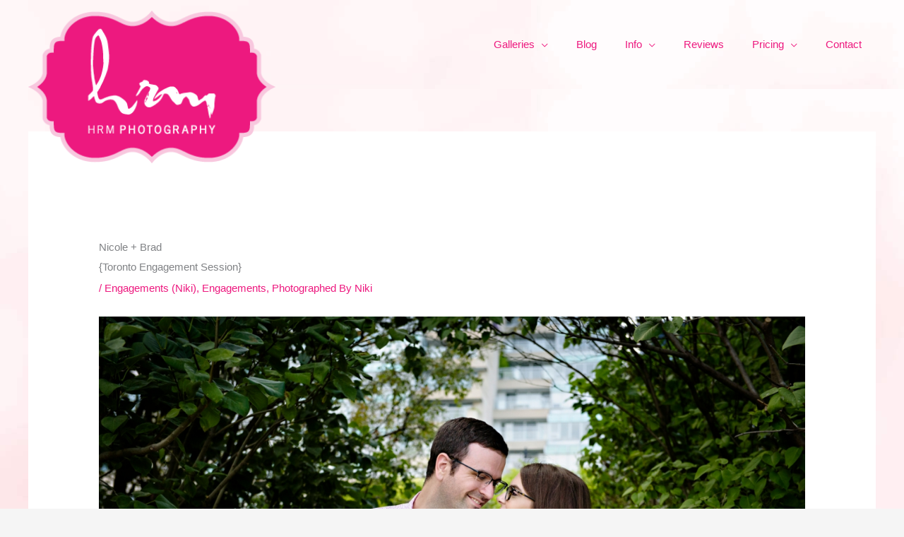

--- FILE ---
content_type: text/html; charset=UTF-8
request_url: https://www.hrmphotography.com/nicole-brad-toronto-engagement-session/
body_size: 32553
content:
<!DOCTYPE html>
<html lang="en-US" prefix="og: https://ogp.me/ns#">
<head>
<meta charset="UTF-8">
<script>
var gform;gform||(document.addEventListener("gform_main_scripts_loaded",function(){gform.scriptsLoaded=!0}),document.addEventListener("gform/theme/scripts_loaded",function(){gform.themeScriptsLoaded=!0}),window.addEventListener("DOMContentLoaded",function(){gform.domLoaded=!0}),gform={domLoaded:!1,scriptsLoaded:!1,themeScriptsLoaded:!1,isFormEditor:()=>"function"==typeof InitializeEditor,callIfLoaded:function(o){return!(!gform.domLoaded||!gform.scriptsLoaded||!gform.themeScriptsLoaded&&!gform.isFormEditor()||(gform.isFormEditor()&&console.warn("The use of gform.initializeOnLoaded() is deprecated in the form editor context and will be removed in Gravity Forms 3.1."),o(),0))},initializeOnLoaded:function(o){gform.callIfLoaded(o)||(document.addEventListener("gform_main_scripts_loaded",()=>{gform.scriptsLoaded=!0,gform.callIfLoaded(o)}),document.addEventListener("gform/theme/scripts_loaded",()=>{gform.themeScriptsLoaded=!0,gform.callIfLoaded(o)}),window.addEventListener("DOMContentLoaded",()=>{gform.domLoaded=!0,gform.callIfLoaded(o)}))},hooks:{action:{},filter:{}},addAction:function(o,r,e,t){gform.addHook("action",o,r,e,t)},addFilter:function(o,r,e,t){gform.addHook("filter",o,r,e,t)},doAction:function(o){gform.doHook("action",o,arguments)},applyFilters:function(o){return gform.doHook("filter",o,arguments)},removeAction:function(o,r){gform.removeHook("action",o,r)},removeFilter:function(o,r,e){gform.removeHook("filter",o,r,e)},addHook:function(o,r,e,t,n){null==gform.hooks[o][r]&&(gform.hooks[o][r]=[]);var d=gform.hooks[o][r];null==n&&(n=r+"_"+d.length),gform.hooks[o][r].push({tag:n,callable:e,priority:t=null==t?10:t})},doHook:function(r,o,e){var t;if(e=Array.prototype.slice.call(e,1),null!=gform.hooks[r][o]&&((o=gform.hooks[r][o]).sort(function(o,r){return o.priority-r.priority}),o.forEach(function(o){"function"!=typeof(t=o.callable)&&(t=window[t]),"action"==r?t.apply(null,e):e[0]=t.apply(null,e)})),"filter"==r)return e[0]},removeHook:function(o,r,t,n){var e;null!=gform.hooks[o][r]&&(e=(e=gform.hooks[o][r]).filter(function(o,r,e){return!!(null!=n&&n!=o.tag||null!=t&&t!=o.priority)}),gform.hooks[o][r]=e)}});
</script>

<meta name="viewport" content="width=device-width, initial-scale=1">
	<link rel="profile" href="https://gmpg.org/xfn/11"> 
		<style>img:is([sizes="auto" i], [sizes^="auto," i]) { contain-intrinsic-size: 3000px 1500px }</style>
	
<!-- Search Engine Optimization by Rank Math - https://rankmath.com/ -->
<title>Nicole + Brad | HRM Photography</title>
<meta name="robots" content="follow, index, max-snippet:-1, max-video-preview:-1, max-image-preview:large"/>
<link rel="canonical" href="https://www.hrmphotography.com/nicole-brad-toronto-engagement-session/" />
<meta property="og:locale" content="en_US" />
<meta property="og:type" content="article" />
<meta property="og:title" content="Nicole + Brad | HRM Photography" />
<meta property="og:description" content="&#8211; Photographed by Niki FacebookTweetPin" />
<meta property="og:url" content="https://www.hrmphotography.com/nicole-brad-toronto-engagement-session/" />
<meta property="og:site_name" content="HRM Photography" />
<meta property="article:publisher" content="https://www.facebook.com/hrmphotography/" />
<meta property="article:section" content="Engagements (Niki)" />
<meta property="og:image" content="https://www.hrmphotography.com/wp-content/uploads/2020/06/toronto-music-gardens-engagement-photography-nicole-and-brad_0005.jpg" />
<meta property="og:image:secure_url" content="https://www.hrmphotography.com/wp-content/uploads/2020/06/toronto-music-gardens-engagement-photography-nicole-and-brad_0005.jpg" />
<meta property="og:image:width" content="1200" />
<meta property="og:image:height" content="801" />
<meta property="og:image:alt" content="&lt;h2 style=&#039;line-height: 1.2em;&#039;&gt;Nicole + Brad&lt;/h2&gt;&lt;h4 style=&#039;line-height: 1.2em;&#039;&gt;{Toronto Engagement Session} &lt;/h4&gt;" />
<meta property="og:image:type" content="image/jpeg" />
<meta property="article:published_time" content="2020-06-14T09:39:42-04:00" />
<meta name="twitter:card" content="summary_large_image" />
<meta name="twitter:title" content="Nicole + Brad | HRM Photography" />
<meta name="twitter:description" content="&#8211; Photographed by Niki FacebookTweetPin" />
<meta name="twitter:image" content="https://www.hrmphotography.com/wp-content/uploads/2020/06/toronto-music-gardens-engagement-photography-nicole-and-brad_0005.jpg" />
<meta name="twitter:label1" content="Written by" />
<meta name="twitter:data1" content="hrmphotography" />
<meta name="twitter:label2" content="Time to read" />
<meta name="twitter:data2" content="Less than a minute" />
<script type="application/ld+json" class="rank-math-schema">{"@context":"https://schema.org","@graph":[{"@type":"Place","@id":"https://www.hrmphotography.com/#place","geo":{"@type":"GeoCoordinates","latitude":"42.99069","longitude":" -81.23374"},"hasMap":"https://www.google.com/maps/search/?api=1&amp;query=42.99069, -81.23374","address":{"@type":"PostalAddress","streetAddress":"585 Dufferin Ave","addressLocality":"London","addressRegion":"ON","postalCode":"N6B 2A5","addressCountry":"Canada"}},{"@type":["LocalBusiness","Organization"],"@id":"https://www.hrmphotography.com/#organization","name":"HRM Photography","url":"https://www.hrmphotography.com","sameAs":["https://www.facebook.com/hrmphotography/"],"email":"info@hrmphotography.com","address":{"@type":"PostalAddress","streetAddress":"585 Dufferin Ave","addressLocality":"London","addressRegion":"ON","postalCode":"N6B 2A5","addressCountry":"Canada"},"logo":{"@type":"ImageObject","@id":"https://www.hrmphotography.com/#logo","url":"https://www.hrmphotography.com/wp-content/uploads/2019/04/hrm_logo_header.png","contentUrl":"https://www.hrmphotography.com/wp-content/uploads/2019/04/hrm_logo_header.png","caption":"HRM Photography","inLanguage":"en-US","width":"340","height":"210"},"priceRange":"$$","openingHours":["Tuesday,Wednesday,Thursday,Friday 09:00-17:00","Saturday 00:00 - 24:00"],"location":{"@id":"https://www.hrmphotography.com/#place"},"image":{"@id":"https://www.hrmphotography.com/#logo"},"telephone":"+1-519-936-8977"},{"@type":"WebSite","@id":"https://www.hrmphotography.com/#website","url":"https://www.hrmphotography.com","name":"HRM Photography","publisher":{"@id":"https://www.hrmphotography.com/#organization"},"inLanguage":"en-US"},{"@type":"ImageObject","@id":"https://www.hrmphotography.com/wp-content/uploads/2020/06/toronto-music-gardens-engagement-photography-nicole-and-brad_0005.jpg","url":"https://www.hrmphotography.com/wp-content/uploads/2020/06/toronto-music-gardens-engagement-photography-nicole-and-brad_0005.jpg","width":"1200","height":"801","inLanguage":"en-US"},{"@type":"BreadcrumbList","@id":"https://www.hrmphotography.com/nicole-brad-toronto-engagement-session/#breadcrumb","itemListElement":[{"@type":"ListItem","position":"1","item":{"@id":"https://www.hrmphotography.com","name":"Home"}},{"@type":"ListItem","position":"2","item":{"@id":"https://www.hrmphotography.com/nicole-brad-toronto-engagement-session/","name":"Nicole + Brad{Toronto Engagement Session}"}}]},{"@type":"WebPage","@id":"https://www.hrmphotography.com/nicole-brad-toronto-engagement-session/#webpage","url":"https://www.hrmphotography.com/nicole-brad-toronto-engagement-session/","name":"Nicole + Brad | HRM Photography","datePublished":"2020-06-14T09:39:42-04:00","dateModified":"2020-06-14T09:39:42-04:00","isPartOf":{"@id":"https://www.hrmphotography.com/#website"},"primaryImageOfPage":{"@id":"https://www.hrmphotography.com/wp-content/uploads/2020/06/toronto-music-gardens-engagement-photography-nicole-and-brad_0005.jpg"},"inLanguage":"en-US","breadcrumb":{"@id":"https://www.hrmphotography.com/nicole-brad-toronto-engagement-session/#breadcrumb"}},{"@type":"BlogPosting","headline":"Nicole + Brad | HRM Photography","datePublished":"2020-06-14T09:39:42-04:00","dateModified":"2020-06-14T09:39:42-04:00","author":{"@type":"Person","name":"hrmphotography"},"name":"Nicole + Brad | HRM Photography","@id":"https://www.hrmphotography.com/nicole-brad-toronto-engagement-session/#schema-116143","isPartOf":{"@id":"https://www.hrmphotography.com/nicole-brad-toronto-engagement-session/#webpage"},"publisher":{"@id":"https://www.hrmphotography.com/#organization"},"image":{"@id":"https://www.hrmphotography.com/wp-content/uploads/2020/06/toronto-music-gardens-engagement-photography-nicole-and-brad_0005.jpg"},"inLanguage":"en-US","mainEntityOfPage":{"@id":"https://www.hrmphotography.com/nicole-brad-toronto-engagement-session/#webpage"}}]}</script>
<!-- /Rank Math WordPress SEO plugin -->

<link rel="alternate" type="application/rss+xml" title="HRM Photography &raquo; Feed" href="https://www.hrmphotography.com/feed/" />
<link rel="alternate" type="application/rss+xml" title="HRM Photography &raquo; Comments Feed" href="https://www.hrmphotography.com/comments/feed/" />
<script>
window._wpemojiSettings = {"baseUrl":"https:\/\/s.w.org\/images\/core\/emoji\/16.0.1\/72x72\/","ext":".png","svgUrl":"https:\/\/s.w.org\/images\/core\/emoji\/16.0.1\/svg\/","svgExt":".svg","source":{"concatemoji":"https:\/\/www.hrmphotography.com\/wp-includes\/js\/wp-emoji-release.min.js?ver=6.8.3"}};
/*! This file is auto-generated */
!function(s,n){var o,i,e;function c(e){try{var t={supportTests:e,timestamp:(new Date).valueOf()};sessionStorage.setItem(o,JSON.stringify(t))}catch(e){}}function p(e,t,n){e.clearRect(0,0,e.canvas.width,e.canvas.height),e.fillText(t,0,0);var t=new Uint32Array(e.getImageData(0,0,e.canvas.width,e.canvas.height).data),a=(e.clearRect(0,0,e.canvas.width,e.canvas.height),e.fillText(n,0,0),new Uint32Array(e.getImageData(0,0,e.canvas.width,e.canvas.height).data));return t.every(function(e,t){return e===a[t]})}function u(e,t){e.clearRect(0,0,e.canvas.width,e.canvas.height),e.fillText(t,0,0);for(var n=e.getImageData(16,16,1,1),a=0;a<n.data.length;a++)if(0!==n.data[a])return!1;return!0}function f(e,t,n,a){switch(t){case"flag":return n(e,"\ud83c\udff3\ufe0f\u200d\u26a7\ufe0f","\ud83c\udff3\ufe0f\u200b\u26a7\ufe0f")?!1:!n(e,"\ud83c\udde8\ud83c\uddf6","\ud83c\udde8\u200b\ud83c\uddf6")&&!n(e,"\ud83c\udff4\udb40\udc67\udb40\udc62\udb40\udc65\udb40\udc6e\udb40\udc67\udb40\udc7f","\ud83c\udff4\u200b\udb40\udc67\u200b\udb40\udc62\u200b\udb40\udc65\u200b\udb40\udc6e\u200b\udb40\udc67\u200b\udb40\udc7f");case"emoji":return!a(e,"\ud83e\udedf")}return!1}function g(e,t,n,a){var r="undefined"!=typeof WorkerGlobalScope&&self instanceof WorkerGlobalScope?new OffscreenCanvas(300,150):s.createElement("canvas"),o=r.getContext("2d",{willReadFrequently:!0}),i=(o.textBaseline="top",o.font="600 32px Arial",{});return e.forEach(function(e){i[e]=t(o,e,n,a)}),i}function t(e){var t=s.createElement("script");t.src=e,t.defer=!0,s.head.appendChild(t)}"undefined"!=typeof Promise&&(o="wpEmojiSettingsSupports",i=["flag","emoji"],n.supports={everything:!0,everythingExceptFlag:!0},e=new Promise(function(e){s.addEventListener("DOMContentLoaded",e,{once:!0})}),new Promise(function(t){var n=function(){try{var e=JSON.parse(sessionStorage.getItem(o));if("object"==typeof e&&"number"==typeof e.timestamp&&(new Date).valueOf()<e.timestamp+604800&&"object"==typeof e.supportTests)return e.supportTests}catch(e){}return null}();if(!n){if("undefined"!=typeof Worker&&"undefined"!=typeof OffscreenCanvas&&"undefined"!=typeof URL&&URL.createObjectURL&&"undefined"!=typeof Blob)try{var e="postMessage("+g.toString()+"("+[JSON.stringify(i),f.toString(),p.toString(),u.toString()].join(",")+"));",a=new Blob([e],{type:"text/javascript"}),r=new Worker(URL.createObjectURL(a),{name:"wpTestEmojiSupports"});return void(r.onmessage=function(e){c(n=e.data),r.terminate(),t(n)})}catch(e){}c(n=g(i,f,p,u))}t(n)}).then(function(e){for(var t in e)n.supports[t]=e[t],n.supports.everything=n.supports.everything&&n.supports[t],"flag"!==t&&(n.supports.everythingExceptFlag=n.supports.everythingExceptFlag&&n.supports[t]);n.supports.everythingExceptFlag=n.supports.everythingExceptFlag&&!n.supports.flag,n.DOMReady=!1,n.readyCallback=function(){n.DOMReady=!0}}).then(function(){return e}).then(function(){var e;n.supports.everything||(n.readyCallback(),(e=n.source||{}).concatemoji?t(e.concatemoji):e.wpemoji&&e.twemoji&&(t(e.twemoji),t(e.wpemoji)))}))}((window,document),window._wpemojiSettings);
</script>
<style id='cf-frontend-style-inline-css'>
@font-face {
	font-family: 'Cookie';
	font-style: normal;
	font-weight: 400;
	font-display: swap;
	src: url('https://www.hrmphotography.com/wp-content/uploads/2019/05/Cookie-Regular.woff') format('woff');
}
</style>
<link rel='stylesheet' id='astra-bb-builder-css' href='https://www.hrmphotography.com/wp-content/themes/astra/assets/css/minified/compatibility/page-builder/bb-plugin.min.css?ver=4.11.15' media='all' />
<link rel='stylesheet' id='astra-theme-css-css' href='https://www.hrmphotography.com/wp-content/themes/astra/assets/css/minified/style.min.css?ver=4.11.15' media='all' />
<style id='astra-theme-css-inline-css'>
.ast-no-sidebar .entry-content .alignfull {margin-left: calc( -50vw + 50%);margin-right: calc( -50vw + 50%);max-width: 100vw;width: 100vw;}.ast-no-sidebar .entry-content .alignwide {margin-left: calc(-41vw + 50%);margin-right: calc(-41vw + 50%);max-width: unset;width: unset;}.ast-no-sidebar .entry-content .alignfull .alignfull,.ast-no-sidebar .entry-content .alignfull .alignwide,.ast-no-sidebar .entry-content .alignwide .alignfull,.ast-no-sidebar .entry-content .alignwide .alignwide,.ast-no-sidebar .entry-content .wp-block-column .alignfull,.ast-no-sidebar .entry-content .wp-block-column .alignwide{width: 100%;margin-left: auto;margin-right: auto;}.wp-block-gallery,.blocks-gallery-grid {margin: 0;}.wp-block-separator {max-width: 100px;}.wp-block-separator.is-style-wide,.wp-block-separator.is-style-dots {max-width: none;}.entry-content .has-2-columns .wp-block-column:first-child {padding-right: 10px;}.entry-content .has-2-columns .wp-block-column:last-child {padding-left: 10px;}@media (max-width: 782px) {.entry-content .wp-block-columns .wp-block-column {flex-basis: 100%;}.entry-content .has-2-columns .wp-block-column:first-child {padding-right: 0;}.entry-content .has-2-columns .wp-block-column:last-child {padding-left: 0;}}body .entry-content .wp-block-latest-posts {margin-left: 0;}body .entry-content .wp-block-latest-posts li {list-style: none;}.ast-no-sidebar .ast-container .entry-content .wp-block-latest-posts {margin-left: 0;}.ast-header-break-point .entry-content .alignwide {margin-left: auto;margin-right: auto;}.entry-content .blocks-gallery-item img {margin-bottom: auto;}.wp-block-pullquote {border-top: 4px solid #555d66;border-bottom: 4px solid #555d66;color: #40464d;}:root{--ast-post-nav-space:0;--ast-container-default-xlg-padding:6.67em;--ast-container-default-lg-padding:5.67em;--ast-container-default-slg-padding:4.34em;--ast-container-default-md-padding:3.34em;--ast-container-default-sm-padding:6.67em;--ast-container-default-xs-padding:2.4em;--ast-container-default-xxs-padding:1.4em;--ast-code-block-background:#EEEEEE;--ast-comment-inputs-background:#FAFAFA;--ast-normal-container-width:1200px;--ast-narrow-container-width:750px;--ast-blog-title-font-weight:normal;--ast-blog-meta-weight:inherit;--ast-global-color-primary:var(--ast-global-color-5);--ast-global-color-secondary:var(--ast-global-color-4);--ast-global-color-alternate-background:var(--ast-global-color-7);--ast-global-color-subtle-background:var(--ast-global-color-6);--ast-bg-style-guide:#F8FAFC;--ast-shadow-style-guide:0px 0px 4px 0 #00000057;--ast-global-dark-bg-style:#fff;--ast-global-dark-lfs:#fbfbfb;--ast-widget-bg-color:#fafafa;--ast-wc-container-head-bg-color:#fbfbfb;--ast-title-layout-bg:#eeeeee;--ast-search-border-color:#e7e7e7;--ast-lifter-hover-bg:#e6e6e6;--ast-gallery-block-color:#000;--srfm-color-input-label:var(--ast-global-color-2);}html{font-size:93.75%;}a,.page-title{color:#ed197f;}a:hover,a:focus{color:var(--ast-global-color-1);}body,button,input,select,textarea,.ast-button,.ast-custom-button{font-family:-apple-system,BlinkMacSystemFont,Segoe UI,Roboto,Oxygen-Sans,Ubuntu,Cantarell,Helvetica Neue,sans-serif;font-weight:inherit;font-size:15px;font-size:1rem;line-height:var(--ast-body-line-height,1.65em);}blockquote{color:var(--ast-global-color-3);}.ast-site-identity .site-title a{color:var(--ast-global-color-2);}.site-title{font-size:35px;font-size:2.3333333333333rem;display:none;}header .custom-logo-link img{max-width:400px;width:400px;}.astra-logo-svg{width:400px;}.site-header .site-description{font-size:15px;font-size:1rem;display:none;}.entry-title{font-size:26px;font-size:1.7333333333333rem;}.archive .ast-article-post .ast-article-inner,.blog .ast-article-post .ast-article-inner,.archive .ast-article-post .ast-article-inner:hover,.blog .ast-article-post .ast-article-inner:hover{overflow:hidden;}h1,.entry-content :where(h1){font-size:40px;font-size:2.6666666666667rem;line-height:1.4em;}h2,.entry-content :where(h2){font-size:32px;font-size:2.1333333333333rem;line-height:1.3em;}h3,.entry-content :where(h3){font-size:26px;font-size:1.7333333333333rem;line-height:1.3em;}h4,.entry-content :where(h4){font-size:24px;font-size:1.6rem;line-height:1.2em;}h5,.entry-content :where(h5){font-size:20px;font-size:1.3333333333333rem;line-height:1.2em;}h6,.entry-content :where(h6){font-size:16px;font-size:1.0666666666667rem;line-height:1.25em;}::selection{background-color:#ed197f;color:#ffffff;}body,h1,h2,h3,h4,h5,h6,.entry-title a,.entry-content :where(h1,h2,h3,h4,h5,h6){color:var(--ast-global-color-3);}.tagcloud a:hover,.tagcloud a:focus,.tagcloud a.current-item{color:#ffffff;border-color:#ed197f;background-color:#ed197f;}input:focus,input[type="text"]:focus,input[type="email"]:focus,input[type="url"]:focus,input[type="password"]:focus,input[type="reset"]:focus,input[type="search"]:focus,textarea:focus{border-color:#ed197f;}input[type="radio"]:checked,input[type=reset],input[type="checkbox"]:checked,input[type="checkbox"]:hover:checked,input[type="checkbox"]:focus:checked,input[type=range]::-webkit-slider-thumb{border-color:#ed197f;background-color:#ed197f;box-shadow:none;}.site-footer a:hover + .post-count,.site-footer a:focus + .post-count{background:#ed197f;border-color:#ed197f;}.single .nav-links .nav-previous,.single .nav-links .nav-next{color:#ed197f;}.entry-meta,.entry-meta *{line-height:1.45;color:#ed197f;}.entry-meta a:not(.ast-button):hover,.entry-meta a:not(.ast-button):hover *,.entry-meta a:not(.ast-button):focus,.entry-meta a:not(.ast-button):focus *,.page-links > .page-link,.page-links .page-link:hover,.post-navigation a:hover{color:var(--ast-global-color-1);}#cat option,.secondary .calendar_wrap thead a,.secondary .calendar_wrap thead a:visited{color:#ed197f;}.secondary .calendar_wrap #today,.ast-progress-val span{background:#ed197f;}.secondary a:hover + .post-count,.secondary a:focus + .post-count{background:#ed197f;border-color:#ed197f;}.calendar_wrap #today > a{color:#ffffff;}.page-links .page-link,.single .post-navigation a{color:#ed197f;}.ast-search-menu-icon .search-form button.search-submit{padding:0 4px;}.ast-search-menu-icon form.search-form{padding-right:0;}.ast-header-search .ast-search-menu-icon.ast-dropdown-active .search-form,.ast-header-search .ast-search-menu-icon.ast-dropdown-active .search-field:focus{transition:all 0.2s;}.search-form input.search-field:focus{outline:none;}.widget-title,.widget .wp-block-heading{font-size:21px;font-size:1.4rem;color:var(--ast-global-color-3);}.single .ast-author-details .author-title{color:var(--ast-global-color-1);}.ast-search-menu-icon.slide-search a:focus-visible:focus-visible,.astra-search-icon:focus-visible,#close:focus-visible,a:focus-visible,.ast-menu-toggle:focus-visible,.site .skip-link:focus-visible,.wp-block-loginout input:focus-visible,.wp-block-search.wp-block-search__button-inside .wp-block-search__inside-wrapper,.ast-header-navigation-arrow:focus-visible,.ast-orders-table__row .ast-orders-table__cell:focus-visible,a#ast-apply-coupon:focus-visible,#ast-apply-coupon:focus-visible,#close:focus-visible,.button.search-submit:focus-visible,#search_submit:focus,.normal-search:focus-visible,.ast-header-account-wrap:focus-visible,.astra-cart-drawer-close:focus,.ast-single-variation:focus,.ast-button:focus{outline-style:dotted;outline-color:inherit;outline-width:thin;}input:focus,input[type="text"]:focus,input[type="email"]:focus,input[type="url"]:focus,input[type="password"]:focus,input[type="reset"]:focus,input[type="search"]:focus,input[type="number"]:focus,textarea:focus,.wp-block-search__input:focus,[data-section="section-header-mobile-trigger"] .ast-button-wrap .ast-mobile-menu-trigger-minimal:focus,.ast-mobile-popup-drawer.active .menu-toggle-close:focus,#ast-scroll-top:focus,#coupon_code:focus,#ast-coupon-code:focus{border-style:dotted;border-color:inherit;border-width:thin;}input{outline:none;}.main-header-menu .menu-link,.ast-header-custom-item a{color:var(--ast-global-color-3);}.main-header-menu .menu-item:hover > .menu-link,.main-header-menu .menu-item:hover > .ast-menu-toggle,.main-header-menu .ast-masthead-custom-menu-items a:hover,.main-header-menu .menu-item.focus > .menu-link,.main-header-menu .menu-item.focus > .ast-menu-toggle,.main-header-menu .current-menu-item > .menu-link,.main-header-menu .current-menu-ancestor > .menu-link,.main-header-menu .current-menu-item > .ast-menu-toggle,.main-header-menu .current-menu-ancestor > .ast-menu-toggle{color:#ed197f;}.header-main-layout-3 .ast-main-header-bar-alignment{margin-right:auto;}.header-main-layout-2 .site-header-section-left .ast-site-identity{text-align:left;}.site-logo-img img{ transition:all 0.2s linear;}body .ast-oembed-container *{position:absolute;top:0;width:100%;height:100%;left:0;}body .wp-block-embed-pocket-casts .ast-oembed-container *{position:unset;}.ast-header-break-point .ast-mobile-menu-buttons-minimal.menu-toggle{background:transparent;color:#f0037f;}.ast-header-break-point .ast-mobile-menu-buttons-outline.menu-toggle{background:transparent;border:1px solid #f0037f;color:#f0037f;}.ast-header-break-point .ast-mobile-menu-buttons-fill.menu-toggle{background:#f0037f;color:#ffffff;}.ast-single-post-featured-section + article {margin-top: 2em;}.site-content .ast-single-post-featured-section img {width: 100%;overflow: hidden;object-fit: cover;}.site > .ast-single-related-posts-container {margin-top: 0;}@media (min-width: 769px) {.ast-desktop .ast-container--narrow {max-width: var(--ast-narrow-container-width);margin: 0 auto;}}.ast-small-footer{color:#ffffff;}.ast-small-footer > .ast-footer-overlay{background-color:#ed197f;;}.ast-small-footer a{color:#ffffff;}.ast-small-footer a:hover{color:#f8c7de;}.footer-adv .footer-adv-overlay{border-top-style:solid;border-top-width:0;border-top-color:#7a7a7a;}@media( max-width: 420px ) {.single .nav-links .nav-previous,.single .nav-links .nav-next {width: 100%;text-align: center;}}.wp-block-buttons.aligncenter{justify-content:center;}@media (max-width:782px){.entry-content .wp-block-columns .wp-block-column{margin-left:0px;}}.wp-block-image.aligncenter{margin-left:auto;margin-right:auto;}.wp-block-table.aligncenter{margin-left:auto;margin-right:auto;}.wp-block-buttons .wp-block-button.is-style-outline .wp-block-button__link.wp-element-button,.ast-outline-button,.wp-block-uagb-buttons-child .uagb-buttons-repeater.ast-outline-button{border-color:#f0037f;border-top-width:2px;border-right-width:2px;border-bottom-width:2px;border-left-width:2px;font-family:inherit;font-weight:inherit;line-height:1em;}.wp-block-button.is-style-outline .wp-block-button__link:hover,.wp-block-buttons .wp-block-button.is-style-outline .wp-block-button__link:focus,.wp-block-buttons .wp-block-button.is-style-outline > .wp-block-button__link:not(.has-text-color):hover,.wp-block-buttons .wp-block-button.wp-block-button__link.is-style-outline:not(.has-text-color):hover,.ast-outline-button:hover,.ast-outline-button:focus,.wp-block-uagb-buttons-child .uagb-buttons-repeater.ast-outline-button:hover,.wp-block-uagb-buttons-child .uagb-buttons-repeater.ast-outline-button:focus{background-color:#ef5ba7;}.wp-block-button .wp-block-button__link.wp-element-button.is-style-outline:not(.has-background),.wp-block-button.is-style-outline>.wp-block-button__link.wp-element-button:not(.has-background),.ast-outline-button{background-color:#f0037f;}.entry-content[data-ast-blocks-layout] > figure{margin-bottom:1em;}@media (max-width:768px){.ast-left-sidebar #content > .ast-container{display:flex;flex-direction:column-reverse;width:100%;}.ast-separate-container .ast-article-post,.ast-separate-container .ast-article-single{padding:1.5em 2.14em;}.ast-author-box img.avatar{margin:20px 0 0 0;}}@media (min-width:769px){.ast-separate-container.ast-right-sidebar #primary,.ast-separate-container.ast-left-sidebar #primary{border:0;}.search-no-results.ast-separate-container #primary{margin-bottom:4em;}}.menu-toggle,button,.ast-button,.ast-custom-button,.button,input#submit,input[type="button"],input[type="submit"],input[type="reset"]{color:#ffffff;border-color:#f0037f;background-color:#f0037f;padding-top:10px;padding-right:40px;padding-bottom:10px;padding-left:40px;font-family:inherit;font-weight:inherit;}button:focus,.menu-toggle:hover,button:hover,.ast-button:hover,.ast-custom-button:hover .button:hover,.ast-custom-button:hover,input[type=reset]:hover,input[type=reset]:focus,input#submit:hover,input#submit:focus,input[type="button"]:hover,input[type="button"]:focus,input[type="submit"]:hover,input[type="submit"]:focus{color:#ffffff;background-color:#ef5ba7;border-color:#ef5ba7;}@media (max-width:768px){.ast-mobile-header-stack .main-header-bar .ast-search-menu-icon{display:inline-block;}.ast-header-break-point.ast-header-custom-item-outside .ast-mobile-header-stack .main-header-bar .ast-search-icon{margin:0;}.ast-comment-avatar-wrap img{max-width:2.5em;}.ast-comment-meta{padding:0 1.8888em 1.3333em;}.ast-separate-container .ast-comment-list li.depth-1{padding:1.5em 2.14em;}.ast-separate-container .comment-respond{padding:2em 2.14em;}}@media (min-width:544px){.ast-container{max-width:100%;}}@media (max-width:544px){.ast-separate-container .ast-article-post,.ast-separate-container .ast-article-single,.ast-separate-container .comments-title,.ast-separate-container .ast-archive-description{padding:1.5em 1em;}.ast-separate-container #content .ast-container{padding-left:0.54em;padding-right:0.54em;}.ast-separate-container .ast-comment-list .bypostauthor{padding:.5em;}.ast-search-menu-icon.ast-dropdown-active .search-field{width:170px;}.site-branding img,.site-header .site-logo-img .custom-logo-link img{max-width:100%;}} #ast-mobile-header .ast-site-header-cart-li a{pointer-events:none;}.ast-no-sidebar.ast-separate-container .entry-content .alignfull {margin-left: -6.67em;margin-right: -6.67em;width: auto;}@media (max-width: 1200px) {.ast-no-sidebar.ast-separate-container .entry-content .alignfull {margin-left: -2.4em;margin-right: -2.4em;}}@media (max-width: 768px) {.ast-no-sidebar.ast-separate-container .entry-content .alignfull {margin-left: -2.14em;margin-right: -2.14em;}}@media (max-width: 544px) {.ast-no-sidebar.ast-separate-container .entry-content .alignfull {margin-left: -1em;margin-right: -1em;}}.ast-no-sidebar.ast-separate-container .entry-content .alignwide {margin-left: -20px;margin-right: -20px;}.ast-no-sidebar.ast-separate-container .entry-content .wp-block-column .alignfull,.ast-no-sidebar.ast-separate-container .entry-content .wp-block-column .alignwide {margin-left: auto;margin-right: auto;width: 100%;}@media (max-width:768px){.site-title{display:none;}.site-header .site-description{display:none;}h1,.entry-content :where(h1){font-size:30px;}h2,.entry-content :where(h2){font-size:25px;}h3,.entry-content :where(h3){font-size:20px;}}@media (max-width:544px){.site-title{display:none;}.site-header .site-description{display:none;}h1,.entry-content :where(h1){font-size:30px;}h2,.entry-content :where(h2){font-size:25px;}h3,.entry-content :where(h3){font-size:20px;}header .custom-logo-link img,.ast-header-break-point .site-branding img,.ast-header-break-point .custom-logo-link img{max-width:300px;width:300px;}.astra-logo-svg{width:300px;}.ast-header-break-point .site-logo-img .custom-mobile-logo-link img{max-width:300px;}}@media (max-width:768px){html{font-size:85.5%;}}@media (max-width:544px){html{font-size:85.5%;}}@media (min-width:769px){.ast-container{max-width:1240px;}}@font-face {font-family: "Astra";src: url(https://www.hrmphotography.com/wp-content/themes/astra/assets/fonts/astra.woff) format("woff"),url(https://www.hrmphotography.com/wp-content/themes/astra/assets/fonts/astra.ttf) format("truetype"),url(https://www.hrmphotography.com/wp-content/themes/astra/assets/fonts/astra.svg#astra) format("svg");font-weight: normal;font-style: normal;font-display: fallback;}@media (max-width:921px) {.main-header-bar .main-header-bar-navigation{display:none;}}.ast-desktop .main-header-menu.submenu-with-border .sub-menu,.ast-desktop .main-header-menu.submenu-with-border .astra-full-megamenu-wrapper{border-color:#ed197f;}.ast-desktop .main-header-menu.submenu-with-border .sub-menu{border-top-width:2px;border-style:solid;}.ast-desktop .main-header-menu.submenu-with-border .sub-menu .sub-menu{top:-2px;}.ast-desktop .main-header-menu.submenu-with-border .sub-menu .menu-link,.ast-desktop .main-header-menu.submenu-with-border .children .menu-link{border-bottom-width:0px;border-style:solid;border-color:#eaeaea;}@media (min-width:769px){.main-header-menu .sub-menu .menu-item.ast-left-align-sub-menu:hover > .sub-menu,.main-header-menu .sub-menu .menu-item.ast-left-align-sub-menu.focus > .sub-menu{margin-left:-0px;}}.ast-small-footer{border-top-style:solid;border-top-width:0;border-top-color:#7a7a7a;}.ast-small-footer-wrap{text-align:center;}.site .comments-area{padding-bottom:3em;}.ast-header-break-point.ast-header-custom-item-inside .main-header-bar .main-header-bar-navigation .ast-search-icon {display: none;}.ast-header-break-point.ast-header-custom-item-inside .main-header-bar .ast-search-menu-icon .search-form {padding: 0;display: block;overflow: hidden;}.ast-header-break-point .ast-header-custom-item .widget:last-child {margin-bottom: 1em;}.ast-header-custom-item .widget {margin: 0.5em;display: inline-block;vertical-align: middle;}.ast-header-custom-item .widget p {margin-bottom: 0;}.ast-header-custom-item .widget li {width: auto;}.ast-header-custom-item-inside .button-custom-menu-item .menu-link {display: none;}.ast-header-custom-item-inside.ast-header-break-point .button-custom-menu-item .ast-custom-button-link {display: none;}.ast-header-custom-item-inside.ast-header-break-point .button-custom-menu-item .menu-link {display: block;}.ast-header-break-point.ast-header-custom-item-outside .main-header-bar .ast-search-icon {margin-right: 1em;}.ast-header-break-point.ast-header-custom-item-inside .main-header-bar .ast-search-menu-icon .search-field,.ast-header-break-point.ast-header-custom-item-inside .main-header-bar .ast-search-menu-icon.ast-inline-search .search-field {width: 100%;padding-right: 5.5em;}.ast-header-break-point.ast-header-custom-item-inside .main-header-bar .ast-search-menu-icon .search-submit {display: block;position: absolute;height: 100%;top: 0;right: 0;padding: 0 1em;border-radius: 0;}.ast-header-break-point .ast-header-custom-item .ast-masthead-custom-menu-items {padding-left: 20px;padding-right: 20px;margin-bottom: 1em;margin-top: 1em;}.ast-header-custom-item-inside.ast-header-break-point .button-custom-menu-item {padding-left: 0;padding-right: 0;margin-top: 0;margin-bottom: 0;}.astra-icon-down_arrow::after {content: "\e900";font-family: Astra;}.astra-icon-close::after {content: "\e5cd";font-family: Astra;}.astra-icon-drag_handle::after {content: "\e25d";font-family: Astra;}.astra-icon-format_align_justify::after {content: "\e235";font-family: Astra;}.astra-icon-menu::after {content: "\e5d2";font-family: Astra;}.astra-icon-reorder::after {content: "\e8fe";font-family: Astra;}.astra-icon-search::after {content: "\e8b6";font-family: Astra;}.astra-icon-zoom_in::after {content: "\e56b";font-family: Astra;}.astra-icon-check-circle::after {content: "\e901";font-family: Astra;}.astra-icon-shopping-cart::after {content: "\f07a";font-family: Astra;}.astra-icon-shopping-bag::after {content: "\f290";font-family: Astra;}.astra-icon-shopping-basket::after {content: "\f291";font-family: Astra;}.astra-icon-circle-o::after {content: "\e903";font-family: Astra;}.astra-icon-certificate::after {content: "\e902";font-family: Astra;}blockquote {padding: 1.2em;}:root .has-ast-global-color-0-color{color:var(--ast-global-color-0);}:root .has-ast-global-color-0-background-color{background-color:var(--ast-global-color-0);}:root .wp-block-button .has-ast-global-color-0-color{color:var(--ast-global-color-0);}:root .wp-block-button .has-ast-global-color-0-background-color{background-color:var(--ast-global-color-0);}:root .has-ast-global-color-1-color{color:var(--ast-global-color-1);}:root .has-ast-global-color-1-background-color{background-color:var(--ast-global-color-1);}:root .wp-block-button .has-ast-global-color-1-color{color:var(--ast-global-color-1);}:root .wp-block-button .has-ast-global-color-1-background-color{background-color:var(--ast-global-color-1);}:root .has-ast-global-color-2-color{color:var(--ast-global-color-2);}:root .has-ast-global-color-2-background-color{background-color:var(--ast-global-color-2);}:root .wp-block-button .has-ast-global-color-2-color{color:var(--ast-global-color-2);}:root .wp-block-button .has-ast-global-color-2-background-color{background-color:var(--ast-global-color-2);}:root .has-ast-global-color-3-color{color:var(--ast-global-color-3);}:root .has-ast-global-color-3-background-color{background-color:var(--ast-global-color-3);}:root .wp-block-button .has-ast-global-color-3-color{color:var(--ast-global-color-3);}:root .wp-block-button .has-ast-global-color-3-background-color{background-color:var(--ast-global-color-3);}:root .has-ast-global-color-4-color{color:var(--ast-global-color-4);}:root .has-ast-global-color-4-background-color{background-color:var(--ast-global-color-4);}:root .wp-block-button .has-ast-global-color-4-color{color:var(--ast-global-color-4);}:root .wp-block-button .has-ast-global-color-4-background-color{background-color:var(--ast-global-color-4);}:root .has-ast-global-color-5-color{color:var(--ast-global-color-5);}:root .has-ast-global-color-5-background-color{background-color:var(--ast-global-color-5);}:root .wp-block-button .has-ast-global-color-5-color{color:var(--ast-global-color-5);}:root .wp-block-button .has-ast-global-color-5-background-color{background-color:var(--ast-global-color-5);}:root .has-ast-global-color-6-color{color:var(--ast-global-color-6);}:root .has-ast-global-color-6-background-color{background-color:var(--ast-global-color-6);}:root .wp-block-button .has-ast-global-color-6-color{color:var(--ast-global-color-6);}:root .wp-block-button .has-ast-global-color-6-background-color{background-color:var(--ast-global-color-6);}:root .has-ast-global-color-7-color{color:var(--ast-global-color-7);}:root .has-ast-global-color-7-background-color{background-color:var(--ast-global-color-7);}:root .wp-block-button .has-ast-global-color-7-color{color:var(--ast-global-color-7);}:root .wp-block-button .has-ast-global-color-7-background-color{background-color:var(--ast-global-color-7);}:root .has-ast-global-color-8-color{color:var(--ast-global-color-8);}:root .has-ast-global-color-8-background-color{background-color:var(--ast-global-color-8);}:root .wp-block-button .has-ast-global-color-8-color{color:var(--ast-global-color-8);}:root .wp-block-button .has-ast-global-color-8-background-color{background-color:var(--ast-global-color-8);}:root{--ast-global-color-0:#0170B9;--ast-global-color-1:#3a3a3a;--ast-global-color-2:#3a3a3a;--ast-global-color-3:#4B4F58;--ast-global-color-4:#F5F5F5;--ast-global-color-5:#FFFFFF;--ast-global-color-6:#E5E5E5;--ast-global-color-7:#424242;--ast-global-color-8:#000000;}:root {--ast-border-color : #dddddd;}.ast-single-entry-banner {-js-display: flex;display: flex;flex-direction: column;justify-content: center;text-align: center;position: relative;background: var(--ast-title-layout-bg);}.ast-single-entry-banner[data-banner-layout="layout-1"] {max-width: 1200px;background: inherit;padding: 20px 0;}.ast-single-entry-banner[data-banner-width-type="custom"] {margin: 0 auto;width: 100%;}.ast-single-entry-banner + .site-content .entry-header {margin-bottom: 0;}.site .ast-author-avatar {--ast-author-avatar-size: ;}a.ast-underline-text {text-decoration: underline;}.ast-container > .ast-terms-link {position: relative;display: block;}a.ast-button.ast-badge-tax {padding: 4px 8px;border-radius: 3px;font-size: inherit;}header.entry-header{text-align:left;}header.entry-header > *:not(:last-child){margin-bottom:10px;}@media (max-width:768px){header.entry-header{text-align:left;}}@media (max-width:544px){header.entry-header{text-align:left;}}.ast-archive-entry-banner {-js-display: flex;display: flex;flex-direction: column;justify-content: center;text-align: center;position: relative;background: var(--ast-title-layout-bg);}.ast-archive-entry-banner[data-banner-width-type="custom"] {margin: 0 auto;width: 100%;}.ast-archive-entry-banner[data-banner-layout="layout-1"] {background: inherit;padding: 20px 0;text-align: left;}body.archive .ast-archive-description{max-width:1200px;width:100%;text-align:left;padding-top:3em;padding-right:3em;padding-bottom:3em;padding-left:3em;}body.archive .ast-archive-description .ast-archive-title,body.archive .ast-archive-description .ast-archive-title *{font-size:40px;font-size:2.6666666666667rem;}body.archive .ast-archive-description > *:not(:last-child){margin-bottom:10px;}@media (max-width:768px){body.archive .ast-archive-description{text-align:left;}}@media (max-width:544px){body.archive .ast-archive-description{text-align:left;}}.ast-breadcrumbs .trail-browse,.ast-breadcrumbs .trail-items,.ast-breadcrumbs .trail-items li{display:inline-block;margin:0;padding:0;border:none;background:inherit;text-indent:0;text-decoration:none;}.ast-breadcrumbs .trail-browse{font-size:inherit;font-style:inherit;font-weight:inherit;color:inherit;}.ast-breadcrumbs .trail-items{list-style:none;}.trail-items li::after{padding:0 0.3em;content:"\00bb";}.trail-items li:last-of-type::after{display:none;}h1,h2,h3,h4,h5,h6,.entry-content :where(h1,h2,h3,h4,h5,h6){color:var(--ast-global-color-2);}.ast-header-break-point .main-header-bar{border-bottom-width:0;}@media (min-width:769px){.main-header-bar{border-bottom-width:0;}}.main-header-menu .menu-item,#astra-footer-menu .menu-item,.main-header-bar .ast-masthead-custom-menu-items{-js-display:flex;display:flex;-webkit-box-pack:center;-webkit-justify-content:center;-moz-box-pack:center;-ms-flex-pack:center;justify-content:center;-webkit-box-orient:vertical;-webkit-box-direction:normal;-webkit-flex-direction:column;-moz-box-orient:vertical;-moz-box-direction:normal;-ms-flex-direction:column;flex-direction:column;}.main-header-menu > .menu-item > .menu-link,#astra-footer-menu > .menu-item > .menu-link{height:100%;-webkit-box-align:center;-webkit-align-items:center;-moz-box-align:center;-ms-flex-align:center;align-items:center;-js-display:flex;display:flex;}.ast-primary-menu-disabled .main-header-bar .ast-masthead-custom-menu-items{flex:unset;}.header-main-layout-1 .ast-flex.main-header-container,.header-main-layout-3 .ast-flex.main-header-container{-webkit-align-content:center;-ms-flex-line-pack:center;align-content:center;-webkit-box-align:center;-webkit-align-items:center;-moz-box-align:center;-ms-flex-align:center;align-items:center;}.main-header-menu .sub-menu .menu-item.menu-item-has-children > .menu-link:after{position:absolute;right:1em;top:50%;transform:translate(0,-50%) rotate(270deg);}.ast-header-break-point .main-header-bar .main-header-bar-navigation .page_item_has_children > .ast-menu-toggle::before,.ast-header-break-point .main-header-bar .main-header-bar-navigation .menu-item-has-children > .ast-menu-toggle::before,.ast-mobile-popup-drawer .main-header-bar-navigation .menu-item-has-children>.ast-menu-toggle::before,.ast-header-break-point .ast-mobile-header-wrap .main-header-bar-navigation .menu-item-has-children > .ast-menu-toggle::before{font-weight:bold;content:"\e900";font-family:Astra;text-decoration:inherit;display:inline-block;}.ast-header-break-point .main-navigation ul.sub-menu .menu-item .menu-link:before{content:"\e900";font-family:Astra;font-size:.65em;text-decoration:inherit;display:inline-block;transform:translate(0,-2px) rotateZ(270deg);margin-right:5px;}.widget_search .search-form:after{font-family:Astra;font-size:1.2em;font-weight:normal;content:"\e8b6";position:absolute;top:50%;right:15px;transform:translate(0,-50%);}.astra-search-icon::before{content:"\e8b6";font-family:Astra;font-style:normal;font-weight:normal;text-decoration:inherit;text-align:center;-webkit-font-smoothing:antialiased;-moz-osx-font-smoothing:grayscale;z-index:3;}.main-header-bar .main-header-bar-navigation .page_item_has_children > a:after,.main-header-bar .main-header-bar-navigation .menu-item-has-children > a:after,.menu-item-has-children .ast-header-navigation-arrow:after{content:"\e900";display:inline-block;font-family:Astra;font-size:.6rem;font-weight:bold;text-rendering:auto;-webkit-font-smoothing:antialiased;-moz-osx-font-smoothing:grayscale;margin-left:10px;line-height:normal;}.menu-item-has-children .sub-menu .ast-header-navigation-arrow:after{margin-left:0;}.ast-mobile-popup-drawer .main-header-bar-navigation .ast-submenu-expanded>.ast-menu-toggle::before{transform:rotateX(180deg);}.ast-header-break-point .main-header-bar-navigation .menu-item-has-children > .menu-link:after{display:none;}@media (min-width:769px){.ast-builder-menu .main-navigation > ul > li:last-child a{margin-right:0;}}.ast-separate-container .ast-article-inner{background-color:#ffffff;}.ast-separate-container .ast-article-single:not(.ast-related-post),.ast-separate-container .error-404,.ast-separate-container .no-results,.single.ast-separate-container.ast-author-meta,.ast-separate-container .related-posts-title-wrapper,.ast-separate-container .comments-count-wrapper,.ast-box-layout.ast-plain-container .site-content,.ast-padded-layout.ast-plain-container .site-content,.ast-separate-container .ast-archive-description,.ast-separate-container .comments-area .comment-respond,.ast-separate-container .comments-area .ast-comment-list li,.ast-separate-container .comments-area .comments-title{background-color:#ffffff;}.ast-separate-container.ast-two-container #secondary .widget{background-color:#ffffff;}#ast-scroll-top {display: none;position: fixed;text-align: center;cursor: pointer;z-index: 99;width: 2.1em;height: 2.1em;line-height: 2.1;color: #ffffff;border-radius: 2px;content: "";outline: inherit;}@media (min-width: 769px) {#ast-scroll-top {content: "769";}}#ast-scroll-top .ast-icon.icon-arrow svg {margin-left: 0px;vertical-align: middle;transform: translate(0,-20%) rotate(180deg);width: 1.6em;}.ast-scroll-to-top-right {right: 30px;bottom: 30px;}.ast-scroll-to-top-left {left: 30px;bottom: 30px;}#ast-scroll-top{color:#ffffff;background-color:#ed197f;font-size:15px;}.ast-scroll-top-icon::before{content:"\e900";font-family:Astra;text-decoration:inherit;}.ast-scroll-top-icon{transform:rotate(180deg);}@media (max-width:768px){#ast-scroll-top .ast-icon.icon-arrow svg{width:1em;}}
</style>
<link rel='stylesheet' id='sbi_styles-css' href='https://www.hrmphotography.com/wp-content/plugins/instagram-feed/css/sbi-styles.min.css?ver=6.10.0' media='all' />
<link rel='stylesheet' id='shared-counts-css' href='https://www.hrmphotography.com/wp-content/plugins/shared-counts/assets/css/shared-counts.min.css?ver=1.4.0' media='all' />
<style id='wp-emoji-styles-inline-css'>

	img.wp-smiley, img.emoji {
		display: inline !important;
		border: none !important;
		box-shadow: none !important;
		height: 1em !important;
		width: 1em !important;
		margin: 0 0.07em !important;
		vertical-align: -0.1em !important;
		background: none !important;
		padding: 0 !important;
	}
</style>
<link rel='stylesheet' id='wp-block-library-css' href='https://www.hrmphotography.com/wp-includes/css/dist/block-library/style.min.css?ver=6.8.3' media='all' />
<style id='global-styles-inline-css'>
:root{--wp--preset--aspect-ratio--square: 1;--wp--preset--aspect-ratio--4-3: 4/3;--wp--preset--aspect-ratio--3-4: 3/4;--wp--preset--aspect-ratio--3-2: 3/2;--wp--preset--aspect-ratio--2-3: 2/3;--wp--preset--aspect-ratio--16-9: 16/9;--wp--preset--aspect-ratio--9-16: 9/16;--wp--preset--color--black: #000000;--wp--preset--color--cyan-bluish-gray: #abb8c3;--wp--preset--color--white: #ffffff;--wp--preset--color--pale-pink: #f78da7;--wp--preset--color--vivid-red: #cf2e2e;--wp--preset--color--luminous-vivid-orange: #ff6900;--wp--preset--color--luminous-vivid-amber: #fcb900;--wp--preset--color--light-green-cyan: #7bdcb5;--wp--preset--color--vivid-green-cyan: #00d084;--wp--preset--color--pale-cyan-blue: #8ed1fc;--wp--preset--color--vivid-cyan-blue: #0693e3;--wp--preset--color--vivid-purple: #9b51e0;--wp--preset--color--ast-global-color-0: var(--ast-global-color-0);--wp--preset--color--ast-global-color-1: var(--ast-global-color-1);--wp--preset--color--ast-global-color-2: var(--ast-global-color-2);--wp--preset--color--ast-global-color-3: var(--ast-global-color-3);--wp--preset--color--ast-global-color-4: var(--ast-global-color-4);--wp--preset--color--ast-global-color-5: var(--ast-global-color-5);--wp--preset--color--ast-global-color-6: var(--ast-global-color-6);--wp--preset--color--ast-global-color-7: var(--ast-global-color-7);--wp--preset--color--ast-global-color-8: var(--ast-global-color-8);--wp--preset--gradient--vivid-cyan-blue-to-vivid-purple: linear-gradient(135deg,rgba(6,147,227,1) 0%,rgb(155,81,224) 100%);--wp--preset--gradient--light-green-cyan-to-vivid-green-cyan: linear-gradient(135deg,rgb(122,220,180) 0%,rgb(0,208,130) 100%);--wp--preset--gradient--luminous-vivid-amber-to-luminous-vivid-orange: linear-gradient(135deg,rgba(252,185,0,1) 0%,rgba(255,105,0,1) 100%);--wp--preset--gradient--luminous-vivid-orange-to-vivid-red: linear-gradient(135deg,rgba(255,105,0,1) 0%,rgb(207,46,46) 100%);--wp--preset--gradient--very-light-gray-to-cyan-bluish-gray: linear-gradient(135deg,rgb(238,238,238) 0%,rgb(169,184,195) 100%);--wp--preset--gradient--cool-to-warm-spectrum: linear-gradient(135deg,rgb(74,234,220) 0%,rgb(151,120,209) 20%,rgb(207,42,186) 40%,rgb(238,44,130) 60%,rgb(251,105,98) 80%,rgb(254,248,76) 100%);--wp--preset--gradient--blush-light-purple: linear-gradient(135deg,rgb(255,206,236) 0%,rgb(152,150,240) 100%);--wp--preset--gradient--blush-bordeaux: linear-gradient(135deg,rgb(254,205,165) 0%,rgb(254,45,45) 50%,rgb(107,0,62) 100%);--wp--preset--gradient--luminous-dusk: linear-gradient(135deg,rgb(255,203,112) 0%,rgb(199,81,192) 50%,rgb(65,88,208) 100%);--wp--preset--gradient--pale-ocean: linear-gradient(135deg,rgb(255,245,203) 0%,rgb(182,227,212) 50%,rgb(51,167,181) 100%);--wp--preset--gradient--electric-grass: linear-gradient(135deg,rgb(202,248,128) 0%,rgb(113,206,126) 100%);--wp--preset--gradient--midnight: linear-gradient(135deg,rgb(2,3,129) 0%,rgb(40,116,252) 100%);--wp--preset--font-size--small: 13px;--wp--preset--font-size--medium: 20px;--wp--preset--font-size--large: 36px;--wp--preset--font-size--x-large: 42px;--wp--preset--spacing--20: 0.44rem;--wp--preset--spacing--30: 0.67rem;--wp--preset--spacing--40: 1rem;--wp--preset--spacing--50: 1.5rem;--wp--preset--spacing--60: 2.25rem;--wp--preset--spacing--70: 3.38rem;--wp--preset--spacing--80: 5.06rem;--wp--preset--shadow--natural: 6px 6px 9px rgba(0, 0, 0, 0.2);--wp--preset--shadow--deep: 12px 12px 50px rgba(0, 0, 0, 0.4);--wp--preset--shadow--sharp: 6px 6px 0px rgba(0, 0, 0, 0.2);--wp--preset--shadow--outlined: 6px 6px 0px -3px rgba(255, 255, 255, 1), 6px 6px rgba(0, 0, 0, 1);--wp--preset--shadow--crisp: 6px 6px 0px rgba(0, 0, 0, 1);}:root { --wp--style--global--content-size: var(--wp--custom--ast-content-width-size);--wp--style--global--wide-size: var(--wp--custom--ast-wide-width-size); }:where(body) { margin: 0; }.wp-site-blocks > .alignleft { float: left; margin-right: 2em; }.wp-site-blocks > .alignright { float: right; margin-left: 2em; }.wp-site-blocks > .aligncenter { justify-content: center; margin-left: auto; margin-right: auto; }:where(.wp-site-blocks) > * { margin-block-start: 24px; margin-block-end: 0; }:where(.wp-site-blocks) > :first-child { margin-block-start: 0; }:where(.wp-site-blocks) > :last-child { margin-block-end: 0; }:root { --wp--style--block-gap: 24px; }:root :where(.is-layout-flow) > :first-child{margin-block-start: 0;}:root :where(.is-layout-flow) > :last-child{margin-block-end: 0;}:root :where(.is-layout-flow) > *{margin-block-start: 24px;margin-block-end: 0;}:root :where(.is-layout-constrained) > :first-child{margin-block-start: 0;}:root :where(.is-layout-constrained) > :last-child{margin-block-end: 0;}:root :where(.is-layout-constrained) > *{margin-block-start: 24px;margin-block-end: 0;}:root :where(.is-layout-flex){gap: 24px;}:root :where(.is-layout-grid){gap: 24px;}.is-layout-flow > .alignleft{float: left;margin-inline-start: 0;margin-inline-end: 2em;}.is-layout-flow > .alignright{float: right;margin-inline-start: 2em;margin-inline-end: 0;}.is-layout-flow > .aligncenter{margin-left: auto !important;margin-right: auto !important;}.is-layout-constrained > .alignleft{float: left;margin-inline-start: 0;margin-inline-end: 2em;}.is-layout-constrained > .alignright{float: right;margin-inline-start: 2em;margin-inline-end: 0;}.is-layout-constrained > .aligncenter{margin-left: auto !important;margin-right: auto !important;}.is-layout-constrained > :where(:not(.alignleft):not(.alignright):not(.alignfull)){max-width: var(--wp--style--global--content-size);margin-left: auto !important;margin-right: auto !important;}.is-layout-constrained > .alignwide{max-width: var(--wp--style--global--wide-size);}body .is-layout-flex{display: flex;}.is-layout-flex{flex-wrap: wrap;align-items: center;}.is-layout-flex > :is(*, div){margin: 0;}body .is-layout-grid{display: grid;}.is-layout-grid > :is(*, div){margin: 0;}body{padding-top: 0px;padding-right: 0px;padding-bottom: 0px;padding-left: 0px;}a:where(:not(.wp-element-button)){text-decoration: none;}:root :where(.wp-element-button, .wp-block-button__link){background-color: #32373c;border-width: 0;color: #fff;font-family: inherit;font-size: inherit;line-height: inherit;padding: calc(0.667em + 2px) calc(1.333em + 2px);text-decoration: none;}.has-black-color{color: var(--wp--preset--color--black) !important;}.has-cyan-bluish-gray-color{color: var(--wp--preset--color--cyan-bluish-gray) !important;}.has-white-color{color: var(--wp--preset--color--white) !important;}.has-pale-pink-color{color: var(--wp--preset--color--pale-pink) !important;}.has-vivid-red-color{color: var(--wp--preset--color--vivid-red) !important;}.has-luminous-vivid-orange-color{color: var(--wp--preset--color--luminous-vivid-orange) !important;}.has-luminous-vivid-amber-color{color: var(--wp--preset--color--luminous-vivid-amber) !important;}.has-light-green-cyan-color{color: var(--wp--preset--color--light-green-cyan) !important;}.has-vivid-green-cyan-color{color: var(--wp--preset--color--vivid-green-cyan) !important;}.has-pale-cyan-blue-color{color: var(--wp--preset--color--pale-cyan-blue) !important;}.has-vivid-cyan-blue-color{color: var(--wp--preset--color--vivid-cyan-blue) !important;}.has-vivid-purple-color{color: var(--wp--preset--color--vivid-purple) !important;}.has-ast-global-color-0-color{color: var(--wp--preset--color--ast-global-color-0) !important;}.has-ast-global-color-1-color{color: var(--wp--preset--color--ast-global-color-1) !important;}.has-ast-global-color-2-color{color: var(--wp--preset--color--ast-global-color-2) !important;}.has-ast-global-color-3-color{color: var(--wp--preset--color--ast-global-color-3) !important;}.has-ast-global-color-4-color{color: var(--wp--preset--color--ast-global-color-4) !important;}.has-ast-global-color-5-color{color: var(--wp--preset--color--ast-global-color-5) !important;}.has-ast-global-color-6-color{color: var(--wp--preset--color--ast-global-color-6) !important;}.has-ast-global-color-7-color{color: var(--wp--preset--color--ast-global-color-7) !important;}.has-ast-global-color-8-color{color: var(--wp--preset--color--ast-global-color-8) !important;}.has-black-background-color{background-color: var(--wp--preset--color--black) !important;}.has-cyan-bluish-gray-background-color{background-color: var(--wp--preset--color--cyan-bluish-gray) !important;}.has-white-background-color{background-color: var(--wp--preset--color--white) !important;}.has-pale-pink-background-color{background-color: var(--wp--preset--color--pale-pink) !important;}.has-vivid-red-background-color{background-color: var(--wp--preset--color--vivid-red) !important;}.has-luminous-vivid-orange-background-color{background-color: var(--wp--preset--color--luminous-vivid-orange) !important;}.has-luminous-vivid-amber-background-color{background-color: var(--wp--preset--color--luminous-vivid-amber) !important;}.has-light-green-cyan-background-color{background-color: var(--wp--preset--color--light-green-cyan) !important;}.has-vivid-green-cyan-background-color{background-color: var(--wp--preset--color--vivid-green-cyan) !important;}.has-pale-cyan-blue-background-color{background-color: var(--wp--preset--color--pale-cyan-blue) !important;}.has-vivid-cyan-blue-background-color{background-color: var(--wp--preset--color--vivid-cyan-blue) !important;}.has-vivid-purple-background-color{background-color: var(--wp--preset--color--vivid-purple) !important;}.has-ast-global-color-0-background-color{background-color: var(--wp--preset--color--ast-global-color-0) !important;}.has-ast-global-color-1-background-color{background-color: var(--wp--preset--color--ast-global-color-1) !important;}.has-ast-global-color-2-background-color{background-color: var(--wp--preset--color--ast-global-color-2) !important;}.has-ast-global-color-3-background-color{background-color: var(--wp--preset--color--ast-global-color-3) !important;}.has-ast-global-color-4-background-color{background-color: var(--wp--preset--color--ast-global-color-4) !important;}.has-ast-global-color-5-background-color{background-color: var(--wp--preset--color--ast-global-color-5) !important;}.has-ast-global-color-6-background-color{background-color: var(--wp--preset--color--ast-global-color-6) !important;}.has-ast-global-color-7-background-color{background-color: var(--wp--preset--color--ast-global-color-7) !important;}.has-ast-global-color-8-background-color{background-color: var(--wp--preset--color--ast-global-color-8) !important;}.has-black-border-color{border-color: var(--wp--preset--color--black) !important;}.has-cyan-bluish-gray-border-color{border-color: var(--wp--preset--color--cyan-bluish-gray) !important;}.has-white-border-color{border-color: var(--wp--preset--color--white) !important;}.has-pale-pink-border-color{border-color: var(--wp--preset--color--pale-pink) !important;}.has-vivid-red-border-color{border-color: var(--wp--preset--color--vivid-red) !important;}.has-luminous-vivid-orange-border-color{border-color: var(--wp--preset--color--luminous-vivid-orange) !important;}.has-luminous-vivid-amber-border-color{border-color: var(--wp--preset--color--luminous-vivid-amber) !important;}.has-light-green-cyan-border-color{border-color: var(--wp--preset--color--light-green-cyan) !important;}.has-vivid-green-cyan-border-color{border-color: var(--wp--preset--color--vivid-green-cyan) !important;}.has-pale-cyan-blue-border-color{border-color: var(--wp--preset--color--pale-cyan-blue) !important;}.has-vivid-cyan-blue-border-color{border-color: var(--wp--preset--color--vivid-cyan-blue) !important;}.has-vivid-purple-border-color{border-color: var(--wp--preset--color--vivid-purple) !important;}.has-ast-global-color-0-border-color{border-color: var(--wp--preset--color--ast-global-color-0) !important;}.has-ast-global-color-1-border-color{border-color: var(--wp--preset--color--ast-global-color-1) !important;}.has-ast-global-color-2-border-color{border-color: var(--wp--preset--color--ast-global-color-2) !important;}.has-ast-global-color-3-border-color{border-color: var(--wp--preset--color--ast-global-color-3) !important;}.has-ast-global-color-4-border-color{border-color: var(--wp--preset--color--ast-global-color-4) !important;}.has-ast-global-color-5-border-color{border-color: var(--wp--preset--color--ast-global-color-5) !important;}.has-ast-global-color-6-border-color{border-color: var(--wp--preset--color--ast-global-color-6) !important;}.has-ast-global-color-7-border-color{border-color: var(--wp--preset--color--ast-global-color-7) !important;}.has-ast-global-color-8-border-color{border-color: var(--wp--preset--color--ast-global-color-8) !important;}.has-vivid-cyan-blue-to-vivid-purple-gradient-background{background: var(--wp--preset--gradient--vivid-cyan-blue-to-vivid-purple) !important;}.has-light-green-cyan-to-vivid-green-cyan-gradient-background{background: var(--wp--preset--gradient--light-green-cyan-to-vivid-green-cyan) !important;}.has-luminous-vivid-amber-to-luminous-vivid-orange-gradient-background{background: var(--wp--preset--gradient--luminous-vivid-amber-to-luminous-vivid-orange) !important;}.has-luminous-vivid-orange-to-vivid-red-gradient-background{background: var(--wp--preset--gradient--luminous-vivid-orange-to-vivid-red) !important;}.has-very-light-gray-to-cyan-bluish-gray-gradient-background{background: var(--wp--preset--gradient--very-light-gray-to-cyan-bluish-gray) !important;}.has-cool-to-warm-spectrum-gradient-background{background: var(--wp--preset--gradient--cool-to-warm-spectrum) !important;}.has-blush-light-purple-gradient-background{background: var(--wp--preset--gradient--blush-light-purple) !important;}.has-blush-bordeaux-gradient-background{background: var(--wp--preset--gradient--blush-bordeaux) !important;}.has-luminous-dusk-gradient-background{background: var(--wp--preset--gradient--luminous-dusk) !important;}.has-pale-ocean-gradient-background{background: var(--wp--preset--gradient--pale-ocean) !important;}.has-electric-grass-gradient-background{background: var(--wp--preset--gradient--electric-grass) !important;}.has-midnight-gradient-background{background: var(--wp--preset--gradient--midnight) !important;}.has-small-font-size{font-size: var(--wp--preset--font-size--small) !important;}.has-medium-font-size{font-size: var(--wp--preset--font-size--medium) !important;}.has-large-font-size{font-size: var(--wp--preset--font-size--large) !important;}.has-x-large-font-size{font-size: var(--wp--preset--font-size--x-large) !important;}
:root :where(.wp-block-pullquote){font-size: 1.5em;line-height: 1.6;}
</style>
<link rel='stylesheet' id='amo-team-showcase-css' href='https://www.hrmphotography.com/wp-content/plugins/amo-team-showcase/public/css/amo-team-showcase-public.css?ver=1.1.4' media='all' />
<link rel='stylesheet' id='wprev-fb-combine-css' href='https://www.hrmphotography.com/wp-content/plugins/wp-facebook-reviews/public/css/wprev-fb-combine.css?ver=13.9' media='all' />
<link rel='stylesheet' id='ivory-search-styles-css' href='https://www.hrmphotography.com/wp-content/plugins/add-search-to-menu/public/css/ivory-search.min.css?ver=5.5.13' media='all' />
<link rel='stylesheet' id='astra-addon-css-css' href='https://www.hrmphotography.com/wp-content/uploads/astra-addon/astra-addon-695d6d00320248-78921655.css?ver=4.12.0' media='all' />
<style id='astra-addon-css-inline-css'>
#content:before{content:"768";position:absolute;overflow:hidden;opacity:0;visibility:hidden;}.blog-layout-2{position:relative;}.single .ast-author-details .author-title{color:#ed197f;}@media (max-width:768px){.single.ast-separate-container .ast-author-meta{padding:1.5em 2.14em;}.single .ast-author-meta .post-author-avatar{margin-bottom:1em;}.ast-separate-container .ast-grid-2 .ast-article-post,.ast-separate-container .ast-grid-3 .ast-article-post,.ast-separate-container .ast-grid-4 .ast-article-post{width:100%;}.ast-separate-container .ast-grid-md-1 .ast-article-post{width:100%;}.ast-separate-container .ast-grid-md-2 .ast-article-post.ast-separate-posts,.ast-separate-container .ast-grid-md-3 .ast-article-post.ast-separate-posts,.ast-separate-container .ast-grid-md-4 .ast-article-post.ast-separate-posts{padding:0 .75em 0;}.blog-layout-1 .post-content,.blog-layout-1 .ast-blog-featured-section{float:none;}.ast-separate-container .ast-article-post.remove-featured-img-padding.has-post-thumbnail .blog-layout-1 .post-content .ast-blog-featured-section:first-child .square .posted-on{margin-top:0;}.ast-separate-container .ast-article-post.remove-featured-img-padding.has-post-thumbnail .blog-layout-1 .post-content .ast-blog-featured-section:first-child .circle .posted-on{margin-top:1em;}.ast-separate-container .ast-article-post.remove-featured-img-padding .blog-layout-1 .post-content .ast-blog-featured-section:first-child .post-thumb-img-content{margin-top:-1.5em;}.ast-separate-container .ast-article-post.remove-featured-img-padding .blog-layout-1 .post-thumb-img-content{margin-left:-2.14em;margin-right:-2.14em;}.ast-separate-container .ast-article-single.remove-featured-img-padding .single-layout-1 .entry-header .post-thumb-img-content:first-child{margin-top:-1.5em;}.ast-separate-container .ast-article-single.remove-featured-img-padding .single-layout-1 .post-thumb-img-content{margin-left:-2.14em;margin-right:-2.14em;}.ast-separate-container.ast-blog-grid-2 .ast-article-post.remove-featured-img-padding.has-post-thumbnail .blog-layout-1 .post-content .ast-blog-featured-section .square .posted-on,.ast-separate-container.ast-blog-grid-3 .ast-article-post.remove-featured-img-padding.has-post-thumbnail .blog-layout-1 .post-content .ast-blog-featured-section .square .posted-on,.ast-separate-container.ast-blog-grid-4 .ast-article-post.remove-featured-img-padding.has-post-thumbnail .blog-layout-1 .post-content .ast-blog-featured-section .square .posted-on{margin-left:-1.5em;margin-right:-1.5em;}.ast-separate-container.ast-blog-grid-2 .ast-article-post.remove-featured-img-padding.has-post-thumbnail .blog-layout-1 .post-content .ast-blog-featured-section .circle .posted-on,.ast-separate-container.ast-blog-grid-3 .ast-article-post.remove-featured-img-padding.has-post-thumbnail .blog-layout-1 .post-content .ast-blog-featured-section .circle .posted-on,.ast-separate-container.ast-blog-grid-4 .ast-article-post.remove-featured-img-padding.has-post-thumbnail .blog-layout-1 .post-content .ast-blog-featured-section .circle .posted-on{margin-left:-0.5em;margin-right:-0.5em;}.ast-separate-container.ast-blog-grid-2 .ast-article-post.remove-featured-img-padding.has-post-thumbnail .blog-layout-1 .post-content .ast-blog-featured-section:first-child .square .posted-on,.ast-separate-container.ast-blog-grid-3 .ast-article-post.remove-featured-img-padding.has-post-thumbnail .blog-layout-1 .post-content .ast-blog-featured-section:first-child .square .posted-on,.ast-separate-container.ast-blog-grid-4 .ast-article-post.remove-featured-img-padding.has-post-thumbnail .blog-layout-1 .post-content .ast-blog-featured-section:first-child .square .posted-on{margin-top:0;}.ast-separate-container.ast-blog-grid-2 .ast-article-post.remove-featured-img-padding.has-post-thumbnail .blog-layout-1 .post-content .ast-blog-featured-section:first-child .circle .posted-on,.ast-separate-container.ast-blog-grid-3 .ast-article-post.remove-featured-img-padding.has-post-thumbnail .blog-layout-1 .post-content .ast-blog-featured-section:first-child .circle .posted-on,.ast-separate-container.ast-blog-grid-4 .ast-article-post.remove-featured-img-padding.has-post-thumbnail .blog-layout-1 .post-content .ast-blog-featured-section:first-child .circle .posted-on{margin-top:1em;}.ast-separate-container.ast-blog-grid-2 .ast-article-post.remove-featured-img-padding .blog-layout-1 .post-content .ast-blog-featured-section:first-child .post-thumb-img-content,.ast-separate-container.ast-blog-grid-3 .ast-article-post.remove-featured-img-padding .blog-layout-1 .post-content .ast-blog-featured-section:first-child .post-thumb-img-content,.ast-separate-container.ast-blog-grid-4 .ast-article-post.remove-featured-img-padding .blog-layout-1 .post-content .ast-blog-featured-section:first-child .post-thumb-img-content{margin-top:-1.5em;}.ast-separate-container.ast-blog-grid-2 .ast-article-post.remove-featured-img-padding .blog-layout-1 .post-thumb-img-content,.ast-separate-container.ast-blog-grid-3 .ast-article-post.remove-featured-img-padding .blog-layout-1 .post-thumb-img-content,.ast-separate-container.ast-blog-grid-4 .ast-article-post.remove-featured-img-padding .blog-layout-1 .post-thumb-img-content{margin-left:-1.5em;margin-right:-1.5em;}.blog-layout-2{display:flex;flex-direction:column-reverse;}.ast-separate-container .blog-layout-3,.ast-separate-container .blog-layout-1{display:block;}.ast-plain-container .ast-grid-2 .ast-article-post,.ast-plain-container .ast-grid-3 .ast-article-post,.ast-plain-container .ast-grid-4 .ast-article-post,.ast-page-builder-template .ast-grid-2 .ast-article-post,.ast-page-builder-template .ast-grid-3 .ast-article-post,.ast-page-builder-template .ast-grid-4 .ast-article-post{width:100%;}.ast-separate-container .ast-blog-layout-4-grid .ast-article-post{display:flex;}}@media (max-width:768px){.ast-separate-container .ast-article-post.remove-featured-img-padding.has-post-thumbnail .blog-layout-1 .post-content .ast-blog-featured-section .square .posted-on{margin-top:0;margin-left:-2.14em;}.ast-separate-container .ast-article-post.remove-featured-img-padding.has-post-thumbnail .blog-layout-1 .post-content .ast-blog-featured-section .circle .posted-on{margin-top:0;margin-left:-1.14em;}}@media (min-width:769px){.ast-separate-container.ast-blog-grid-2 .ast-archive-description,.ast-separate-container.ast-blog-grid-3 .ast-archive-description,.ast-separate-container.ast-blog-grid-4 .ast-archive-description{margin-bottom:1.33333em;}.blog-layout-2.ast-no-thumb .post-content,.blog-layout-3.ast-no-thumb .post-content{width:calc(100% - 5.714285714em);}.blog-layout-2.ast-no-thumb.ast-no-date-box .post-content,.blog-layout-3.ast-no-thumb.ast-no-date-box .post-content{width:100%;}.ast-separate-container .ast-grid-2 .ast-article-post.ast-separate-posts,.ast-separate-container .ast-grid-3 .ast-article-post.ast-separate-posts,.ast-separate-container .ast-grid-4 .ast-article-post.ast-separate-posts{border-bottom:0;}.ast-separate-container .ast-grid-2 > .site-main > .ast-row:before,.ast-separate-container .ast-grid-2 > .site-main > .ast-row:after,.ast-separate-container .ast-grid-3 > .site-main > .ast-row:before,.ast-separate-container .ast-grid-3 > .site-main > .ast-row:after,.ast-separate-container .ast-grid-4 > .site-main > .ast-row:before,.ast-separate-container .ast-grid-4 > .site-main > .ast-row:after{flex-basis:0;width:0;}.ast-separate-container .ast-grid-2 .ast-article-post,.ast-separate-container .ast-grid-3 .ast-article-post,.ast-separate-container .ast-grid-4 .ast-article-post{display:flex;padding:0;}.ast-plain-container .ast-grid-2 > .site-main > .ast-row,.ast-plain-container .ast-grid-3 > .site-main > .ast-row,.ast-plain-container .ast-grid-4 > .site-main > .ast-row,.ast-page-builder-template .ast-grid-2 > .site-main > .ast-row,.ast-page-builder-template .ast-grid-3 > .site-main > .ast-row,.ast-page-builder-template .ast-grid-4 > .site-main > .ast-row{margin-left:-1em;margin-right:-1em;display:flex;flex-flow:row wrap;align-items:stretch;}.ast-plain-container .ast-grid-2 > .site-main > .ast-row:before,.ast-plain-container .ast-grid-2 > .site-main > .ast-row:after,.ast-plain-container .ast-grid-3 > .site-main > .ast-row:before,.ast-plain-container .ast-grid-3 > .site-main > .ast-row:after,.ast-plain-container .ast-grid-4 > .site-main > .ast-row:before,.ast-plain-container .ast-grid-4 > .site-main > .ast-row:after,.ast-page-builder-template .ast-grid-2 > .site-main > .ast-row:before,.ast-page-builder-template .ast-grid-2 > .site-main > .ast-row:after,.ast-page-builder-template .ast-grid-3 > .site-main > .ast-row:before,.ast-page-builder-template .ast-grid-3 > .site-main > .ast-row:after,.ast-page-builder-template .ast-grid-4 > .site-main > .ast-row:before,.ast-page-builder-template .ast-grid-4 > .site-main > .ast-row:after{flex-basis:0;width:0;}.ast-plain-container .ast-grid-2 .ast-article-post,.ast-plain-container .ast-grid-3 .ast-article-post,.ast-plain-container .ast-grid-4 .ast-article-post,.ast-page-builder-template .ast-grid-2 .ast-article-post,.ast-page-builder-template .ast-grid-3 .ast-article-post,.ast-page-builder-template .ast-grid-4 .ast-article-post{display:flex;}.ast-plain-container .ast-grid-2 .ast-article-post:last-child,.ast-plain-container .ast-grid-3 .ast-article-post:last-child,.ast-plain-container .ast-grid-4 .ast-article-post:last-child,.ast-page-builder-template .ast-grid-2 .ast-article-post:last-child,.ast-page-builder-template .ast-grid-3 .ast-article-post:last-child,.ast-page-builder-template .ast-grid-4 .ast-article-post:last-child{margin-bottom:1.5em;}.ast-separate-container .ast-grid-2 > .site-main > .ast-row,.ast-separate-container .ast-grid-3 > .site-main > .ast-row,.ast-separate-container .ast-grid-4 > .site-main > .ast-row{margin-left:-1em;margin-right:-1em;display:flex;flex-flow:row wrap;align-items:stretch;}.single .ast-author-meta .ast-author-details{display:flex;}}@media (min-width:769px){.single .post-author-avatar,.single .post-author-bio{float:left;clear:right;}.single .ast-author-meta .post-author-avatar{margin-right:1.33333em;}.single .ast-author-meta .about-author-title-wrapper,.single .ast-author-meta .post-author-bio{text-align:left;}.blog-layout-2 .post-content{padding-right:2em;}.blog-layout-2.ast-no-date-box.ast-no-thumb .post-content{padding-right:0;}.blog-layout-3 .post-content{padding-left:2em;}.blog-layout-3.ast-no-date-box.ast-no-thumb .post-content{padding-left:0;}.ast-separate-container .ast-grid-2 .ast-article-post.ast-separate-posts:nth-child(2n+0),.ast-separate-container .ast-grid-2 .ast-article-post.ast-separate-posts:nth-child(2n+1),.ast-separate-container .ast-grid-3 .ast-article-post.ast-separate-posts:nth-child(2n+0),.ast-separate-container .ast-grid-3 .ast-article-post.ast-separate-posts:nth-child(2n+1),.ast-separate-container .ast-grid-4 .ast-article-post.ast-separate-posts:nth-child(2n+0),.ast-separate-container .ast-grid-4 .ast-article-post.ast-separate-posts:nth-child(2n+1){padding:0 1em 0;}}@media (max-width:544px){.ast-separate-container .ast-grid-sm-1 .ast-article-post{width:100%;}.ast-separate-container .ast-grid-sm-2 .ast-article-post.ast-separate-posts,.ast-separate-container .ast-grid-sm-3 .ast-article-post.ast-separate-posts,.ast-separate-container .ast-grid-sm-4 .ast-article-post.ast-separate-posts{padding:0 .5em 0;}.ast-separate-container .ast-grid-sm-1 .ast-article-post.ast-separate-posts{padding:0;}.ast-separate-container .ast-article-post.remove-featured-img-padding.has-post-thumbnail .blog-layout-1 .post-content .ast-blog-featured-section:first-child .circle .posted-on{margin-top:0.5em;}.ast-separate-container .ast-article-post.remove-featured-img-padding .blog-layout-1 .post-thumb-img-content,.ast-separate-container .ast-article-single.remove-featured-img-padding .single-layout-1 .post-thumb-img-content,.ast-separate-container.ast-blog-grid-2 .ast-article-post.remove-featured-img-padding.has-post-thumbnail .blog-layout-1 .post-content .ast-blog-featured-section .square .posted-on,.ast-separate-container.ast-blog-grid-3 .ast-article-post.remove-featured-img-padding.has-post-thumbnail .blog-layout-1 .post-content .ast-blog-featured-section .square .posted-on,.ast-separate-container.ast-blog-grid-4 .ast-article-post.remove-featured-img-padding.has-post-thumbnail .blog-layout-1 .post-content .ast-blog-featured-section .square .posted-on{margin-left:-1em;margin-right:-1em;}.ast-separate-container.ast-blog-grid-2 .ast-article-post.remove-featured-img-padding.has-post-thumbnail .blog-layout-1 .post-content .ast-blog-featured-section .circle .posted-on,.ast-separate-container.ast-blog-grid-3 .ast-article-post.remove-featured-img-padding.has-post-thumbnail .blog-layout-1 .post-content .ast-blog-featured-section .circle .posted-on,.ast-separate-container.ast-blog-grid-4 .ast-article-post.remove-featured-img-padding.has-post-thumbnail .blog-layout-1 .post-content .ast-blog-featured-section .circle .posted-on{margin-left:-0.5em;margin-right:-0.5em;}.ast-separate-container.ast-blog-grid-2 .ast-article-post.remove-featured-img-padding.has-post-thumbnail .blog-layout-1 .post-content .ast-blog-featured-section:first-child .circle .posted-on,.ast-separate-container.ast-blog-grid-3 .ast-article-post.remove-featured-img-padding.has-post-thumbnail .blog-layout-1 .post-content .ast-blog-featured-section:first-child .circle .posted-on,.ast-separate-container.ast-blog-grid-4 .ast-article-post.remove-featured-img-padding.has-post-thumbnail .blog-layout-1 .post-content .ast-blog-featured-section:first-child .circle .posted-on{margin-top:0.5em;}.ast-separate-container.ast-blog-grid-2 .ast-article-post.remove-featured-img-padding .blog-layout-1 .post-content .ast-blog-featured-section:first-child .post-thumb-img-content,.ast-separate-container.ast-blog-grid-3 .ast-article-post.remove-featured-img-padding .blog-layout-1 .post-content .ast-blog-featured-section:first-child .post-thumb-img-content,.ast-separate-container.ast-blog-grid-4 .ast-article-post.remove-featured-img-padding .blog-layout-1 .post-content .ast-blog-featured-section:first-child .post-thumb-img-content{margin-top:-1.33333em;}.ast-separate-container.ast-blog-grid-2 .ast-article-post.remove-featured-img-padding .blog-layout-1 .post-thumb-img-content,.ast-separate-container.ast-blog-grid-3 .ast-article-post.remove-featured-img-padding .blog-layout-1 .post-thumb-img-content,.ast-separate-container.ast-blog-grid-4 .ast-article-post.remove-featured-img-padding .blog-layout-1 .post-thumb-img-content{margin-left:-1em;margin-right:-1em;}.ast-separate-container .ast-grid-2 .ast-article-post .blog-layout-1,.ast-separate-container .ast-grid-2 .ast-article-post .blog-layout-2,.ast-separate-container .ast-grid-2 .ast-article-post .blog-layout-3{padding:1.33333em 1em;}.ast-separate-container .ast-grid-3 .ast-article-post .blog-layout-1,.ast-separate-container .ast-grid-4 .ast-article-post .blog-layout-1{padding:1.33333em 1em;}.single.ast-separate-container .ast-author-meta{padding:1.5em 1em;}}@media (max-width:544px){.ast-separate-container .ast-article-post.remove-featured-img-padding.has-post-thumbnail .blog-layout-1 .post-content .ast-blog-featured-section .square .posted-on{margin-left:-1em;}.ast-separate-container .ast-article-post.remove-featured-img-padding.has-post-thumbnail .blog-layout-1 .post-content .ast-blog-featured-section .circle .posted-on{margin-left:-0.5em;}}@media (min-width:769px){.ast-hide-display-device-desktop{display:none;}[class^="astra-advanced-hook-"] .wp-block-query .wp-block-post-template .wp-block-post{width:100%;}}@media (min-width:545px) and (max-width:768px){.ast-hide-display-device-tablet{display:none;}}@media (max-width:544px){.ast-hide-display-device-mobile{display:none;}}.ast-article-post .ast-date-meta .posted-on,.ast-article-post .ast-date-meta .posted-on *{color:transparent;}.ast-article-post .ast-date-meta .posted-on .date-month,.ast-article-post .ast-date-meta .posted-on .date-year{color:transparent;}.ast-load-more {cursor: pointer;display: none;border: 2px solid var(--ast-border-color);transition: all 0.2s linear;color: #000;}.ast-load-more.active {display: inline-block;padding: 0 1.5em;line-height: 3em;}.ast-load-more.no-more:hover {border-color: var(--ast-border-color);color: #000;}.ast-load-more.no-more:hover {background-color: inherit;}.ast-small-footer{color:#ffffff;}.ast-small-footer a{color:#ffffff;}.ast-small-footer a:hover{color:#f8c7de;}.main-header-bar{background-color:#ffffff;}.main-header-menu .current-menu-item > .menu-link,.main-header-menu .current-menu-ancestor > .menu-link{color:#ed89b9;}.main-header-menu .menu-link:hover,.ast-header-custom-item a:hover,.main-header-menu .menu-item:hover > .menu-link,.main-header-menu .menu-item.focus > .menu-link{color:#ed89b9;}.main-header-menu .ast-masthead-custom-menu-items a:hover,.main-header-menu .menu-item:hover > .ast-menu-toggle,.main-header-menu .menu-item.focus > .ast-menu-toggle{color:#ed89b9;}.main-header-menu,.main-header-menu .menu-link,.ast-header-custom-item,.ast-header-custom-item a,.ast-masthead-custom-menu-items,.ast-masthead-custom-menu-items a{color:#ed197f;}.main-header-menu .sub-menu,.main-header-menu .sub-menu .menu-link{color:#ed197f;}.main-header-menu .sub-menu .menu-link:hover,.main-header-menu .sub-menu .menu-item:hover > .menu-link,.main-header-menu .sub-menu .menu-item.focus > .menu-link{color:#ed89b9;}.main-header-menu .sub-menu .menu-item:hover > .ast-menu-toggle,.main-header-menu .sub-menu .menu-item.focus > .ast-menu-toggle{color:#ed89b9;}.main-header-menu .sub-menu .menu-item.current-menu-item > .menu-link,.main-header-menu .sub-menu .menu-item.current-menu-ancestor > .menu-link,.ast-header-break-point .main-header-menu .sub-menu .menu-item.current-menu-item > .menu-link{color:#ed89b9;}.ast-header-break-point .main-header-menu{background-color:#ffffff;}.ast-header-search .ast-search-menu-icon .search-field{border-radius:2px;}.ast-header-search .ast-search-menu-icon .search-submit{border-radius:2px;}.ast-header-search .ast-search-menu-icon .search-form{border-top-width:1px;border-bottom-width:1px;border-left-width:1px;border-right-width:1px;border-color:#ddd;border-radius:2px;}.footer-adv .widget-title,.footer-adv .widget-title a.rsswidget,.ast-no-widget-row .widget-title{font-family:-apple-system,BlinkMacSystemFont,Segoe UI,Roboto,Oxygen-Sans,Ubuntu,Cantarell,Helvetica Neue,sans-serif;text-transform:inherit;}.footer-adv .widget > *:not(.widget-title){font-family:-apple-system,BlinkMacSystemFont,Segoe UI,Roboto,Oxygen-Sans,Ubuntu,Cantarell,Helvetica Neue,sans-serif;}.ast-fullscreen-menu-enable.ast-header-break-point .main-header-bar-navigation .close:after,.ast-fullscreen-above-menu-enable.ast-header-break-point .ast-above-header-navigation-wrap .close:after,.ast-fullscreen-below-menu-enable.ast-header-break-point .ast-below-header-navigation-wrap .close:after{content:"\e5cd";display:inline-block;font-family:'Astra';font-size:2rem;text-rendering:auto;-webkit-font-smoothing:antialiased;-moz-osx-font-smoothing:grayscale;line-height:40px;height:40px;width:40px;text-align:center;margin:0;}.ast-flyout-above-menu-enable.ast-header-break-point .ast-above-header-navigation-wrap .close:after{content:"\e5cd";display:inline-block;font-family:'Astra';font-size:28px;text-rendering:auto;-webkit-font-smoothing:antialiased;-moz-osx-font-smoothing:grayscale;line-height:normal;}.ast-flyout-below-menu-enable.ast-header-break-point .ast-below-header-navigation-wrap .close:after{content:"\e5cd";display:inline-block;font-family:'Astra';font-size:28px;text-rendering:auto;-webkit-font-smoothing:antialiased;-moz-osx-font-smoothing:grayscale;line-height:normal;}.ast-header-break-point .main-header-bar{background-color:#ffffff;}.ast-header-break-point .main-header-menu,.ast-header-break-point .main-header-menu .menu-link,.ast-header-break-point .main-header-menu .menu-item.focus > .ast-menu-toggle,.ast-header-break-point .main-header-menu .current-menu-item > .ast-menu-toggle,.ast-header-break-point .main-header-menu .current-menu-ancestor > .ast-menu-toggle,.ast-header-break-point .ast-header-custom-item,.ast-header-break-point .ast-header-custom-item a,.ast-header-break-point .ast-masthead-custom-menu-items,.ast-header-break-point .ast-masthead-custom-menu-items a,.ast-header-break-point .ast-masthead-custom-menu-items .ast-inline-search form .ast-header-break-point .ast-below-header-merged-responsive .below-header-user-select,.ast-header-break-point .ast-above-header-menu-items,.ast-header-break-point .ast-above-header-menu-items .menu-link,.ast-header-break-point .ast-below-header-menu-items,.ast-header-break-point .ast-below-header-menu-items .menu-link,.ast-header-break-point .ast-below-header-merged-responsive .below-header-user-select .widget,.ast-header-break-point .ast-below-header-merged-responsive .below-header-user-select .widget-title{color:#ed197f;}.ast-header-break-point .ast-masthead-custom-menu-items .ast-inline-search form{border-color:#ed197f;}.ast-header-break-point .main-header-menu .ast-masthead-custom-menu-items a:hover,.ast-header-break-point .main-header-menu .menu-item:hover > .ast-menu-toggle,.ast-header-break-point .main-header-menu .menu-item.focus > .ast-menu-toggle{color:#ed89b9;}.ast-header-break-point .main-header-menu .menu-item.current-menu-item > .ast-menu-toggle,.ast-header-break-point .main-header-menu .menu-item.current-menu-ancestor > .ast-menu-toggle,.ast-header-break-point .main-header-menu .menu-item.current-menu-item > .menu-link,.ast-header-break-point .main-header-menu .menu-item.current-menu-ancestor > .menu-link{color:#ed89b9;}.ast-header-break-point .main-header-menu .sub-menu,.ast-header-break-point .main-header-menu .sub-menu .menu-link,.ast-header-break-point .ast-header-sections-navigation .sub-menu .menu-link,.ast-header-break-point .ast-above-header-menu-items .sub-menu .menu-link,.ast-header-break-point .ast-below-header-menu-items .sub-menu .menu-link{color:#ed197f;}.ast-header-break-point .main-header-menu .sub-menu .menu-link{color:#ed197f;}.ast-header-break-point .main-header-menu .sub-menu .menu-link:hover,.ast-header-break-point .main-header-menu .sub-menu .menu-link:focus{color:#ed89b9;}@media (max-width:768px){.ast-flyout-menu-enable.ast-main-header-nav-open .main-header-bar,.ast-fullscreen-menu-enable.ast-main-header-nav-open .main-header-bar{padding-bottom:1.5em;}}@media (max-width:544px){.ast-flyout-menu-enable.ast-main-header-nav-open .main-header-bar,.ast-fullscreen-menu-enable.ast-main-header-nav-open .main-header-bar{padding-bottom:1em;}}@media (min-width:769px){.ast-container{max-width:1240px;}}@media (min-width:993px){.ast-container{max-width:1240px;}}@media (min-width:1201px){.ast-container{max-width:1240px;}}@media (max-width:768px){.ast-separate-container .ast-article-post,.ast-separate-container .ast-article-single,.ast-separate-container .ast-comment-list li.depth-1,.ast-separate-container .comment-respond .ast-separate-container .ast-related-posts-wrap,.single.ast-separate-container .ast-author-details{padding-top:1.5em;padding-bottom:1.5em;}.ast-separate-container .ast-article-post,.ast-separate-container .ast-article-single,.ast-separate-container .comments-count-wrapper,.ast-separate-container .ast-comment-list li.depth-1,.ast-separate-container .comment-respond,.ast-separate-container .related-posts-title-wrapper,.ast-separate-container .related-posts-title-wrapper .single.ast-separate-container .about-author-title-wrapper,.ast-separate-container .ast-related-posts-wrap,.single.ast-separate-container .ast-author-details,.ast-separate-container .ast-single-related-posts-container{padding-right:2.14em;padding-left:2.14em;}.ast-narrow-container .ast-article-post,.ast-narrow-container .ast-article-single,.ast-narrow-container .ast-comment-list li.depth-1,.ast-narrow-container .comment-respond,.ast-narrow-container .ast-related-posts-wrap,.ast-narrow-container .ast-single-related-posts-container,.single.ast-narrow-container .ast-author-details{padding-top:1.5em;padding-bottom:1.5em;}.ast-narrow-container .ast-article-post,.ast-narrow-container .ast-article-single,.ast-narrow-container .comments-count-wrapper,.ast-narrow-container .ast-comment-list li.depth-1,.ast-narrow-container .comment-respond,.ast-narrow-container .related-posts-title-wrapper,.ast-narrow-container .related-posts-title-wrapper,.single.ast-narrow-container .about-author-title-wrapper,.ast-narrow-container .ast-related-posts-wrap,.ast-narrow-container .ast-single-related-posts-container,.single.ast-narrow-container .ast-author-details{padding-right:2.14em;padding-left:2.14em;}.ast-separate-container.ast-right-sidebar #primary,.ast-separate-container.ast-left-sidebar #primary,.ast-separate-container #primary,.ast-plain-container #primary,.ast-narrow-container #primary{margin-top:1.5em;margin-bottom:1.5em;}.ast-left-sidebar #primary,.ast-right-sidebar #primary,.ast-separate-container.ast-right-sidebar #primary,.ast-separate-container.ast-left-sidebar #primary,.ast-separate-container #primary,.ast-narrow-container #primary{padding-left:0em;padding-right:0em;}.ast-no-sidebar.ast-separate-container .entry-content .alignfull,.ast-no-sidebar.ast-narrow-container .entry-content .alignfull{margin-right:-2.14em;margin-left:-2.14em;}}@media (max-width:544px){.ast-separate-container .ast-article-post,.ast-separate-container .ast-article-single,.ast-separate-container .ast-comment-list li.depth-1,.ast-separate-container .comment-respond,.ast-separate-container .ast-related-posts-wrap,.single.ast-separate-container .ast-author-details{padding-top:1.5em;padding-bottom:1.5em;}.ast-narrow-container .ast-article-post,.ast-narrow-container .ast-article-single,.ast-narrow-container .ast-comment-list li.depth-1,.ast-narrow-container .comment-respond,.ast-narrow-container .ast-related-posts-wrap,.ast-narrow-container .ast-single-related-posts-container,.single.ast-narrow-container .ast-author-details{padding-top:1.5em;padding-bottom:1.5em;}.ast-separate-container .ast-article-post,.ast-separate-container .ast-article-single,.ast-separate-container .comments-count-wrapper,.ast-separate-container .ast-comment-list li.depth-1,.ast-separate-container .comment-respond,.ast-separate-container .related-posts-title-wrapper,.ast-separate-container .related-posts-title-wrapper,.single.ast-separate-container .about-author-title-wrapper,.ast-separate-container .ast-related-posts-wrap,.single.ast-separate-container .ast-author-details{padding-right:1em;padding-left:1em;}.ast-narrow-container .ast-article-post,.ast-narrow-container .ast-article-single,.ast-narrow-container .comments-count-wrapper,.ast-narrow-container .ast-comment-list li.depth-1,.ast-narrow-container .comment-respond,.ast-narrow-container .related-posts-title-wrapper,.ast-narrow-container .related-posts-title-wrapper,.single.ast-narrow-container .about-author-title-wrapper,.ast-narrow-container .ast-related-posts-wrap,.ast-narrow-container .ast-single-related-posts-container,.single.ast-narrow-container .ast-author-details{padding-right:1em;padding-left:1em;}.ast-no-sidebar.ast-separate-container .entry-content .alignfull,.ast-no-sidebar.ast-narrow-container .entry-content .alignfull{margin-right:-1em;margin-left:-1em;}}.ast-header-break-point .main-header-bar .main-header-bar-navigation .menu-item-has-children > .ast-menu-toggle{top:0;right:calc( 20px - 0.907em );}.ast-flyout-menu-enable.ast-header-break-point .main-header-bar .main-header-bar-navigation .main-header-menu > .menu-item-has-children > .ast-menu-toggle{right:calc( 20px - 0.907em );}@media (max-width:544px){.ast-header-break-point .header-main-layout-2 .site-branding,.ast-header-break-point .ast-mobile-header-stack .ast-mobile-menu-buttons{padding-bottom:0;}}@media (max-width:768px){.ast-separate-container.ast-two-container #secondary .widget,.ast-separate-container #secondary .widget{margin-bottom:1.5em;}}@media (max-width:768px){.ast-separate-container #primary,.ast-narrow-container #primary{padding-top:0;}}@media (max-width:768px){.ast-separate-container #primary,.ast-narrow-container #primary{padding-bottom:0;}}.ast-default-menu-enable.ast-main-header-nav-open.ast-header-break-point .main-header-bar,.ast-main-header-nav-open .main-header-bar{padding-bottom:0;}.main-navigation ul .menu-item .menu-link,.ast-header-break-point .main-navigation ul .menu-item .menu-link,.ast-header-break-point li.ast-masthead-custom-menu-items,li.ast-masthead-custom-menu-items{padding-top:0;padding-right:20px;padding-bottom:0;padding-left:20px;}.ast-fullscreen-menu-enable.ast-header-break-point .main-header-bar .main-header-bar-navigation .main-header-menu > .menu-item-has-children > .ast-menu-toggle{right:0;}.ast-flyout-menu-enable.ast-header-break-point .main-header-bar .main-header-bar-navigation .menu-item-has-children > .ast-menu-toggle{top:0;}.ast-fullscreen-menu-enable.ast-header-break-point .main-header-bar .main-header-bar-navigation .sub-menu .menu-item-has-children > .ast-menu-toggle{right:0;}.ast-fullscreen-menu-enable.ast-header-break-point .ast-above-header-menu .sub-menu .menu-item.menu-item-has-children > .menu-link,.ast-default-menu-enable.ast-header-break-point .ast-above-header-menu .sub-menu .menu-item.menu-item-has-children > .menu-link,.ast-flyout-menu-enable.ast-header-break-point .ast-above-header-menu .sub-menu .menu-item.menu-item-has-children > .menu-link{padding-right:0;}.ast-fullscreen-menu-enable.ast-header-break-point .ast-below-header-menu .sub-menu .menu-item.menu-item-has-children > .menu-link,.ast-default-menu-enable.ast-header-break-point .ast-below-header-menu .sub-menu .menu-item.menu-item-has-children > .menu-link,.ast-flyout-menu-enable.ast-header-break-point .ast-below-header-menu .sub-menu .menu-item.menu-item-has-children > .menu-link{padding-right:0;}.ast-fullscreen-below-menu-enable.ast-header-break-point .ast-below-header-enabled .ast-below-header-navigation .ast-below-header-menu .menu-item.menu-item-has-children > .menu-link,.ast-default-below-menu-enable.ast-header-break-point .ast-below-header-enabled .ast-below-header-navigation .ast-below-header-menu .menu-item.menu-item-has-children > .menu-link,.ast-flyout-below-menu-enable.ast-header-break-point .ast-below-header-enabled .ast-below-header-navigation .ast-below-header-menu .menu-item.menu-item-has-children > .menu-link{padding-right:0;}.ast-fullscreen-below-menu-enable.ast-header-break-point .ast-below-header-navigation .menu-item-has-children > .ast-menu-toggle,.ast-fullscreen-below-menu-enable.ast-header-break-point .ast-below-header-menu-items .menu-item-has-children > .ast-menu-toggle{right:0;}.ast-fullscreen-below-menu-enable .ast-below-header-enabled .ast-below-header-navigation .ast-below-header-menu .menu-item.menu-item-has-children .sub-menu .ast-menu-toggle{right:0;}.ast-fullscreen-above-menu-enable.ast-header-break-point .ast-above-header-enabled .ast-above-header-navigation .ast-above-header-menu .menu-item.menu-item-has-children > .menu-link,.ast-default-above-menu-enable.ast-header-break-point .ast-above-header-enabled .ast-above-header-navigation .ast-above-header-menu .menu-item.menu-item-has-children > .menu-link,.ast-flyout-above-menu-enable.ast-header-break-point .ast-above-header-enabled .ast-above-header-navigation .ast-above-header-menu .menu-item.menu-item-has-children > .menu-link{padding-right:0;}.ast-fullscreen-above-menu-enable.ast-header-break-point .ast-above-header-navigation .menu-item-has-children > .ast-menu-toggle,.ast-fullscreen-above-menu-enable.ast-header-break-point .ast-above-header-menu-items .menu-item-has-children > .ast-menu-toggle{right:0;}.ast-fullscreen-above-menu-enable .ast-above-header-enabled .ast-above-header-navigation .ast-above-header-menu .menu-item.menu-item-has-children .sub-menu .ast-menu-toggle{right:0;}@media (max-width:768px){.main-header-bar,.ast-header-break-point .main-header-bar,.ast-header-break-point .header-main-layout-2 .main-header-bar{padding-top:1.5em;padding-bottom:1.5em;}.ast-default-menu-enable.ast-main-header-nav-open.ast-header-break-point .main-header-bar,.ast-main-header-nav-open .main-header-bar{padding-bottom:0;}.ast-fullscreen-menu-enable.ast-header-break-point .main-header-bar .main-header-bar-navigation .main-header-menu > .menu-item-has-children > .ast-menu-toggle{right:0;}.ast-desktop .main-navigation .ast-mm-template-content,.ast-desktop .main-navigation .ast-mm-custom-content,.ast-desktop .main-navigation .ast-mm-custom-text-content,.main-navigation .sub-menu .menu-item .menu-link,.ast-header-break-point .main-navigation .sub-menu .menu-item .menu-link{padding-top:0px;padding-right:0;padding-bottom:0px;padding-left:30px;}.ast-header-break-point .main-navigation .sub-menu .menu-item .menu-item .menu-link{padding-left:calc( 30px + 10px );}.ast-header-break-point .main-navigation .sub-menu .menu-item .menu-item .menu-item .menu-link{padding-left:calc( 30px + 20px );}.ast-header-break-point .main-navigation .sub-menu .menu-item .menu-item .menu-item .menu-item .menu-link{padding-left:calc( 30px + 30px );}.ast-header-break-point .main-navigation .sub-menu .menu-item .menu-item .menu-item .menu-item .menu-item .menu-link{padding-left:calc( 30px + 40px );}.ast-header-break-point .main-header-bar .main-header-bar-navigation .sub-menu .menu-item-has-children > .ast-menu-toggle{top:0px;right:calc( 20px - 0.907em );}.ast-fullscreen-menu-enable.ast-header-break-point .main-header-bar .main-header-bar-navigation .sub-menu .menu-item-has-children > .ast-menu-toggle{margin-right:20px;right:0;}.ast-flyout-menu-enable.ast-header-break-point .main-header-bar .main-header-bar-navigation .sub-menu .menu-item-has-children > .ast-menu-toggle{right:calc( 20px - 0.907em );}.ast-flyout-menu-enable.ast-header-break-point .main-header-bar .main-header-bar-navigation .menu-item-has-children .sub-menu .ast-menu-toggle{top:0px;}.ast-fullscreen-menu-enable.ast-header-break-point .main-navigation .sub-menu .menu-item.menu-item-has-children > .menu-link,.ast-default-menu-enable.ast-header-break-point .main-navigation .sub-menu .menu-item.menu-item-has-children > .menu-link,.ast-flyout-menu-enable.ast-header-break-point .main-navigation .sub-menu .menu-item.menu-item-has-children > .menu-link{padding-top:0px;padding-bottom:0px;padding-left:30px;}.ast-fullscreen-menu-enable.ast-header-break-point .ast-above-header-menu .sub-menu .menu-item.menu-item-has-children > .menu-link,.ast-default-menu-enable.ast-header-break-point .ast-above-header-menu .sub-menu .menu-item.menu-item-has-children > .menu-link,.ast-flyout-menu-enable.ast-header-break-point .ast-above-header-menu .sub-menu .menu-item.menu-item-has-children > .menu-link{padding-right:0;padding-top:0px;padding-bottom:0px;padding-left:30px;}.ast-fullscreen-menu-enable.ast-header-break-point .ast-below-header-menu .sub-menu .menu-item.menu-item-has-children > .menu-link,.ast-default-menu-enable.ast-header-break-point .ast-below-header-menu .sub-menu .menu-item.menu-item-has-children > .menu-link,.ast-flyout-menu-enable.ast-header-break-point .ast-below-header-menu .sub-menu .menu-item.menu-item-has-children > .menu-link{padding-right:0;padding-top:0px;padding-bottom:0px;padding-left:30px;}.ast-fullscreen-menu-enable.ast-header-break-point .ast-below-header-menu .sub-menu .menu-link,.ast-fullscreen-menu-enable.ast-header-break-point .ast-header-break-point .ast-below-header-actual-nav .sub-menu .menu-item .menu-link,.ast-fullscreen-menu-enable.ast-header-break-point .ast-below-header-navigation .sub-menu .menu-item .menu-link,.ast-fullscreen-menu-enable.ast-header-break-point .ast-below-header-menu-items .sub-menu .menu-item .menu-link,.ast-fullscreen-menu-enable.ast-header-break-point .main-navigation .sub-menu .menu-item .menu-link{padding-top:0px;padding-bottom:0px;padding-left:30px;}.ast-below-header,.ast-header-break-point .ast-below-header{padding-top:1em;padding-bottom:1em;}.ast-below-header-menu .menu-link,.below-header-nav-padding-support .below-header-section-1 .below-header-menu > .menu-item > .menu-link,.below-header-nav-padding-support .below-header-section-2 .below-header-menu > .menu-item > .menu-link,.ast-header-break-point .ast-below-header-actual-nav > .ast-below-header-menu > .menu-item > .menu-link{padding-top:0px;padding-right:20px;padding-bottom:0px;padding-left:20px;}.ast-desktop .ast-below-header-menu .ast-mm-template-content,.ast-desktop .ast-below-header-menu .ast-mm-custom-text-content,.ast-below-header-menu .sub-menu .menu-link,.ast-header-break-point .ast-below-header-actual-nav .sub-menu .menu-item .menu-link{padding-top:0px;padding-right:20px;padding-bottom:0px;padding-left:20px;}.ast-header-break-point .ast-below-header-actual-nav .sub-menu .menu-item .menu-item .menu-link,.ast-header-break-point .ast-below-header-menu-items .sub-menu .menu-item .menu-item .menu-link{padding-left:calc( 20px + 10px );}.ast-header-break-point .ast-below-header-actual-nav .sub-menu .menu-item .menu-item .menu-item .menu-link,.ast-header-break-point .ast-below-header-menu-items .sub-menu .menu-item .menu-item .menu-item .menu-link{padding-left:calc( 20px + 20px );}.ast-header-break-point .ast-below-header-actual-nav .sub-menu .menu-item .menu-item .menu-item .menu-item .menu-link,.ast-header-break-point .ast-below-header-menu-items .sub-menu .menu-item .menu-item .menu-item .menu-item .menu-link{padding-left:calc( 20px + 30px );}.ast-header-break-point .ast-below-header-actual-nav .sub-menu .menu-item .menu-item .menu-item .menu-item .menu-item .menu-link,.ast-header-break-point .ast-below-header-menu-items .sub-menu .menu-item .menu-item .menu-item .menu-item .menu-item .menu-link{padding-left:calc( 20px + 40px );}.ast-default-below-menu-enable.ast-header-break-point .ast-below-header-navigation .menu-item-has-children > .ast-menu-toggle,.ast-default-below-menu-enable.ast-header-break-point .ast-below-header-menu-items .menu-item-has-children > .ast-menu-toggle,.ast-flyout-below-menu-enable.ast-header-break-point .ast-below-header-navigation .menu-item-has-children > .ast-menu-toggle,.ast-flyout-below-menu-enable.ast-header-break-point .ast-below-header-menu-items .menu-item-has-children > .ast-menu-toggle{top:0px;right:calc( 20px - 0.907em );}.ast-default-below-menu-enable .ast-below-header-enabled .ast-below-header-navigation .ast-below-header-menu .menu-item.menu-item-has-children .sub-menu .ast-menu-toggle,.ast-flyout-below-menu-enable .ast-below-header-enabled .ast-below-header-navigation .ast-below-header-menu .menu-item.menu-item-has-children .sub-menu .ast-menu-toggle{top:0px;right:calc( 20px - 0.907em );}.ast-fullscreen-below-menu-enable.ast-header-break-point .ast-below-header-navigation .menu-item-has-children > .ast-menu-toggle,.ast-fullscreen-below-menu-enable.ast-header-break-point .ast-below-header-menu-items .menu-item-has-children > .ast-menu-toggle{right:0;}.ast-fullscreen-below-menu-enable .ast-below-header-enabled .ast-below-header-navigation .ast-below-header-menu .menu-item.menu-item-has-children .sub-menu .ast-menu-toggle{right:0;}.ast-above-header{padding-top:0px;padding-bottom:0px;}.ast-above-header-enabled .ast-above-header-navigation .ast-above-header-menu > .menu-item > .menu-link,.ast-header-break-point .ast-above-header-enabled .ast-above-header-menu > .menu-item:first-child > .menu-link,.ast-header-break-point .ast-above-header-enabled .ast-above-header-menu > .menu-item:last-child > .menu-link{padding-top:0px;padding-right:20px;padding-bottom:0px;padding-left:20px;}.ast-header-break-point .ast-above-header-navigation > ul > .menu-item-has-children > .ast-menu-toggle{top:0px;}.ast-desktop .ast-above-header-navigation .ast-mm-custom-text-content,.ast-desktop .ast-above-header-navigation .ast-mm-template-content,.ast-above-header-enabled .ast-above-header-navigation .ast-above-header-menu .menu-item .sub-menu .menu-link,.ast-header-break-point .ast-above-header-enabled .ast-above-header-menu .menu-item .sub-menu .menu-link,.ast-above-header-enabled .ast-above-header-menu > .menu-item:first-child .sub-menu .menu-item .menu-link{padding-top:0px;padding-right:20px;padding-bottom:0px;padding-left:20px;}.ast-header-break-point .ast-above-header-enabled .ast-above-header-menu .menu-item .sub-menu .menu-item .menu-link{padding-left:calc( 20px + 10px );}.ast-header-break-point .ast-above-header-enabled .ast-above-header-menu .menu-item .sub-menu .menu-item .menu-item .menu-link{padding-left:calc( 20px + 20px );}.ast-header-break-point .ast-above-header-enabled .ast-above-header-menu .menu-item .sub-menu .menu-item .menu-item .menu-item .menu-link{padding-left:calc( 20px + 30px );}.ast-header-break-point .ast-above-header-enabled .ast-above-header-menu .menu-item .sub-menu .menu-item .menu-item .menu-item .menu-item .menu-link{padding-left:calc( 20px + 40px );}.ast-default-above-menu-enable.ast-header-break-point .ast-above-header-navigation .menu-item-has-children > .ast-menu-toggle,.ast-default-above-menu-enable.ast-header-break-point .ast-above-header-menu-items .menu-item-has-children > .ast-menu-toggle,.ast-flyout-above-menu-enable.ast-header-break-point .ast-above-header-navigation .menu-item-has-children > .ast-menu-toggle,.ast-flyout-above-menu-enable.ast-header-break-point .ast-above-header-menu-items .menu-item-has-children > .ast-menu-toggle{top:0px;right:calc( 20px - 0.907em );}.ast-default-above-menu-enable .ast-above-header-enabled .ast-above-header-navigation .ast-above-header-menu .menu-item.menu-item-has-children .sub-menu .ast-menu-toggle,.ast-flyout-above-menu-enable .ast-above-header-enabled .ast-above-header-navigation .ast-above-header-menu .menu-item.menu-item-has-children .sub-menu .ast-menu-toggle{top:0px;right:calc( 20px - 0.907em );}.ast-fullscreen-above-menu-enable.ast-header-break-point .ast-above-header-navigation .menu-item-has-children > .ast-menu-toggle,.ast-fullscreen-above-menu-enable.ast-header-break-point .ast-above-header-menu-items .menu-item-has-children > .ast-menu-toggle{right:0;}.ast-fullscreen-above-menu-enable .ast-above-header-enabled .ast-above-header-navigation .ast-above-header-menu .menu-item.menu-item-has-children .sub-menu .ast-menu-toggle{margin-right:20px;right:0;}.ast-footer-overlay{padding-top:2em;padding-bottom:2em;}.ast-small-footer .nav-menu a,.footer-sml-layout-2 .ast-small-footer-section-1 .menu-item a,.footer-sml-layout-2 .ast-small-footer-section-2 .menu-item a{padding-top:0em;padding-right:.5em;padding-bottom:0em;padding-left:.5em;}}@media (max-width:544px){.main-header-bar,.ast-header-break-point .main-header-bar,.ast-header-break-point .header-main-layout-2 .main-header-bar,.ast-header-break-point .ast-mobile-header-stack .main-header-bar{padding-top:1em;padding-bottom:1em;}.ast-default-menu-enable.ast-main-header-nav-open.ast-header-break-point .main-header-bar,.ast-main-header-nav-open .main-header-bar{padding-bottom:0;}.ast-fullscreen-menu-enable.ast-header-break-point .main-header-bar .main-header-bar-navigation .main-header-menu > .menu-item-has-children > .ast-menu-toggle{right:0;}.ast-desktop .main-navigation .ast-mm-template-content,.ast-desktop .main-navigation .ast-mm-custom-content,.ast-desktop .main-navigation .ast-mm-custom-text-content,.main-navigation .sub-menu .menu-item .menu-link,.ast-header-break-point .main-navigation .sub-menu .menu-item .menu-link{padding-right:0;}.ast-fullscreen-menu-enable.ast-header-break-point .main-header-bar .main-header-bar-navigation .sub-menu .menu-item-has-children > .ast-menu-toggle{right:0;}.ast-fullscreen-menu-enable.ast-header-break-point .ast-above-header-menu .sub-menu .menu-item.menu-item-has-children > .menu-link,.ast-default-menu-enable.ast-header-break-point .ast-above-header-menu .sub-menu .menu-item.menu-item-has-children > .menu-link,.ast-flyout-menu-enable.ast-header-break-point .ast-above-header-menu .sub-menu .menu-item.menu-item-has-children > .menu-link{padding-right:0;}.ast-fullscreen-menu-enable.ast-header-break-point .ast-below-header-menu .sub-menu .menu-item.menu-item-has-children > .menu-link,.ast-default-menu-enable.ast-header-break-point .ast-below-header-menu .sub-menu .menu-item.menu-item-has-children > .menu-link,.ast-flyout-menu-enable.ast-header-break-point .ast-below-header-menu .sub-menu .menu-item.menu-item-has-children > .menu-link{padding-right:0;}.ast-fullscreen-below-menu-enable.ast-header-break-point .ast-below-header-navigation .menu-item-has-children > .ast-menu-toggle,.ast-fullscreen-below-menu-enable.ast-header-break-point .ast-below-header-menu-items .menu-item-has-children > .ast-menu-toggle{right:0;}.ast-fullscreen-below-menu-enable .ast-below-header-enabled .ast-below-header-navigation .ast-below-header-menu .menu-item.menu-item-has-children .sub-menu .ast-menu-toggle{right:0;}.ast-above-header{padding-top:0.5em;}.ast-fullscreen-above-menu-enable.ast-header-break-point .ast-above-header-enabled .ast-above-header-navigation .ast-above-header-menu .menu-item.menu-item-has-children > .menu-link,.ast-default-above-menu-enable.ast-header-break-point .ast-above-header-enabled .ast-above-header-navigation .ast-above-header-menu .menu-item.menu-item-has-children > .menu-link,.ast-flyout-above-menu-enable.ast-header-break-point .ast-above-header-enabled .ast-above-header-navigation .ast-above-header-menu .menu-item.menu-item-has-children > .menu-link{padding-right:0;}.ast-fullscreen-above-menu-enable.ast-header-break-point .ast-above-header-navigation .menu-item-has-children > .ast-menu-toggle,.ast-fullscreen-above-menu-enable.ast-header-break-point .ast-above-header-menu-items .menu-item-has-children > .ast-menu-toggle{right:0;}.ast-fullscreen-above-menu-enable .ast-above-header-enabled .ast-above-header-navigation .ast-above-header-menu .menu-item.menu-item-has-children .sub-menu .ast-menu-toggle{right:0;}}@media (max-width:544px){.ast-header-break-point .header-main-layout-2 .site-branding,.ast-header-break-point .ast-mobile-header-stack .ast-mobile-menu-buttons{padding-bottom:0;}}.ast-above-header,.main-header-bar,.ast-below-header {-webkit-transition: all 0.2s linear;transition: all 0.2s linear;}.ast-above-header,.main-header-bar,.ast-below-header {max-width:100%;}.site-title,.site-title a{font-family:-apple-system,BlinkMacSystemFont,Segoe UI,Roboto,Oxygen-Sans,Ubuntu,Cantarell,Helvetica Neue,sans-serif;line-height:1.23em;}.widget-area.secondary .sidebar-main .wp-block-heading,#secondary .widget-title{font-family:-apple-system,BlinkMacSystemFont,Segoe UI,Roboto,Oxygen-Sans,Ubuntu,Cantarell,Helvetica Neue,sans-serif;line-height:1.23em;}.blog .entry-title,.blog .entry-title a,.archive .entry-title,.archive .entry-title a,.search .entry-title,.search .entry-title a{font-family:-apple-system,BlinkMacSystemFont,Segoe UI,Roboto,Oxygen-Sans,Ubuntu,Cantarell,Helvetica Neue,sans-serif;line-height:1.23em;}.ast-desktop .ast-mega-menu-enabled.ast-below-header-menu .menu-item .menu-link:hover,.ast-desktop .ast-mega-menu-enabled.ast-below-header-menu .menu-item .menu-link:focus{background-color:#575757;}.ast-desktop .ast-below-header-navigation .astra-megamenu-li .menu-item .menu-link:hover,.ast-desktop .ast-below-header-navigation .astra-megamenu-li .menu-item .menu-link:focus{color:#ffffff;}.ast-above-header-menu .astra-full-megamenu-wrapper{box-shadow:0 5px 20px rgba(0,0,0,0.06);}.ast-above-header-menu .astra-full-megamenu-wrapper .sub-menu,.ast-above-header-menu .astra-megamenu .sub-menu{box-shadow:none;}.ast-below-header-menu.ast-mega-menu-enabled.submenu-with-border .astra-full-megamenu-wrapper{border-color:#ffffff;}.ast-below-header-menu .astra-full-megamenu-wrapper{box-shadow:0 5px 20px rgba(0,0,0,0.06);}.ast-below-header-menu .astra-full-megamenu-wrapper .sub-menu,.ast-below-header-menu .astra-megamenu .sub-menu{box-shadow:none;}.ast-desktop .main-header-menu.submenu-with-border .astra-megamenu,.ast-desktop .main-header-menu.ast-mega-menu-enabled.submenu-with-border .astra-full-megamenu-wrapper{border-top-width:2px;border-style:solid;}.ast-desktop .main-header-menu .astra-megamenu-li .menu-item .menu-link:hover,.ast-desktop .main-header-menu .astra-megamenu-li .menu-item .menu-link:focus{color:#ed89b9;}.ast-desktop .main-header-menu .astra-megamenu-li .sub-menu .menu-item .menu-link:hover,.ast-desktop .main-header-menu .astra-megamenu-li .sub-menu .menu-item .menu-link:focus{color:#ed89b9;}.ast-desktop .ast-mega-menu-enabled.main-header-menu .menu-item-heading > .menu-link{color:#ffffff;}.ast-desktop.ast-primary-sticky-header-active .ast-mega-menu-enabled.main-header-menu .sub-menu .menu-item.menu-item-heading > .menu-link,.ast-desktop #ast-fixed-header .ast-mega-menu-enabled.main-header-menu .sub-menu .menu-item.menu-item-heading > .menu-link{color:#ffffff;}.ast-desktop .ast-mega-menu-enabled.main-header-menu .menu-item-heading > .menu-link{font-weight:700;font-size:1.1em;}.ast-desktop .ast-above-header .submenu-with-border .astra-full-megamenu-wrapper{border-top-width:2px;border-style:solid;}.ast-desktop .ast-below-header .submenu-with-border .astra-full-megamenu-wrapper{border-top-width:2px;border-style:solid;}.ast-desktop .ast-mega-menu-enabled.main-header-menu > .menu-item-has-children > .menu-link .sub-arrow:after,.ast-desktop .ast-mega-menu-enabled.ast-below-header-menu > .menu-item-has-children > .menu-link .sub-arrow:after,.ast-desktop .ast-mega-menu-enabled.ast-above-header-menu > .menu-item-has-children > .menu-link .sub-arrow:after{content:"\e900";display:inline-block;font-family:Astra;font-size:.6rem;font-weight:bold;text-rendering:auto;-webkit-font-smoothing:antialiased;-moz-osx-font-smoothing:grayscale;margin-left:10px;line-height:normal;}.ast-search-box.header-cover #close::before,.ast-search-box.full-screen #close::before{font-family:Astra;content:"\e5cd";display:inline-block;transition:transform .3s ease-in-out;}.site-header .ast-inline-search.ast-search-menu-icon .search-field {width: auto;}.ast-advanced-headers-different-logo .advanced-header-logo,.ast-header-break-point .ast-has-mobile-header-logo .advanced-header-logo{display:inline-block;}.ast-header-break-point.ast-advanced-headers-different-logo .ast-has-mobile-header-logo .ast-mobile-header-logo{display:none;}.ast-advanced-headers-layout{width:100%;}.ast-header-break-point .ast-advanced-headers-parallax{background-attachment:fixed;}.ast-primary-sticky-header-active.ast-main-header-nav-open #masthead > #ast-desktop-header ul#ast-desktop-toggle-menu{display:none;}#masthead .site-logo-img .astra-logo-svg,.ast-header-break-point #ast-fixed-header .site-logo-img .custom-logo-link img {max-width:400px;}@media (max-width:543px){#masthead .site-logo-img .astra-logo-svg,.ast-header-break-point #ast-fixed-header .site-logo-img .custom-logo-link img {max-width:300px;}}#ast-fixed-header .main-header-menu{background:#ed197f;}#ast-fixed-header .main-header-menu .menu-item.current-menu-item > .menu-link,#ast-fixed-header .main-header-menu .menu-item.current-menu-ancestor > .menu-link{color:#f8c7de;background-color:#ed197f;}#ast-fixed-header .main-header-menu .menu-link:hover,.ast-header-custom-item a:hover,#ast-fixed-header .main-header-menu .menu-item:hover > .menu-link,#ast-fixed-header .main-header-menu .menu-item.focus > .menu-link{background-color:#ed197f;color:#f8c7de;}#ast-fixed-header .main-header-menu .ast-masthead-custom-menu-items a:hover,#ast-fixed-header .main-header-menu .menu-item:hover > .ast-menu-toggle,#ast-fixed-header .main-header-menu .menu-item.focus > .ast-menu-toggle{color:#f8c7de;}#ast-fixed-header .main-header-menu,#ast-fixed-header .main-header-menu .menu-link,#ast-fixed-header .ast-header-custom-item,.ast-header-custom-item a,#ast-fixed-header li.ast-masthead-custom-menu-items,#ast-fixed-header li.ast-masthead-custom-menu-items a{color:#ffffff;}#ast-fixed-header .ast-masthead-custom-menu-items .ast-inline-search form{border-color:#ffffff;}#ast-fixed-header .site-title a,#ast-fixed-header .site-title a:focus,#ast-fixed-header .site-title a:hover,#ast-fixed-header .site-title a:visited{color:#222;}#ast-fixed-header.site-header .site-description{color:var(--ast-global-color-3);}.ast-transparent-header #ast-fixed-header .main-header-bar,.ast-transparent-header.ast-primary-sticky-enabled .ast-main-header-wrap .main-header-bar.ast-header-sticked,.ast-primary-sticky-enabled .ast-main-header-wrap .main-header-bar.ast-header-sticked,.ast-primary-sticky-header-ast-primary-sticky-enabled .ast-main-header-wrap .main-header-bar.ast-header-sticked,#ast-fixed-header .main-header-bar,#ast-fixed-header .ast-masthead-custom-menu-items .ast-inline-search .search-field,#ast-fixed-header .ast-masthead-custom-menu-items .ast-inline-search .search-field:focus{background:#ed197f;backdrop-filter:unset;-webkit-backdrop-filter:unset;}#ast-fixed-header .main-navigation ul .sub-menu,.ast-header-break-point#ast-fixed-header .main-header-menu .sub-menu{background-color:#ed197f;}#ast-fixed-header .main-header-bar-navigation .main-header-menu .sub-menu,#ast-fixed-header .main-header-bar-navigation .main-header-menu .sub-menu .menu-link,#ast-fixed-header .main-header-bar-navigation .main-header-menu .sub-menu .menu-item > .ast-menu-toggle{color:#ffffff;}#ast-fixed-header .main-header-menu .sub-menu .menu-link:hover,#ast-fixed-header .main-header-menu .sub-menu .menu-item:hover > .menu-link,#ast-fixed-header .main-header-menu .sub-menu .menu-item.focus > .menu-link{color:#f8c7de;background-color:#ed197f;}#ast-fixed-header .main-header-menu .sub-menu .menu-item:hover > .ast-menu-toggle,#ast-fixed-header .main-header-menu .sub-menu .menu-item.focus > .ast-menu-toggle{color:#f8c7de;}#ast-fixed-header .main-header-menu .sub-menu .menu-item.current-menu-item > .menu-link,#ast-fixed-header .main-header-menu .sub-menu .menu-item.current-menu-ancestor > .menu-link{color:#f8c7de;background-color:#ed197f;}#ast-fixed-header div.ast-masthead-custom-menu-items,#ast-fixed-header div.ast-masthead-custom-menu-items .widget,#ast-fixed-header div.ast-masthead-custom-menu-items .widget-title{color:#ffffff;}#ast-fixed-header div.ast-masthead-custom-menu-items a,#ast-fixed-header div.ast-masthead-custom-menu-items .widget a{color:#ffffff;}#ast-fixed-header div.ast-masthead-custom-menu-items a:hover,#ast-fixed-header div.ast-masthead-custom-menu-items .widget a:hover{color:#f8c7de;}
</style>
<link rel='stylesheet' id='astra-child-theme-css-css' href='https://www.hrmphotography.com/wp-content/themes/astra-child/style.css?ver=1.0.0' media='all' />
<link rel='stylesheet' id='dashicons-css' href='https://www.hrmphotography.com/wp-includes/css/dashicons.min.css?ver=6.8.3' media='all' />
<link rel='stylesheet' id='my-calendar-lists-css' href='https://www.hrmphotography.com/wp-content/plugins/my-calendar/css/list-presets.css?ver=3.6.17' media='all' />
<link rel='stylesheet' id='my-calendar-reset-css' href='https://www.hrmphotography.com/wp-content/plugins/my-calendar/css/reset.css?ver=3.6.17' media='all' />
<link rel='stylesheet' id='my-calendar-style-css' href='https://www.hrmphotography.com/wp-content/plugins/my-calendar/styles/twentytwentytwo.css?ver=3.6.17-twentytwentytwo-css' media='all' />
<style id='my-calendar-style-inline-css'>

/* Styles by My Calendar - Joe Dolson https://www.joedolson.com/ */

.my-calendar-modal .event-title svg { background-color: #ffffcc; padding: 3px; }
.mc-main .mc_general .event-title, .mc-main .mc_general .event-title a { background: #ffffcc !important; color: #000000 !important; }
.mc-main .mc_general .event-title button { background: #ffffcc !important; color: #000000 !important; }
.mc-main .mc_general .event-title a:hover, .mc-main .mc_general .event-title a:focus { background: #ffffff !important;}
.mc-main .mc_general .event-title button:hover, .mc-main .mc_general .event-title button:focus { background: #ffffff !important;}
.mc-main, .mc-event, .my-calendar-modal, .my-calendar-modal-overlay, .mc-event-list {--primary-dark: #313233; --primary-light: #fff; --secondary-light: #fff; --secondary-dark: #000; --highlight-dark: #666; --highlight-light: #efefef; --close-button: #b32d2e; --search-highlight-bg: #f5e6ab; --navbar-background: transparent; --nav-button-bg: #fff; --nav-button-color: #313233; --nav-button-border: #313233; --nav-input-border: #313233; --nav-input-background: #fff; --nav-input-color: #313233; --grid-cell-border: #0000001f; --grid-header-border: #313233; --grid-header-color: #313233; --grid-weekend-color: #313233; --grid-header-bg: transparent; --grid-weekend-bg: transparent; --grid-cell-background: transparent; --current-day-border: #313233; --current-day-color: #313233; --current-day-bg: transparent; --date-has-events-bg: #313233; --date-has-events-color: #f6f7f7; --calendar-heading: clamp( 1.125rem, 24px, 2.5rem ); --event-title: clamp( 1.25rem, 24px, 2.5rem ); --grid-date: 16px; --grid-date-heading: clamp( .75rem, 16px, 1.5rem ); --modal-title: 1.5rem; --navigation-controls: clamp( .75rem, 16px, 1.5rem ); --card-heading: 1.125rem; --list-date: 1.25rem; --author-card: clamp( .75rem, 14px, 1.5rem); --single-event-title: clamp( 1.25rem, 24px, 2.5rem ); --mini-time-text: clamp( .75rem, 14px 1.25rem ); --list-event-date: 1.25rem; --list-event-title: 1.2rem; --grid-max-width: 1260px; --list-preset-border-color: #000000; --list-preset-stripe-background: rgba( 0,0,0,.04 ); --list-preset-date-badge-background: #000; --list-preset-date-badge-color: #fff; --list-preset-background: transparent; --category-mc_general: #ffffcc; }
</style>
<!--[if IE]>
<script src="https://www.hrmphotography.com/wp-content/themes/astra/assets/js/minified/flexibility.min.js?ver=4.11.15" id="astra-flexibility-js"></script>
<script id="astra-flexibility-js-after">
flexibility(document.documentElement);
</script>
<![endif]-->
<script src="https://www.hrmphotography.com/wp-includes/js/jquery/jquery.min.js?ver=3.7.1" id="jquery-core-js"></script>
<script src="https://www.hrmphotography.com/wp-includes/js/jquery/jquery-migrate.min.js?ver=3.4.1" id="jquery-migrate-js"></script>
<script src="https://www.hrmphotography.com/wp-content/plugins/wp-facebook-reviews/public/js/wprs-unslider-swipe.js?ver=13.9" id="wp-fb-reviews_unslider-swipe-min-js"></script>
<script id="wp-fb-reviews_plublic-js-extra">
var wprevpublicjs_script_vars = {"wpfb_nonce":"649ee14ffc","wpfb_ajaxurl":"https:\/\/www.hrmphotography.com\/wp-admin\/admin-ajax.php","wprevpluginsurl":"https:\/\/www.hrmphotography.com\/wp-content\/plugins\/wp-facebook-reviews"};
</script>
<script src="https://www.hrmphotography.com/wp-content/plugins/wp-facebook-reviews/public/js/wprev-public.js?ver=13.9" id="wp-fb-reviews_plublic-js"></script>
<link rel="https://api.w.org/" href="https://www.hrmphotography.com/wp-json/" /><link rel="alternate" title="JSON" type="application/json" href="https://www.hrmphotography.com/wp-json/wp/v2/posts/20317" /><link rel="EditURI" type="application/rsd+xml" title="RSD" href="https://www.hrmphotography.com/xmlrpc.php?rsd" />
<meta name="generator" content="WordPress 6.8.3" />
<link rel='shortlink' href='https://www.hrmphotography.com/?p=20317' />
<link rel="alternate" title="oEmbed (JSON)" type="application/json+oembed" href="https://www.hrmphotography.com/wp-json/oembed/1.0/embed?url=https%3A%2F%2Fwww.hrmphotography.com%2Fnicole-brad-toronto-engagement-session%2F" />
<link rel="alternate" title="oEmbed (XML)" type="text/xml+oembed" href="https://www.hrmphotography.com/wp-json/oembed/1.0/embed?url=https%3A%2F%2Fwww.hrmphotography.com%2Fnicole-brad-toronto-engagement-session%2F&#038;format=xml" />
		 <script>
		   "use strict";
		   var amoTeamVars                      = {};
		   amoTeamVars.teamSC                   = [];
		   amoTeamVars.memberSC                 = [];
		   amoTeamVars[ 'panel-alt-scroll' ]    = 0;
		   amoTeamVars[ 'thumbs-clear-events' ] = 1;
		 </script><!-- start Simple Custom CSS and JS -->
<style>
.ul-list ul li {list-style: none;}

/* TESTIMONIAL GRID EDITS START */
.testimonial-content p {font-size: 16px;}

.testimonial-content h3 {font-family: Cookie, cursive; font-size: 2.2rem; color: #ed197f;}

.testimonial-image {margin-top: 20px;}

.strong-view.modern .testimonial-content:before, .strong-view.modern .testimonial-content:after {color: #ed197f;}

.testimonial {box-shadow: rgba(237,25,127,0.5) 3px 3px 5px 0px;}

.strong-view ul.simplePagerNav li.currentPage a {background: #ffffff; border-radius: 0px;}

.strong-view ul.simplePagerNav li a:hover {background: #ffffff; border-radius: 0px;}
/* TESTIMONIAL GRID EDITS END */

/*BLOG FIX HEADER */
.ast-post-format- {margin-top: 75px;}

.single-layout-1 img {width: 100% !important;}

/* HORIZONTAL SCROLL FIX START */
html, body {
    max-width: 100%;
    overflow-x: hidden;
}
/* HORIZONTAL SCROLL FIX END */

/* SIDE MENU EDITS START */
#side-menu-pro-1 {margin-top: 2%;}

#side-menu-pro-1 span {background: #ed197f !important;}

.sm-item {font-size: 14px !important;}

/* TESTIMONIALS STYLING EDITS START */
.testimonial-arrow-down {display: none;}
/* TESTIMONIALS STYLING EDITS END */

/* BLOG INNER PAGES EDITS START */
.ast-archive-title {color: #ed197f; font-family: Cookie, cursive !important;}

.ast-separate-container .ast-archive-description {background-color: #ffffff !important;}
/* BLOG INNER PAGES EDITS END */

/* MOBILE MENU EDITS START */
@media only screen and (max-width: 767px)
{
  #masthead .site-branding img, #masthead .site-header .site-logo-img .custom-logo-link img {width: 50% !important;}
}
/* MOBILE MENU EDITS END */

/* MENU BG IMG EDITS START */
#masthead .main-header-bar, #content {background: url("https://www.hrmphotography.com/wp-content/uploads/2019/05/glitter-bg-pink-midrange.jpg") !important;}
/* MENU BG IMG EDITS END */

/* MENU EDITS START */
.menu-toggle-icon {color: #000000 !important;}
header.ast-sticky-active .menu-toggle-icon {color: #000000 !important;}

@media only screen and (min-width: 767px)
{
	#masthead .sit-logo-img img {max-height: 100% !important;}

header .site-logo-img .custom-logo-link img {max-width: 350px;}
	
	#masthead .site-logo-img .custom-logo-link img {margin-bottom: -120px;}
}
/* MENU EDITS END */

/* CONTACT FORM EDITS START */
/* CONTACT PAGE FORM STYLING START */
input.text, input.title, input[type=email], input[type=password], input[type=tel], input[type=text], select, textarea {border: solid 2px #f0037f!important;}

.gform_wrapper input:not([type=radio]):not([type=checkbox]):not([type=submit]):not([type=button]):not([type=image]):not([type=file]), textarea {padding: 20px !important;}

#input_1_6 label {visibility: hidden;}
#input_1_1 label {display: none;}

.gform_button {background-color: #f0037f; border: none; padding: 20px 30px; width: 100% !important; font-weight: 600; color: #ffffff;}

.gform_button:hover {background-color: #d22d12; color: #ffffff; font-weight: 600;}

.fl-node-5cb4c76c2750d {text-align: left !important;}
/* CONTACT FORM STYLING END */
/* CONTACT FORM EDITS END */

/* TEAM MEMBER CONTENT AREA START */
.amoteam-panel__content {color: #3a3a3a;}

.amoteam-member-subtitle {color: #ed197f;}
/* TEAM MEMBER CONTENT AREA END */

/* AVAILABILITY CALENDAR START */
.mc-main {--primary-dark: #ed197f !important; --highlight-light: #ed197f;}

.mc-main .current-day .mc-date {background: #ed197f !important; box-shadow: none;}

.mc-main .mc_general .event-title, .mc-main .mc_general .event-title a {background: #f8c7de !important; color: #ed197f;}

.mc-main .my-calendar-header input, .mc-main .my-calendar-header a, .mc-main .mc_bottomnav a {background: #f8c7de; box-shadow: none;}

.mc-main .my-calendar-header input:hover, .mc-main .my-calendar-header input:focus, .mc-main .my-calendar-header a:hover, .mc-main .mc_bottomnav a:hover, .mc-main .my-calendar-header a:focus, .mc-main .mc_bottomnav a:focus {background: #ed197f;}

.category-key, .mc-export, .mc-format {display: none !important;}

.mc_details, .mc-time, .mc-print {display: none !important;}

.mc-main-caption, .mc-main .heading {font-family: Cookie, cursive !important; font-size: 45px; color: #ed197f;}
/* AVAILABILITY CALENDAR END */

/* ALBUM EDITS START */
.album-images {margin-top: auto;}

.uabb-background-mask {background: rgba(237,25,127, 0.5) !important;}
/* ALBUM EDITS END */

/* DOUBLE TITLE EDITS START */
.post .entry-content a h2, .post .entry-content a h4 {display:none;}
/* DOUBLE TITLE EDITS END */

/* PRICING TABLE BUTTON EDITS */
.price-button .uabb-button 
{
	margin-bottom: 40px !important;
}</style>
<!-- end Simple Custom CSS and JS -->
<!-- start Simple Custom CSS and JS -->
<style>
/* IMG TEXT OVERLAY START */
.image-block {position: relative; z-index: 3;}

.text-block-with-bg {position: relative; z-index: 5;}

@media only screen and (max-width: 1335px)
{
.fl-node-5e459ed70a775 > .fl-col-content {margin-left: -50px;}
  
.fl-node-5e5975b5a6937 > .fl-col-content {margin-left: -50px;}
	
.fl-node-5e45bc10bfa72 > .fl-col-content {margin-right: -50px;}
  
.fl-node-5e46c8e232996 > .fl-col-content {margin-right: -50px;}
  
.fl-node-5e5d18c909dce > .fl-col-content {margin-right: -50px;}
	
.fl-node-5e459ed70a778 > .fl-module-content {margin-top: -25px;}

.fl-node-5e45bc10bfa7a > .fl-module-content {margin-top: 0px;}
  
.fl-node-5e46c8e23299c > .fl-module-content {margin-top: 0px;}
}


@media only screen and (max-width: 1175px)
{
.fl-node-5e459ed70a775 > .fl-col-content {margin-left: -5px;}
  
.fl-node-5e5975b5a6937 > .fl-col-content {margin-left: -5px;}
	
.fl-node-5e45bc10bfa72 > .fl-col-content {margin-right: -5px;}
  
.fl-node-5e46c8e232996 > .fl-col-content {margin-right: -5px;}
  
.fl-node-5e5d18c909dce > .fl-col-content {margin-right: -5px;}
	
.fl-node-5e459ed70a778 > .fl-module-content {margin-top: 10px;}

.fl-node-5e45bc10bfa7a > .fl-module-content {margin-top: 20px;}
  
.fl-node-5e46c8e23299c > .fl-module-content {margin-top: 20px;}
}
/* IMG TEXT OVERLAY END */</style>
<!-- end Simple Custom CSS and JS -->
<!-- start Simple Custom CSS and JS -->
<style>
.entry-content p img {
    width: auto !important;
  	max-width: 100% !important;
}

@media (max-width: 768px){
  .fl-node-5cb4c3d4e8b3a > .fl-row-content-wrap {
      background-image: none;
      background-size: contain;
      background-repeat: no-repeat;
      background-position: center center;
  }
}
</style>
<!-- end Simple Custom CSS and JS -->
<!-- start Simple Custom CSS and JS -->
<style>
body.page-id-5903 .uabb-pricing-table-inner-wrap {
 	display: flex;
    flex-direction: column;
    width: 100%;
}
body.page-id-5903 .uabb-pricing-table-column
{
	display: flex;
}

body.page-id-5903 .uabb-pricing-table-column .uabb-module-content
{
  display: flex;
  justify-content: center;
  margin-top: auto !important;
}


body.page-id-9859 .uabb-pricing-table-inner-wrap {
 	display: flex;
    flex-direction: column;
    width: 100%;
}
body.page-id-9859 .uabb-pricing-table-column
{
	display: flex;
}

body.page-id-9859 .uabb-pricing-table-column .uabb-module-content
{
  display: flex;
  justify-content: center;
  margin-top: auto !important;
}</style>
<!-- end Simple Custom CSS and JS -->
<!-- start Simple Custom CSS and JS -->
<style>
.wprevpro_t1_IMG_4{
  display: none;
}

</style>
<!-- end Simple Custom CSS and JS -->
<!-- start Simple Custom CSS and JS -->
<style>
/* make pink hoverable image boxes zoom in opposite direction on hover */ 
.uabb-ib-effect-style14.uabb-ib2-hover img{
  transform: scale(1.25);
}
</style>
<!-- end Simple Custom CSS and JS -->
<!-- start Simple Custom CSS and JS -->
<style>
/* FIX BANNERS ON MOBILE START */

@media (max-width: 600px){
    #banner{
        max-height: 200px;
    }
    
    #banner .fl-row-content-wrap{
        background-size: auto;
    }
}

/* FIX BANNERS ON MOBILE END */ 

/* Shifting one of the homepage banners to look better on mobile */
@media (max-width: 600px){
  .home_image_separator .fl-row-content-wrap{
      background-position-x: -450px !important;
  }
  
  /*
  NOTE: This is the old css. I removed the padding as it was giving really weird padding issues in mobile
  .post-10416 .fl-node-5cb4c3d4e8b3a > .fl-row-content-wrap,
  .page-id-10076 .fl-node-5cb4c3d4e8b3a > .fl-row-content-wrap{
    padding-top: 300px !important;
  }
  */
  /* THIS IS THE NEW ONE */
    .post-10416 .fl-node-5cb4c3d4e8b3a > .fl-row-content-wrap,
  .page-id-10076 .fl-node-5cb4c3d4e8b3a > .fl-row-content-wrap{
    padding-top: 20px !important;
  }
  
  .fl-builder-mobile .fl-node-5cb5f54f909c2 > .fl-row-content-wrap{
      background-position-x: -100px !important;
  }
}
</style>
<!-- end Simple Custom CSS and JS -->
<!-- start Simple Custom CSS and JS -->
<style>
/* Hide required asterisk */
.req_no_show .gfield_required {
	display: none;
}
</style>
<!-- end Simple Custom CSS and JS -->
<!-- start Simple Custom CSS and JS -->
<!-- Google Tag Manager -->
<script>(function(w,d,s,l,i){w[l]=w[l]||[];w[l].push({'gtm.start':
new Date().getTime(),event:'gtm.js'});var f=d.getElementsByTagName(s)[0],
j=d.createElement(s),dl=l!='dataLayer'?'&l='+l:'';j.async=true;j.src=
'https://www.googletagmanager.com/gtm.js?id='+i+dl;f.parentNode.insertBefore(j,f);
})(window,document,'script','dataLayer','GTM-WR2XV7L');</script>
<!-- End Google Tag Manager -->
<meta name="msvalidate.01" content="3911D3C667B2404225211869D59EF767" />
<meta name="p:domain_verify" content="48ea2c2dcca1f10dbdb87f0f6178d43f"/><!-- end Simple Custom CSS and JS -->
<!-- start Simple Custom CSS and JS -->
<script>
jQuery(document).ready( function( $ ) {
	jQuery(document).bind('gform_confirmation_loaded', function(event, formId) {
		window.dataLayer.push({
			'event' : 'contact-form-submit',
			'gformID' : formId		
		});
	});
});
</script>
<!-- end Simple Custom CSS and JS -->
		<script type="text/javascript" async defer data-pin-color="red"  data-pin-hover="true"
			src="https://www.hrmphotography.com/wp-content/plugins/pinterest-pin-it-button-on-image-hover-and-post/js/pinit.js"></script>
		<style>.recentcomments a{display:inline !important;padding:0 !important;margin:0 !important;}</style><link rel="icon" href="https://www.hrmphotography.com/wp-content/uploads/2019/03/Favicon-75x75.png" sizes="32x32" />
<link rel="icon" href="https://www.hrmphotography.com/wp-content/uploads/2019/03/Favicon.png" sizes="192x192" />
<link rel="apple-touch-icon" href="https://www.hrmphotography.com/wp-content/uploads/2019/03/Favicon.png" />
<meta name="msapplication-TileImage" content="https://www.hrmphotography.com/wp-content/uploads/2019/03/Favicon.png" />
		<style id="wp-custom-css">
			.amoteam-member-info {display:none;}

.page-id-19137 .amoteam-panel__subtitle {color: #ed1b80;}

.page-id-19137 .amoteam-panel__img {padding: 50px; border-radius: 700px;}		</style>
		</head>

<body itemtype='https://schema.org/Blog' itemscope='itemscope' class="wp-singular post-template-default single single-post postid-20317 single-format-standard wp-custom-logo wp-embed-responsive wp-theme-astra wp-child-theme-astra-child fl-builder-2-10-0-5 fl-no-js astra ast-desktop ast-separate-container ast-two-container ast-no-sidebar astra-4.11.15 ast-header-custom-item-inside group-blog ast-blog-single-style-1 ast-single-post ast-inherit-site-logo-transparent ast-above-mobile-menu-align-stack ast-default-menu-enable ast-default-above-menu-enable ast-default-below-menu-enable ast-full-width-layout ast-inherit-site-logo-sticky ast-primary-sticky-enabled ast-normal-title-enabled astra-addon-4.12.0">

<a
	class="skip-link screen-reader-text"
	href="#content">
		Skip to content</a>

<div
class="hfeed site" id="page">
			<header
		class="site-header header-main-layout-1 ast-primary-menu-enabled ast-hide-custom-menu-mobile ast-menu-toggle-icon ast-mobile-header-inline ast-above-header-mobile-stack ast-below-header-mobile-stack" id="masthead" itemtype="https://schema.org/WPHeader" itemscope="itemscope" itemid="#masthead"		>
			
<div class="main-header-bar-wrap">
	<div class="main-header-bar">
				<div class="ast-container">

			<div class="ast-flex main-header-container">
				
		<div class="site-branding">
			<div
			class="ast-site-identity" itemtype="https://schema.org/Organization" itemscope="itemscope"			>
				<span class="site-logo-img"><a href="https://www.hrmphotography.com/" class="custom-logo-link" rel="home"><img width="340" height="210" src="https://www.hrmphotography.com/wp-content/uploads/2019/04/hrm_logo_header.png" class="custom-logo" alt="HRM Photography" decoding="async" fetchpriority="high" srcset="https://www.hrmphotography.com/wp-content/uploads/2019/04/hrm_logo_header.png 340w, https://www.hrmphotography.com/wp-content/uploads/2019/04/hrm_logo_header-300x185.png 300w" sizes="(max-width: 340px) 100vw, 340px" /></a></span>			</div>
		</div>

		<!-- .site-branding -->
				<div class="ast-mobile-menu-buttons">

			
					<div class="ast-button-wrap">
			<button type="button" class="menu-toggle main-header-menu-toggle  ast-mobile-menu-buttons-minimal "  aria-controls='primary-menu' aria-expanded='false'>
				<span class="screen-reader-text">Main Menu</span>
				<span class="ast-icon icon-menu-bars"><span class="menu-toggle-icon"></span></span>							</button>
		</div>
			
			
		</div>
			<div class="ast-main-header-bar-alignment"><div class="main-header-bar-navigation"><nav class="site-navigation ast-flex-grow-1 navigation-accessibility" id="primary-site-navigation" aria-label="Site Navigation" itemtype="https://schema.org/SiteNavigationElement" itemscope="itemscope"><div class="main-navigation"><ul id="primary-menu" class="main-header-menu ast-menu-shadow ast-nav-menu ast-flex ast-justify-content-flex-end  submenu-with-border ast-mega-menu-enabled"><li id="menu-item-5506" class="menu-item menu-item-type-custom menu-item-object-custom menu-item-has-children menu-item-5506"><a aria-expanded="false" href="/wedding-gallery/" class="menu-link"><span class="ast-icon icon-arrow"></span><span class="menu-text">Galleries</span><span class="sub-arrow"></span></a><button class="ast-menu-toggle" aria-expanded="false" aria-label="Toggle menu"><span class="screen-reader-text">Menu Toggle</span><span class="ast-icon icon-arrow"></span></button>
<ul class="sub-menu">
	<li id="menu-item-10420" class="menu-item menu-item-type-post_type menu-item-object-page menu-item-10420"><a href="https://www.hrmphotography.com/wedding-gallery/" class="menu-link"><span class="ast-icon icon-arrow"></span><span class="menu-text">Weddings</span></a></li>	<li id="menu-item-10084" class="menu-item menu-item-type-post_type menu-item-object-page menu-item-10084"><a href="https://www.hrmphotography.com/engagement-gallery/" class="menu-link"><span class="ast-icon icon-arrow"></span><span class="menu-text">Engagements</span></a></li>	<li id="menu-item-10083" class="menu-item menu-item-type-post_type menu-item-object-page menu-item-has-children menu-item-10083"><a aria-expanded="false" href="https://www.hrmphotography.com/portrait-galleries/" class="menu-link"><span class="ast-icon icon-arrow"></span><span class="menu-text">Portraits</span></a><button class="ast-menu-toggle" aria-expanded="false" aria-label="Toggle menu"><span class="screen-reader-text">Menu Toggle</span><span class="ast-icon icon-arrow"></span></button>
	<ul class="sub-menu">
		<li id="menu-item-10669" class="menu-item menu-item-type-post_type menu-item-object-page menu-item-10669"><a href="https://www.hrmphotography.com/gallery-families/" class="menu-link"><span class="ast-icon icon-arrow"></span><span class="menu-text">Families</span></a></li>		<li id="menu-item-10665" class="menu-item menu-item-type-post_type menu-item-object-page menu-item-10665"><a href="https://www.hrmphotography.com/gallery-business-branding/" class="menu-link"><span class="ast-icon icon-arrow"></span><span class="menu-text">Business Branding</span></a></li>		<li id="menu-item-10672" class="menu-item menu-item-type-post_type menu-item-object-page menu-item-10672"><a href="https://www.hrmphotography.com/gallery-maternity/" class="menu-link"><span class="ast-icon icon-arrow"></span><span class="menu-text">Maternity</span></a></li>		<li id="menu-item-10671" class="menu-item menu-item-type-post_type menu-item-object-page menu-item-10671"><a href="https://www.hrmphotography.com/gallery-newborn-studio/" class="menu-link"><span class="ast-icon icon-arrow"></span><span class="menu-text">Newborn – Studio</span></a></li>		<li id="menu-item-10670" class="menu-item menu-item-type-post_type menu-item-object-page menu-item-10670"><a href="https://www.hrmphotography.com/gallery-newborn-lifestyle/" class="menu-link"><span class="ast-icon icon-arrow"></span><span class="menu-text">Newborn – Lifestyle</span></a></li>		<li id="menu-item-10668" class="menu-item menu-item-type-post_type menu-item-object-page menu-item-10668"><a href="https://www.hrmphotography.com/gallery-cake-smash/" class="menu-link"><span class="ast-icon icon-arrow"></span><span class="menu-text">Cake Smash</span></a></li>		<li id="menu-item-10667" class="menu-item menu-item-type-post_type menu-item-object-page menu-item-10667"><a href="https://www.hrmphotography.com/gallery-kids-in-studio/" class="menu-link"><span class="ast-icon icon-arrow"></span><span class="menu-text">Kids in Studio</span></a></li>		<li id="menu-item-11527" class="menu-item menu-item-type-post_type menu-item-object-page menu-item-11527"><a href="https://www.hrmphotography.com/gallery-kids-on-location/" class="menu-link"><span class="ast-icon icon-arrow"></span><span class="menu-text">Kids on Location</span></a></li>		<li id="menu-item-10666" class="menu-item menu-item-type-post_type menu-item-object-page menu-item-10666"><a href="https://www.hrmphotography.com/gallery-headshots/" class="menu-link"><span class="ast-icon icon-arrow"></span><span class="menu-text">Headshots</span></a></li>		<li id="menu-item-10664" class="menu-item menu-item-type-post_type menu-item-object-page menu-item-10664"><a href="https://www.hrmphotography.com/gallery-corporate-events/" class="menu-link"><span class="ast-icon icon-arrow"></span><span class="menu-text">Corporate Events</span></a></li>		<li id="menu-item-10661" class="menu-item menu-item-type-post_type menu-item-object-page menu-item-10661"><a href="https://www.hrmphotography.com/gallery-hrmatwork/" class="menu-link"><span class="ast-icon icon-arrow"></span><span class="menu-text">HRM at Work</span></a></li>	</ul>
</li></ul>
</li><li id="menu-item-5657" class="menu-item menu-item-type-post_type menu-item-object-page menu-item-5657"><a href="https://www.hrmphotography.com/blog/" class="menu-link"><span class="ast-icon icon-arrow"></span><span class="menu-text">Blog</span><span class="sub-arrow"></span></a></li><li id="menu-item-5511" class="menu-item menu-item-type-custom menu-item-object-custom menu-item-has-children menu-item-5511"><a aria-expanded="false" href="/about/" class="menu-link"><span class="ast-icon icon-arrow"></span><span class="menu-text">Info</span><span class="sub-arrow"></span></a><button class="ast-menu-toggle" aria-expanded="false" aria-label="Toggle menu"><span class="screen-reader-text">Menu Toggle</span><span class="ast-icon icon-arrow"></span></button>
<ul class="sub-menu">
	<li id="menu-item-19639" class="menu-item menu-item-type-post_type menu-item-object-page menu-item-19639"><a href="https://www.hrmphotography.com/about/" class="menu-link"><span class="ast-icon icon-arrow"></span><span class="menu-text">About</span></a></li>	<li id="menu-item-10117" class="menu-item menu-item-type-post_type menu-item-object-page menu-item-10117"><a href="https://www.hrmphotography.com/albums/" class="menu-link"><span class="ast-icon icon-arrow"></span><span class="menu-text">Albums</span></a></li>	<li id="menu-item-5517" class="menu-item menu-item-type-custom menu-item-object-custom menu-item-has-children menu-item-5517"><a aria-expanded="false" href="/faq-weddings/" class="menu-link"><span class="ast-icon icon-arrow"></span><span class="menu-text">FAQ</span></a><button class="ast-menu-toggle" aria-expanded="false" aria-label="Toggle menu"><span class="screen-reader-text">Menu Toggle</span><span class="ast-icon icon-arrow"></span></button>
	<ul class="sub-menu">
		<li id="menu-item-6058" class="menu-item menu-item-type-post_type menu-item-object-page menu-item-6058"><a href="https://www.hrmphotography.com/faq-weddings/" class="menu-link"><span class="ast-icon icon-arrow"></span><span class="menu-text">Weddings</span></a></li>		<li id="menu-item-9940" class="menu-item menu-item-type-post_type menu-item-object-page menu-item-9940"><a href="https://www.hrmphotography.com/faq-engagement/" class="menu-link"><span class="ast-icon icon-arrow"></span><span class="menu-text">Engagement</span></a></li>		<li id="menu-item-6053" class="menu-item menu-item-type-post_type menu-item-object-page menu-item-6053"><a href="https://www.hrmphotography.com/faq-newborns/" class="menu-link"><span class="ast-icon icon-arrow"></span><span class="menu-text">Newborns</span></a></li>		<li id="menu-item-6054" class="menu-item menu-item-type-post_type menu-item-object-page menu-item-6054"><a href="https://www.hrmphotography.com/faq-maternity/" class="menu-link"><span class="ast-icon icon-arrow"></span><span class="menu-text">Maternity</span></a></li>		<li id="menu-item-6055" class="menu-item menu-item-type-post_type menu-item-object-page menu-item-6055"><a href="https://www.hrmphotography.com/faq-families/" class="menu-link"><span class="ast-icon icon-arrow"></span><span class="menu-text">Families</span></a></li>	</ul>
</li>	<li id="menu-item-10102" class="menu-item menu-item-type-post_type menu-item-object-page menu-item-10102"><a href="https://www.hrmphotography.com/london-ontario-wedding-vendors/" class="menu-link"><span class="ast-icon icon-arrow"></span><span class="menu-text">London Ontario Wedding Vendors</span></a></li>	<li id="menu-item-10101" class="menu-item menu-item-type-post_type menu-item-object-page menu-item-10101"><a href="https://www.hrmphotography.com/our-magazine/" class="menu-link"><span class="ast-icon icon-arrow"></span><span class="menu-text">Wedding Welcome Guide</span></a></li>	<li id="menu-item-9955" class="menu-item menu-item-type-post_type menu-item-object-page menu-item-9955"><a href="https://www.hrmphotography.com/press/" class="menu-link"><span class="ast-icon icon-arrow"></span><span class="menu-text">Press</span></a></li></ul>
</li><li id="menu-item-9120" class="menu-item menu-item-type-post_type menu-item-object-page menu-item-9120"><a href="https://www.hrmphotography.com/reviews/" class="menu-link"><span class="ast-icon icon-arrow"></span><span class="menu-text">Reviews</span><span class="sub-arrow"></span></a></li><li id="menu-item-5948" class="menu-item menu-item-type-custom menu-item-object-custom menu-item-has-children menu-item-5948"><a aria-expanded="false" href="/wedding-pricing/" class="menu-link"><span class="ast-icon icon-arrow"></span><span class="menu-text">Pricing</span><span class="sub-arrow"></span></a><button class="ast-menu-toggle" aria-expanded="false" aria-label="Toggle menu"><span class="screen-reader-text">Menu Toggle</span><span class="ast-icon icon-arrow"></span></button>
<ul class="sub-menu">
	<li id="menu-item-5929" class="menu-item menu-item-type-post_type menu-item-object-page menu-item-5929"><a href="https://www.hrmphotography.com/wedding-pricing/" class="menu-link"><span class="ast-icon icon-arrow"></span><span class="menu-text">Weddings</span></a></li>	<li id="menu-item-9938" class="menu-item menu-item-type-post_type menu-item-object-page menu-item-9938"><a href="https://www.hrmphotography.com/london-ontario-portraits-pricing/" class="menu-link"><span class="ast-icon icon-arrow"></span><span class="menu-text">Portraits</span></a></li></ul>
</li><li id="menu-item-5656" class="menu-item menu-item-type-post_type menu-item-object-page menu-item-5656"><a href="https://www.hrmphotography.com/contact/" class="menu-link"><span class="ast-icon icon-arrow"></span><span class="menu-text">Contact</span><span class="sub-arrow"></span></a></li></ul></div></nav></div></div>			</div><!-- Main Header Container -->
		</div><!-- ast-row -->
			</div> <!-- Main Header Bar -->
</div> <!-- Main Header Bar Wrap -->
				<header id="ast-fixed-header" class="site-header header-main-layout-1 ast-primary-menu-enabled ast-hide-custom-menu-mobile ast-menu-toggle-icon ast-mobile-header-inline ast-above-header-mobile-stack ast-below-header-mobile-stack" style="visibility: hidden;" data-type="fixed-header">

					
					
					
<div class="main-header-bar-wrap">
	<div class="main-header-bar">
				<div class="ast-container">

			<div class="ast-flex main-header-container">
				
		<div class="site-branding">
			<div
			class="ast-site-identity" itemtype="https://schema.org/Organization" itemscope="itemscope"			>
				<span class="site-logo-img"><a href="https://www.hrmphotography.com/" class="custom-logo-link" rel="home"><img width="340" height="210" src="https://www.hrmphotography.com/wp-content/uploads/2019/04/hrm_logo_header.png" class="custom-logo" alt="HRM Photography" decoding="async" srcset="https://www.hrmphotography.com/wp-content/uploads/2019/04/hrm_logo_header.png 340w, https://www.hrmphotography.com/wp-content/uploads/2019/04/hrm_logo_header-300x185.png 300w" sizes="(max-width: 340px) 100vw, 340px" /></a></span>			</div>
		</div>

		<!-- .site-branding -->
				<div class="ast-mobile-menu-buttons">

			
					<div class="ast-button-wrap">
			<button type="button" class="menu-toggle main-header-menu-toggle  ast-mobile-menu-buttons-minimal "  aria-controls='primary-menu' aria-expanded='false'>
				<span class="screen-reader-text">Main Menu</span>
				<span class="ast-icon icon-menu-bars"><span class="menu-toggle-icon"></span></span>							</button>
		</div>
			
			
		</div>
			<div class="ast-main-header-bar-alignment"><div class="main-header-bar-navigation"><nav class="site-navigation ast-flex-grow-1 navigation-accessibility" id="primary-site-navigation" aria-label="Site Navigation" itemtype="https://schema.org/SiteNavigationElement" itemscope="itemscope"><div class="main-navigation"><ul id="primary-menu" class="main-header-menu ast-menu-shadow ast-nav-menu ast-flex ast-justify-content-flex-end  submenu-with-border ast-mega-menu-enabled"><li class="menu-item menu-item-type-custom menu-item-object-custom menu-item-has-children menu-item-5506"><a aria-expanded="false" href="/wedding-gallery/" class="menu-link"><span class="ast-icon icon-arrow"></span><span class="menu-text">Galleries</span><span class="sub-arrow"></span></a><button class="ast-menu-toggle" aria-expanded="false" aria-label="Toggle menu"><span class="screen-reader-text">Menu Toggle</span><span class="ast-icon icon-arrow"></span></button>
<ul class="sub-menu">
	<li class="menu-item menu-item-type-post_type menu-item-object-page menu-item-10420"><a href="https://www.hrmphotography.com/wedding-gallery/" class="menu-link"><span class="ast-icon icon-arrow"></span><span class="menu-text">Weddings</span></a></li>	<li class="menu-item menu-item-type-post_type menu-item-object-page menu-item-10084"><a href="https://www.hrmphotography.com/engagement-gallery/" class="menu-link"><span class="ast-icon icon-arrow"></span><span class="menu-text">Engagements</span></a></li>	<li class="menu-item menu-item-type-post_type menu-item-object-page menu-item-has-children menu-item-10083"><a aria-expanded="false" href="https://www.hrmphotography.com/portrait-galleries/" class="menu-link"><span class="ast-icon icon-arrow"></span><span class="menu-text">Portraits</span></a><button class="ast-menu-toggle" aria-expanded="false" aria-label="Toggle menu"><span class="screen-reader-text">Menu Toggle</span><span class="ast-icon icon-arrow"></span></button>
	<ul class="sub-menu">
		<li class="menu-item menu-item-type-post_type menu-item-object-page menu-item-10669"><a href="https://www.hrmphotography.com/gallery-families/" class="menu-link"><span class="ast-icon icon-arrow"></span><span class="menu-text">Families</span></a></li>		<li class="menu-item menu-item-type-post_type menu-item-object-page menu-item-10665"><a href="https://www.hrmphotography.com/gallery-business-branding/" class="menu-link"><span class="ast-icon icon-arrow"></span><span class="menu-text">Business Branding</span></a></li>		<li class="menu-item menu-item-type-post_type menu-item-object-page menu-item-10672"><a href="https://www.hrmphotography.com/gallery-maternity/" class="menu-link"><span class="ast-icon icon-arrow"></span><span class="menu-text">Maternity</span></a></li>		<li class="menu-item menu-item-type-post_type menu-item-object-page menu-item-10671"><a href="https://www.hrmphotography.com/gallery-newborn-studio/" class="menu-link"><span class="ast-icon icon-arrow"></span><span class="menu-text">Newborn – Studio</span></a></li>		<li class="menu-item menu-item-type-post_type menu-item-object-page menu-item-10670"><a href="https://www.hrmphotography.com/gallery-newborn-lifestyle/" class="menu-link"><span class="ast-icon icon-arrow"></span><span class="menu-text">Newborn – Lifestyle</span></a></li>		<li class="menu-item menu-item-type-post_type menu-item-object-page menu-item-10668"><a href="https://www.hrmphotography.com/gallery-cake-smash/" class="menu-link"><span class="ast-icon icon-arrow"></span><span class="menu-text">Cake Smash</span></a></li>		<li class="menu-item menu-item-type-post_type menu-item-object-page menu-item-10667"><a href="https://www.hrmphotography.com/gallery-kids-in-studio/" class="menu-link"><span class="ast-icon icon-arrow"></span><span class="menu-text">Kids in Studio</span></a></li>		<li class="menu-item menu-item-type-post_type menu-item-object-page menu-item-11527"><a href="https://www.hrmphotography.com/gallery-kids-on-location/" class="menu-link"><span class="ast-icon icon-arrow"></span><span class="menu-text">Kids on Location</span></a></li>		<li class="menu-item menu-item-type-post_type menu-item-object-page menu-item-10666"><a href="https://www.hrmphotography.com/gallery-headshots/" class="menu-link"><span class="ast-icon icon-arrow"></span><span class="menu-text">Headshots</span></a></li>		<li class="menu-item menu-item-type-post_type menu-item-object-page menu-item-10664"><a href="https://www.hrmphotography.com/gallery-corporate-events/" class="menu-link"><span class="ast-icon icon-arrow"></span><span class="menu-text">Corporate Events</span></a></li>		<li class="menu-item menu-item-type-post_type menu-item-object-page menu-item-10661"><a href="https://www.hrmphotography.com/gallery-hrmatwork/" class="menu-link"><span class="ast-icon icon-arrow"></span><span class="menu-text">HRM at Work</span></a></li>	</ul>
</li></ul>
</li><li class="menu-item menu-item-type-post_type menu-item-object-page menu-item-5657"><a href="https://www.hrmphotography.com/blog/" class="menu-link"><span class="ast-icon icon-arrow"></span><span class="menu-text">Blog</span><span class="sub-arrow"></span></a></li><li class="menu-item menu-item-type-custom menu-item-object-custom menu-item-has-children menu-item-5511"><a aria-expanded="false" href="/about/" class="menu-link"><span class="ast-icon icon-arrow"></span><span class="menu-text">Info</span><span class="sub-arrow"></span></a><button class="ast-menu-toggle" aria-expanded="false" aria-label="Toggle menu"><span class="screen-reader-text">Menu Toggle</span><span class="ast-icon icon-arrow"></span></button>
<ul class="sub-menu">
	<li class="menu-item menu-item-type-post_type menu-item-object-page menu-item-19639"><a href="https://www.hrmphotography.com/about/" class="menu-link"><span class="ast-icon icon-arrow"></span><span class="menu-text">About</span></a></li>	<li class="menu-item menu-item-type-post_type menu-item-object-page menu-item-10117"><a href="https://www.hrmphotography.com/albums/" class="menu-link"><span class="ast-icon icon-arrow"></span><span class="menu-text">Albums</span></a></li>	<li class="menu-item menu-item-type-custom menu-item-object-custom menu-item-has-children menu-item-5517"><a aria-expanded="false" href="/faq-weddings/" class="menu-link"><span class="ast-icon icon-arrow"></span><span class="menu-text">FAQ</span></a><button class="ast-menu-toggle" aria-expanded="false" aria-label="Toggle menu"><span class="screen-reader-text">Menu Toggle</span><span class="ast-icon icon-arrow"></span></button>
	<ul class="sub-menu">
		<li class="menu-item menu-item-type-post_type menu-item-object-page menu-item-6058"><a href="https://www.hrmphotography.com/faq-weddings/" class="menu-link"><span class="ast-icon icon-arrow"></span><span class="menu-text">Weddings</span></a></li>		<li class="menu-item menu-item-type-post_type menu-item-object-page menu-item-9940"><a href="https://www.hrmphotography.com/faq-engagement/" class="menu-link"><span class="ast-icon icon-arrow"></span><span class="menu-text">Engagement</span></a></li>		<li class="menu-item menu-item-type-post_type menu-item-object-page menu-item-6053"><a href="https://www.hrmphotography.com/faq-newborns/" class="menu-link"><span class="ast-icon icon-arrow"></span><span class="menu-text">Newborns</span></a></li>		<li class="menu-item menu-item-type-post_type menu-item-object-page menu-item-6054"><a href="https://www.hrmphotography.com/faq-maternity/" class="menu-link"><span class="ast-icon icon-arrow"></span><span class="menu-text">Maternity</span></a></li>		<li class="menu-item menu-item-type-post_type menu-item-object-page menu-item-6055"><a href="https://www.hrmphotography.com/faq-families/" class="menu-link"><span class="ast-icon icon-arrow"></span><span class="menu-text">Families</span></a></li>	</ul>
</li>	<li class="menu-item menu-item-type-post_type menu-item-object-page menu-item-10102"><a href="https://www.hrmphotography.com/london-ontario-wedding-vendors/" class="menu-link"><span class="ast-icon icon-arrow"></span><span class="menu-text">London Ontario Wedding Vendors</span></a></li>	<li class="menu-item menu-item-type-post_type menu-item-object-page menu-item-10101"><a href="https://www.hrmphotography.com/our-magazine/" class="menu-link"><span class="ast-icon icon-arrow"></span><span class="menu-text">Wedding Welcome Guide</span></a></li>	<li class="menu-item menu-item-type-post_type menu-item-object-page menu-item-9955"><a href="https://www.hrmphotography.com/press/" class="menu-link"><span class="ast-icon icon-arrow"></span><span class="menu-text">Press</span></a></li></ul>
</li><li class="menu-item menu-item-type-post_type menu-item-object-page menu-item-9120"><a href="https://www.hrmphotography.com/reviews/" class="menu-link"><span class="ast-icon icon-arrow"></span><span class="menu-text">Reviews</span><span class="sub-arrow"></span></a></li><li class="menu-item menu-item-type-custom menu-item-object-custom menu-item-has-children menu-item-5948"><a aria-expanded="false" href="/wedding-pricing/" class="menu-link"><span class="ast-icon icon-arrow"></span><span class="menu-text">Pricing</span><span class="sub-arrow"></span></a><button class="ast-menu-toggle" aria-expanded="false" aria-label="Toggle menu"><span class="screen-reader-text">Menu Toggle</span><span class="ast-icon icon-arrow"></span></button>
<ul class="sub-menu">
	<li class="menu-item menu-item-type-post_type menu-item-object-page menu-item-5929"><a href="https://www.hrmphotography.com/wedding-pricing/" class="menu-link"><span class="ast-icon icon-arrow"></span><span class="menu-text">Weddings</span></a></li>	<li class="menu-item menu-item-type-post_type menu-item-object-page menu-item-9938"><a href="https://www.hrmphotography.com/london-ontario-portraits-pricing/" class="menu-link"><span class="ast-icon icon-arrow"></span><span class="menu-text">Portraits</span></a></li></ul>
</li><li class="menu-item menu-item-type-post_type menu-item-object-page menu-item-5656"><a href="https://www.hrmphotography.com/contact/" class="menu-link"><span class="ast-icon icon-arrow"></span><span class="menu-text">Contact</span><span class="sub-arrow"></span></a></li></ul></div></nav></div></div>			</div><!-- Main Header Container -->
		</div><!-- ast-row -->
			</div> <!-- Main Header Bar -->
</div> <!-- Main Header Bar Wrap -->

					
					
				</header><!-- #astra-fixed-header -->

						</header><!-- #masthead -->
			<div id="content" class="site-content">
		<div class="ast-container">
		

	<div id="primary" class="content-area primary">

		
					<main id="main" class="site-main">
				

<article
class="post-20317 post type-post status-publish format-standard has-post-thumbnail hentry category-engagements-by-niki category-engagements category-photographed-by-niki-london-ontario-photographer ast-article-single" id="post-20317" itemtype="https://schema.org/CreativeWork" itemscope="itemscope">

	
	
<div class="ast-post-format- single-layout-1 ast-no-date-box">

	
	
		<header class="entry-header ">

			
			<h1 class="entry-title" itemprop="headline"><h2 style='line-height: 1.2em;'>Nicole + Brad</h2><h4 style='line-height: 1.2em;'>{Toronto Engagement Session} </h4></h1><div class="entry-meta"> / <span class="ast-terms-link"><a href="https://www.hrmphotography.com/category/engagements-by-niki/" class="">Engagements (Niki)</a>, <a href="https://www.hrmphotography.com/category/engagements/" class="">Engagements</a>, <a href="https://www.hrmphotography.com/category/photographed-by-niki-london-ontario-photographer/" class="">Photographed By Niki</a></span></div>
			
		</header><!-- .entry-header -->

	
	
	<div class="entry-content clear"
	itemprop="text"	>

		
		<p><img decoding="async" class="alignnone size-full wp-image-20322" src="https://www.hrmphotography.com/wp-content/uploads/2020/06/toronto-music-gardens-engagement-photography-nicole-and-brad_0005.jpg" alt="" width="1200" height="801" srcset="https://www.hrmphotography.com/wp-content/uploads/2020/06/toronto-music-gardens-engagement-photography-nicole-and-brad_0005.jpg 1200w, https://www.hrmphotography.com/wp-content/uploads/2020/06/toronto-music-gardens-engagement-photography-nicole-and-brad_0005-300x200.jpg 300w, https://www.hrmphotography.com/wp-content/uploads/2020/06/toronto-music-gardens-engagement-photography-nicole-and-brad_0005-1024x684.jpg 1024w, https://www.hrmphotography.com/wp-content/uploads/2020/06/toronto-music-gardens-engagement-photography-nicole-and-brad_0005-800x534.jpg 800w, https://www.hrmphotography.com/wp-content/uploads/2020/06/toronto-music-gardens-engagement-photography-nicole-and-brad_0005-768x513.jpg 768w" sizes="(max-width: 1200px) 100vw, 1200px" /></p>
<p>&#8211; Photographed by Niki</p>
<p><img decoding="async" class="alignnone size-full wp-image-20318" src="https://www.hrmphotography.com/wp-content/uploads/2020/06/toronto-music-gardens-engagement-photography-nicole-and-brad_0001.jpg" alt="" width="1200" height="801" srcset="https://www.hrmphotography.com/wp-content/uploads/2020/06/toronto-music-gardens-engagement-photography-nicole-and-brad_0001.jpg 1200w, https://www.hrmphotography.com/wp-content/uploads/2020/06/toronto-music-gardens-engagement-photography-nicole-and-brad_0001-300x200.jpg 300w, https://www.hrmphotography.com/wp-content/uploads/2020/06/toronto-music-gardens-engagement-photography-nicole-and-brad_0001-1024x684.jpg 1024w, https://www.hrmphotography.com/wp-content/uploads/2020/06/toronto-music-gardens-engagement-photography-nicole-and-brad_0001-800x534.jpg 800w, https://www.hrmphotography.com/wp-content/uploads/2020/06/toronto-music-gardens-engagement-photography-nicole-and-brad_0001-768x513.jpg 768w" sizes="(max-width: 1200px) 100vw, 1200px" /></p>
<p><img decoding="async" class="alignnone size-full wp-image-20319" src="https://www.hrmphotography.com/wp-content/uploads/2020/06/toronto-music-gardens-engagement-photography-nicole-and-brad_0002.jpg" alt="" width="1200" height="801" srcset="https://www.hrmphotography.com/wp-content/uploads/2020/06/toronto-music-gardens-engagement-photography-nicole-and-brad_0002.jpg 1200w, https://www.hrmphotography.com/wp-content/uploads/2020/06/toronto-music-gardens-engagement-photography-nicole-and-brad_0002-300x200.jpg 300w, https://www.hrmphotography.com/wp-content/uploads/2020/06/toronto-music-gardens-engagement-photography-nicole-and-brad_0002-1024x684.jpg 1024w, https://www.hrmphotography.com/wp-content/uploads/2020/06/toronto-music-gardens-engagement-photography-nicole-and-brad_0002-800x534.jpg 800w, https://www.hrmphotography.com/wp-content/uploads/2020/06/toronto-music-gardens-engagement-photography-nicole-and-brad_0002-768x513.jpg 768w" sizes="(max-width: 1200px) 100vw, 1200px" /></p>
<p><img loading="lazy" decoding="async" class="alignnone size-full wp-image-20320" src="https://www.hrmphotography.com/wp-content/uploads/2020/06/toronto-music-gardens-engagement-photography-nicole-and-brad_0003.jpg" alt="" width="1200" height="801" srcset="https://www.hrmphotography.com/wp-content/uploads/2020/06/toronto-music-gardens-engagement-photography-nicole-and-brad_0003.jpg 1200w, https://www.hrmphotography.com/wp-content/uploads/2020/06/toronto-music-gardens-engagement-photography-nicole-and-brad_0003-300x200.jpg 300w, https://www.hrmphotography.com/wp-content/uploads/2020/06/toronto-music-gardens-engagement-photography-nicole-and-brad_0003-1024x684.jpg 1024w, https://www.hrmphotography.com/wp-content/uploads/2020/06/toronto-music-gardens-engagement-photography-nicole-and-brad_0003-800x534.jpg 800w, https://www.hrmphotography.com/wp-content/uploads/2020/06/toronto-music-gardens-engagement-photography-nicole-and-brad_0003-768x513.jpg 768w" sizes="auto, (max-width: 1200px) 100vw, 1200px" /></p>
<p><img loading="lazy" decoding="async" class="alignnone size-full wp-image-20321" src="https://www.hrmphotography.com/wp-content/uploads/2020/06/toronto-music-gardens-engagement-photography-nicole-and-brad_0004.jpg" alt="" width="1200" height="894" srcset="https://www.hrmphotography.com/wp-content/uploads/2020/06/toronto-music-gardens-engagement-photography-nicole-and-brad_0004.jpg 1200w, https://www.hrmphotography.com/wp-content/uploads/2020/06/toronto-music-gardens-engagement-photography-nicole-and-brad_0004-300x224.jpg 300w, https://www.hrmphotography.com/wp-content/uploads/2020/06/toronto-music-gardens-engagement-photography-nicole-and-brad_0004-1024x763.jpg 1024w, https://www.hrmphotography.com/wp-content/uploads/2020/06/toronto-music-gardens-engagement-photography-nicole-and-brad_0004-800x596.jpg 800w, https://www.hrmphotography.com/wp-content/uploads/2020/06/toronto-music-gardens-engagement-photography-nicole-and-brad_0004-768x572.jpg 768w" sizes="auto, (max-width: 1200px) 100vw, 1200px" /></p>
<p><img loading="lazy" decoding="async" class="alignnone size-full wp-image-20323" src="https://www.hrmphotography.com/wp-content/uploads/2020/06/toronto-music-gardens-engagement-photography-nicole-and-brad_0006.jpg" alt="" width="1200" height="801" srcset="https://www.hrmphotography.com/wp-content/uploads/2020/06/toronto-music-gardens-engagement-photography-nicole-and-brad_0006.jpg 1200w, https://www.hrmphotography.com/wp-content/uploads/2020/06/toronto-music-gardens-engagement-photography-nicole-and-brad_0006-300x200.jpg 300w, https://www.hrmphotography.com/wp-content/uploads/2020/06/toronto-music-gardens-engagement-photography-nicole-and-brad_0006-1024x684.jpg 1024w, https://www.hrmphotography.com/wp-content/uploads/2020/06/toronto-music-gardens-engagement-photography-nicole-and-brad_0006-800x534.jpg 800w, https://www.hrmphotography.com/wp-content/uploads/2020/06/toronto-music-gardens-engagement-photography-nicole-and-brad_0006-768x513.jpg 768w" sizes="auto, (max-width: 1200px) 100vw, 1200px" /></p>
<p><img loading="lazy" decoding="async" class="alignnone size-full wp-image-20324" src="https://www.hrmphotography.com/wp-content/uploads/2020/06/toronto-music-gardens-engagement-photography-nicole-and-brad_0007.jpg" alt="" width="1200" height="893" srcset="https://www.hrmphotography.com/wp-content/uploads/2020/06/toronto-music-gardens-engagement-photography-nicole-and-brad_0007.jpg 1200w, https://www.hrmphotography.com/wp-content/uploads/2020/06/toronto-music-gardens-engagement-photography-nicole-and-brad_0007-300x223.jpg 300w, https://www.hrmphotography.com/wp-content/uploads/2020/06/toronto-music-gardens-engagement-photography-nicole-and-brad_0007-1024x762.jpg 1024w, https://www.hrmphotography.com/wp-content/uploads/2020/06/toronto-music-gardens-engagement-photography-nicole-and-brad_0007-800x595.jpg 800w, https://www.hrmphotography.com/wp-content/uploads/2020/06/toronto-music-gardens-engagement-photography-nicole-and-brad_0007-768x572.jpg 768w" sizes="auto, (max-width: 1200px) 100vw, 1200px" /></p>
<p><img loading="lazy" decoding="async" class="alignnone size-full wp-image-20325" src="https://www.hrmphotography.com/wp-content/uploads/2020/06/toronto-music-gardens-engagement-photography-nicole-and-brad_0008.jpg" alt="" width="1200" height="801" srcset="https://www.hrmphotography.com/wp-content/uploads/2020/06/toronto-music-gardens-engagement-photography-nicole-and-brad_0008.jpg 1200w, https://www.hrmphotography.com/wp-content/uploads/2020/06/toronto-music-gardens-engagement-photography-nicole-and-brad_0008-300x200.jpg 300w, https://www.hrmphotography.com/wp-content/uploads/2020/06/toronto-music-gardens-engagement-photography-nicole-and-brad_0008-1024x684.jpg 1024w, https://www.hrmphotography.com/wp-content/uploads/2020/06/toronto-music-gardens-engagement-photography-nicole-and-brad_0008-800x534.jpg 800w, https://www.hrmphotography.com/wp-content/uploads/2020/06/toronto-music-gardens-engagement-photography-nicole-and-brad_0008-768x513.jpg 768w" sizes="auto, (max-width: 1200px) 100vw, 1200px" /></p>
<p><img loading="lazy" decoding="async" class="alignnone size-full wp-image-20326" src="https://www.hrmphotography.com/wp-content/uploads/2020/06/toronto-music-gardens-engagement-photography-nicole-and-brad_0009.jpg" alt="" width="1200" height="802" srcset="https://www.hrmphotography.com/wp-content/uploads/2020/06/toronto-music-gardens-engagement-photography-nicole-and-brad_0009.jpg 1200w, https://www.hrmphotography.com/wp-content/uploads/2020/06/toronto-music-gardens-engagement-photography-nicole-and-brad_0009-300x201.jpg 300w, https://www.hrmphotography.com/wp-content/uploads/2020/06/toronto-music-gardens-engagement-photography-nicole-and-brad_0009-1024x684.jpg 1024w, https://www.hrmphotography.com/wp-content/uploads/2020/06/toronto-music-gardens-engagement-photography-nicole-and-brad_0009-800x535.jpg 800w, https://www.hrmphotography.com/wp-content/uploads/2020/06/toronto-music-gardens-engagement-photography-nicole-and-brad_0009-768x513.jpg 768w" sizes="auto, (max-width: 1200px) 100vw, 1200px" /></p>
<p><img loading="lazy" decoding="async" class="alignnone size-full wp-image-20327" src="https://www.hrmphotography.com/wp-content/uploads/2020/06/toronto-music-gardens-engagement-photography-nicole-and-brad_0010.jpg" alt="" width="1200" height="801" srcset="https://www.hrmphotography.com/wp-content/uploads/2020/06/toronto-music-gardens-engagement-photography-nicole-and-brad_0010.jpg 1200w, https://www.hrmphotography.com/wp-content/uploads/2020/06/toronto-music-gardens-engagement-photography-nicole-and-brad_0010-300x200.jpg 300w, https://www.hrmphotography.com/wp-content/uploads/2020/06/toronto-music-gardens-engagement-photography-nicole-and-brad_0010-1024x684.jpg 1024w, https://www.hrmphotography.com/wp-content/uploads/2020/06/toronto-music-gardens-engagement-photography-nicole-and-brad_0010-800x534.jpg 800w, https://www.hrmphotography.com/wp-content/uploads/2020/06/toronto-music-gardens-engagement-photography-nicole-and-brad_0010-768x513.jpg 768w" sizes="auto, (max-width: 1200px) 100vw, 1200px" /></p>
<p><img loading="lazy" decoding="async" class="alignnone size-full wp-image-20328" src="https://www.hrmphotography.com/wp-content/uploads/2020/06/toronto-music-gardens-engagement-photography-nicole-and-brad_0011.jpg" alt="" width="1200" height="801" srcset="https://www.hrmphotography.com/wp-content/uploads/2020/06/toronto-music-gardens-engagement-photography-nicole-and-brad_0011.jpg 1200w, https://www.hrmphotography.com/wp-content/uploads/2020/06/toronto-music-gardens-engagement-photography-nicole-and-brad_0011-300x200.jpg 300w, https://www.hrmphotography.com/wp-content/uploads/2020/06/toronto-music-gardens-engagement-photography-nicole-and-brad_0011-1024x684.jpg 1024w, https://www.hrmphotography.com/wp-content/uploads/2020/06/toronto-music-gardens-engagement-photography-nicole-and-brad_0011-800x534.jpg 800w, https://www.hrmphotography.com/wp-content/uploads/2020/06/toronto-music-gardens-engagement-photography-nicole-and-brad_0011-768x513.jpg 768w" sizes="auto, (max-width: 1200px) 100vw, 1200px" /></p>
<p><img loading="lazy" decoding="async" class="alignnone size-full wp-image-20329" src="https://www.hrmphotography.com/wp-content/uploads/2020/06/toronto-music-gardens-engagement-photography-nicole-and-brad_0012.jpg" alt="" width="1200" height="801" srcset="https://www.hrmphotography.com/wp-content/uploads/2020/06/toronto-music-gardens-engagement-photography-nicole-and-brad_0012.jpg 1200w, https://www.hrmphotography.com/wp-content/uploads/2020/06/toronto-music-gardens-engagement-photography-nicole-and-brad_0012-300x200.jpg 300w, https://www.hrmphotography.com/wp-content/uploads/2020/06/toronto-music-gardens-engagement-photography-nicole-and-brad_0012-1024x684.jpg 1024w, https://www.hrmphotography.com/wp-content/uploads/2020/06/toronto-music-gardens-engagement-photography-nicole-and-brad_0012-800x534.jpg 800w, https://www.hrmphotography.com/wp-content/uploads/2020/06/toronto-music-gardens-engagement-photography-nicole-and-brad_0012-768x513.jpg 768w" sizes="auto, (max-width: 1200px) 100vw, 1200px" /></p>
<div class="shared-counts-wrap after_content style-buttons"><a href="https://www.facebook.com/sharer/sharer.php?u=https://www.hrmphotography.com/nicole-brad-toronto-engagement-session/&amp;display=popup&amp;ref=plugin&amp;src=share_button" title="Share on Facebook"  target="_blank"  rel="nofollow noopener noreferrer"  class="shared-counts-button facebook shared-counts-no-count" data-postid="20317" data-social-network="Facebook" data-social-action="Share" data-social-target="https://www.hrmphotography.com/nicole-brad-toronto-engagement-session/"><span class="shared-counts-icon-label"><span class="shared-counts-icon"><svg version="1.1" xmlns="http://www.w3.org/2000/svg" width="18.8125" height="32" viewBox="0 0 602 1024"><path d="M548 6.857v150.857h-89.714q-49.143 0-66.286 20.571t-17.143 61.714v108h167.429l-22.286 169.143h-145.143v433.714h-174.857v-433.714h-145.714v-169.143h145.714v-124.571q0-106.286 59.429-164.857t158.286-58.571q84 0 130.286 6.857z"></path></svg></span><span class="shared-counts-label">Facebook</span></span></a><a href="https://twitter.com/share?url=https://www.hrmphotography.com/nicole-brad-toronto-engagement-session/&amp;text=Nicole%20%2B%20Brad%7BToronto%20Engagement%20Session%7D" title="Share on Twitter"  target="_blank"  rel="nofollow noopener noreferrer"  class="shared-counts-button twitter shared-counts-no-count" data-postid="20317" data-social-network="Twitter" data-social-action="Tweet" data-social-target="https://www.hrmphotography.com/nicole-brad-toronto-engagement-session/"><span class="shared-counts-icon-label"><span class="shared-counts-icon"><svg version="1.1" xmlns="http://www.w3.org/2000/svg" width="29.71875" height="32" viewBox="0 0 951 1024"><path d="M925.714 233.143q-38.286 56-92.571 95.429 0.571 8 0.571 24 0 74.286-21.714 148.286t-66 142-105.429 120.286-147.429 83.429-184.571 31.143q-154.857 0-283.429-82.857 20 2.286 44.571 2.286 128.571 0 229.143-78.857-60-1.143-107.429-36.857t-65.143-91.143q18.857 2.857 34.857 2.857 24.571 0 48.571-6.286-64-13.143-106-63.714t-42-117.429v-2.286q38.857 21.714 83.429 23.429-37.714-25.143-60-65.714t-22.286-88q0-50.286 25.143-93.143 69.143 85.143 168.286 136.286t212.286 56.857q-4.571-21.714-4.571-42.286 0-76.571 54-130.571t130.571-54q80 0 134.857 58.286 62.286-12 117.143-44.571-21.143 65.714-81.143 101.714 53.143-5.714 106.286-28.571z"></path></svg></span><span class="shared-counts-label">Tweet</span></span></a><a href="https://pinterest.com/pin/create/button/?url=https://www.hrmphotography.com/nicole-brad-toronto-engagement-session/&amp;media=https://www.hrmphotography.com/wp-content/uploads/2020/06/toronto-music-gardens-engagement-photography-nicole-and-brad_0005.jpg&amp;description=Nicole + Brad{Toronto Engagement Session}" title="Share on Pinterest"  target="_blank"  rel="nofollow noopener noreferrer"  class="shared-counts-button pinterest shared-counts-no-count" data-postid="20317" data-pin-do="none" data-social-network="Pinterest" data-social-action="Pin" data-social-target="https://www.hrmphotography.com/nicole-brad-toronto-engagement-session/"><span class="shared-counts-icon-label"><span class="shared-counts-icon"><svg version="1.1" xmlns="http://www.w3.org/2000/svg" width="22.84375" height="32" viewBox="0 0 731 1024"><path d="M0 341.143q0-61.714 21.429-116.286t59.143-95.143 86.857-70.286 105.714-44.571 115.429-14.857q90.286 0 168 38t126.286 110.571 48.571 164q0 54.857-10.857 107.429t-34.286 101.143-57.143 85.429-82.857 58.857-108 22q-38.857 0-77.143-18.286t-54.857-50.286q-5.714 22.286-16 64.286t-13.429 54.286-11.714 40.571-14.857 40.571-18.286 35.714-26.286 44.286-35.429 49.429l-8 2.857-5.143-5.714q-8.571-89.714-8.571-107.429 0-52.571 12.286-118t38-164.286 29.714-116q-18.286-37.143-18.286-96.571 0-47.429 29.714-89.143t75.429-41.714q34.857 0 54.286 23.143t19.429 58.571q0 37.714-25.143 109.143t-25.143 106.857q0 36 25.714 59.714t62.286 23.714q31.429 0 58.286-14.286t44.857-38.857 32-54.286 21.714-63.143 11.429-63.429 3.714-56.857q0-98.857-62.571-154t-163.143-55.143q-114.286 0-190.857 74t-76.571 187.714q0 25.143 7.143 48.571t15.429 37.143 15.429 26 7.143 17.429q0 16-8.571 41.714t-21.143 25.714q-1.143 0-9.714-1.714-29.143-8.571-51.714-32t-34.857-54-18.571-61.714-6.286-60.857z"></path></svg></span><span class="shared-counts-label">Pin</span></span></a></div>
		
		
			</div><!-- .entry-content .clear -->
</div>

	
</article><!-- #post-## -->

<nav class="navigation post-navigation" aria-label="Posts">
				<div class="nav-links"><div class="nav-previous"><a title="Amy + Rob" href="https://www.hrmphotography.com/amy-rob-london-ontario-engagement-session/" rel="prev"><span class="ast-left-arrow" aria-hidden="true">&larr;</span> Previous Post</a></div><div class="nav-next"><a title="Ashley + Sal" href="https://www.hrmphotography.com/ashley-sal-caradoc-sand-wedding-photography/" rel="next">Next Post <span class="ast-right-arrow" aria-hidden="true">&rarr;</span></a></div></div>
		</nav>			</main><!-- #main -->
			
		
	</div><!-- #primary -->


	</div> <!-- ast-container -->
	</div><!-- #content -->

		<footer
		class="site-footer" id="colophon" itemtype="https://schema.org/WPFooter" itemscope="itemscope" itemid="#colophon"		>

			
			
<div class="ast-small-footer footer-sml-layout-1">
	<div class="ast-footer-overlay">
		<div class="ast-container">
			<div class="ast-small-footer-wrap" >
									<div class="ast-small-footer-section ast-small-footer-section-1" >
						<div class="ast-footer-widget-1-area"><aside id="astra-widget-social-profiles-2" class="widget astra-widget-social-profiles">
			<div class="astra-widget-social-profiles-inner clearfix inline circle icon-custom-color">
									<ul>
													<li>
								<a href="https://www.instagram.com/hrmphotography.ca/" target="_blank" rel="noopener nofollow" aria-label="instagram">
										<span class="ast-widget-icon instagram">
																							<svg xmlns="http://www.w3.org/2000/svg" viewBox="0 0 448 512" width="25" height="25"><path d="M224.1 141c-63.6 0-114.9 51.3-114.9 114.9s51.3 114.9 114.9 114.9S339 319.5 339 255.9 287.7 141 224.1 141zm0 189.6c-41.1 0-74.7-33.5-74.7-74.7s33.5-74.7 74.7-74.7 74.7 33.5 74.7 74.7-33.6 74.7-74.7 74.7zm146.4-194.3c0 14.9-12 26.8-26.8 26.8-14.9 0-26.8-12-26.8-26.8s12-26.8 26.8-26.8 26.8 12 26.8 26.8zm76.1 27.2c-1.7-35.9-9.9-67.7-36.2-93.9-26.2-26.2-58-34.4-93.9-36.2-37-2.1-147.9-2.1-184.9 0-35.8 1.7-67.6 9.9-93.9 36.1s-34.4 58-36.2 93.9c-2.1 37-2.1 147.9 0 184.9 1.7 35.9 9.9 67.7 36.2 93.9s58 34.4 93.9 36.2c37 2.1 147.9 2.1 184.9 0 35.9-1.7 67.7-9.9 93.9-36.2 26.2-26.2 34.4-58 36.2-93.9 2.1-37 2.1-147.8 0-184.8zM398.8 388c-7.8 19.6-22.9 34.7-42.6 42.6-29.5 11.7-99.5 9-132.1 9s-102.7 2.6-132.1-9c-19.6-7.8-34.7-22.9-42.6-42.6-11.7-29.5-9-99.5-9-132.1s-2.6-102.7 9-132.1c7.8-19.6 22.9-34.7 42.6-42.6 29.5-11.7 99.5-9 132.1-9s102.7-2.6 132.1 9c19.6 7.8 34.7 22.9 42.6 42.6 11.7 29.5 9 99.5 9 132.1s2.7 102.7-9 132.1z"></path></svg>
																					</span>
																	</a>
							</li>
													<li>
								<a href="https://www.facebook.com/hrmphotography" target="_blank" rel="noopener nofollow" aria-label="facebook-square">
										<span class="ast-widget-icon facebook-square">
																							<svg xmlns="http://www.w3.org/2000/svg" viewBox="0 0 448 512" width="25" height="25"><path d="M448 80v352c0 26.5-21.5 48-48 48h-85.3V302.8h60.6l8.7-67.6h-69.3V192c0-19.6 5.4-32.9 33.5-32.9H384V98.7c-6.2-.8-27.4-2.7-52.2-2.7-51.6 0-87 31.5-87 89.4v49.9H184v67.6h60.9V480H48c-26.5 0-48-21.5-48-48V80c0-26.5 21.5-48 48-48h352c26.5 0 48 21.5 48 48z"></path></svg>
																					</span>
																	</a>
							</li>
													<li>
								<a href="https://www.pinterest.ca/hrmphotography/" target="_blank" rel="noopener nofollow" aria-label="pinterest">
										<span class="ast-widget-icon pinterest">
																							<svg xmlns="http://www.w3.org/2000/svg" viewBox="0 0 496 512" width="25" height="25"><path d="M496 256c0 137-111 248-248 248-25.6 0-50.2-3.9-73.4-11.1 10.1-16.5 25.2-43.5 30.8-65 3-11.6 15.4-59 15.4-59 8.1 15.4 31.7 28.5 56.8 28.5 74.8 0 128.7-68.8 128.7-154.3 0-81.9-66.9-143.2-152.9-143.2-107 0-163.9 71.8-163.9 150.1 0 36.4 19.4 81.7 50.3 96.1 4.7 2.2 7.2 1.2 8.3-3.3.8-3.4 5-20.3 6.9-28.1.6-2.5.3-4.7-1.7-7.1-10.1-12.5-18.3-35.3-18.3-56.6 0-54.7 41.4-107.6 112-107.6 60.9 0 103.6 41.5 103.6 100.9 0 67.1-33.9 113.6-78 113.6-24.3 0-42.6-20.1-36.7-44.8 7-29.5 20.5-61.3 20.5-82.6 0-19-10.2-34.9-31.4-34.9-24.9 0-44.9 25.7-44.9 60.2 0 22 7.4 36.8 7.4 36.8s-24.5 103.8-29 123.2c-5 21.4-3 51.6-.9 71.2C65.4 450.9 0 361.1 0 256 0 119 111 8 248 8s248 111 248 248z"></path></svg>
																					</span>
																	</a>
							</li>
											</ul>
							</div>

			</aside></div>					</div>
				
									<div class="ast-small-footer-section ast-small-footer-section-2" >
						Copyright © 2026 <span class="ast-footer-site-title">HRM Photography</span> | <a href="mailto:info@hrmphotography.com">info@hrmphotography.com</a> | <a href="https://www.sly-fox.ca" target="_blank">SlyFox Web Design &amp; Marketing</a>					</div>
				
			</div><!-- .ast-row .ast-small-footer-wrap -->
		</div><!-- .ast-container -->
	</div><!-- .ast-footer-overlay -->
</div><!-- .ast-small-footer-->

			
		</footer><!-- #colophon -->
			</div><!-- #page -->
<script type="speculationrules">
{"prefetch":[{"source":"document","where":{"and":[{"href_matches":"\/*"},{"not":{"href_matches":["\/wp-*.php","\/wp-admin\/*","\/wp-content\/uploads\/*","\/wp-content\/*","\/wp-content\/plugins\/*","\/wp-content\/themes\/astra-child\/*","\/wp-content\/themes\/astra\/*","\/*\\?(.+)"]}},{"not":{"selector_matches":"a[rel~=\"nofollow\"]"}},{"not":{"selector_matches":".no-prefetch, .no-prefetch a"}}]},"eagerness":"conservative"}]}
</script>

<div id="ast-scroll-top" tabindex="0" class="ast-scroll-top-icon ast-scroll-to-top-right" data-on-devices="both">
		<span class="screen-reader-text">Scroll to Top</span>
</div>
<!-- Instagram Feed JS -->
<script type="text/javascript">
var sbiajaxurl = "https://www.hrmphotography.com/wp-admin/admin-ajax.php";
</script>
<link rel='stylesheet' id='astra-widgets-astra-widget-social-profiles-css' href='https://www.hrmphotography.com/wp-content/plugins/astra-widgets/assets/css/minified/astra-widget-social-profiles.min.css?ver=1.2.15' media='all' />
<style id='astra-widgets-astra-widget-social-profiles-inline-css'>
#astra-widget-social-profiles-2 .astra-widget-social-profiles-inner li .ast-widget-icon svg{fill:#f0037f;}#astra-widget-social-profiles-2 .astra-widget-social-profiles-inner li .ast-widget-icon:hover svg{fill:#f0037f;}#astra-widget-social-profiles-2 .astra-widget-social-profiles-inner.square-outline li .ast-widget-icon, #astra-widget-social-profiles-2 .astra-widget-social-profiles-inner.circle-outline li .ast-widget-icon{background:transparent;border-color:#ffffff;}#astra-widget-social-profiles-2 .astra-widget-social-profiles-inner.square-outline li .ast-widget-icon svg, #astra-widget-social-profiles-2 .astra-widget-social-profiles-inner.circle-outline li .ast-widget-icon svg{background:transparent;fill:#f0037f;}#astra-widget-social-profiles-2 .astra-widget-social-profiles-inner.square .ast-widget-icon, #astra-widget-social-profiles-2 .astra-widget-social-profiles-inner.circle .ast-widget-icon{background:#ffffff;border-color:#ffffff;}#astra-widget-social-profiles-2 .astra-widget-social-profiles-inner.square .ast-widget-icon svg, #astra-widget-social-profiles-2 .astra-widget-social-profiles-inner.circle .ast-widget-icon svg{fill:#f0037f;}#astra-widget-social-profiles-2 .astra-widget-social-profiles-inner.square .ast-widget-icon:hover svg, #astra-widget-social-profiles-2 .astra-widget-social-profiles-inner.circle .ast-widget-icon:hover svg{fill:#f0037f;}#astra-widget-social-profiles-2 .astra-widget-social-profiles-inner.square .ast-widget-icon:hover, #astra-widget-social-profiles-2 .astra-widget-social-profiles-inner.circle .ast-widget-icon:hover{background:#f8c7de;border-color:#f8c7de;}#astra-widget-social-profiles-2 .astra-widget-social-profiles-inner.square-outline li .ast-widget-icon:hover, #astra-widget-social-profiles-2 .astra-widget-social-profiles-inner.circle-outline li .ast-widget-icon:hover{background:transparent;border-color:#f8c7de;}#astra-widget-social-profiles-2 .astra-widget-social-profiles-inner.square-outline li .ast-widget-icon:hover svg, #astra-widget-social-profiles-2 .astra-widget-social-profiles-inner.circle-outline li .ast-widget-icon:hover svg{fill:#f0037f;}#astra-widget-social-profiles-2 .astra-widget-social-profiles-inner .ast-widget-icon{font-size:25px;}#astra-widget-social-profiles-2 .astra-widget-social-profiles-inner.circle li .ast-widget-icon, #astra-widget-social-profiles-2 .astra-widget-social-profiles-inner.circle-outline li .ast-widget-icon{font-size:25px;}#astra-widget-social-profiles-2 .astra-widget-social-profiles-inner li > a .ast-widget-icon{margin-right:px;}#astra-widget-social-profiles-2 .astra-widget-social-profiles-inner.stack li > a {padding-bottom:px;}#astra-widget-social-profiles-2 .astra-widget-social-profiles-inner.inline li > a {padding-right:px;}#astra-widget-social-profiles-2 .astra-widget-social-profiles-inner.inline li:last-child a {padding-right:0;}#astra-widget-social-profiles-2 .astra-widget-social-profiles-inner li:last-child a{margin-right:0;padding-bottom:0;}
</style>
<link rel='stylesheet' id='astra-addon-megamenu-dynamic-css' href='https://www.hrmphotography.com/wp-content/plugins/astra-addon/addons/nav-menu/assets/css/minified/magamenu-frontend.min.css?ver=4.12.0' media='all' />
<style id='astra-addon-megamenu-dynamic-inline-css'>
.ast-desktop .menu-item-5506 .astra-mm-icon-label.icon-item-5506,  .ast-header-break-point .menu-item-5506 .astra-mm-icon-label.icon-item-5506{display:inline-block;vertical-align:middle;line-height:0;margin:5px;}.ast-desktop .menu-item-5506 .astra-mm-icon-label.icon-item-5506 svg,  .ast-header-break-point .menu-item-5506 .astra-mm-icon-label.icon-item-5506 svg{color:var(--ast-global-color-0);fill:var(--ast-global-color-0);width:20px;height:20px;}.ast-desktop .menu-item-10420 .astra-mm-icon-label.icon-item-10420,  .ast-header-break-point .menu-item-10420 .astra-mm-icon-label.icon-item-10420{display:inline-block;vertical-align:middle;line-height:0;margin:5px;}.ast-desktop .menu-item-10420 .astra-mm-icon-label.icon-item-10420 svg,  .ast-header-break-point .menu-item-10420 .astra-mm-icon-label.icon-item-10420 svg{color:var(--ast-global-color-0);fill:var(--ast-global-color-0);width:20px;height:20px;}.ast-desktop .menu-item-10084 .astra-mm-icon-label.icon-item-10084,  .ast-header-break-point .menu-item-10084 .astra-mm-icon-label.icon-item-10084{display:inline-block;vertical-align:middle;line-height:0;margin:5px;}.ast-desktop .menu-item-10084 .astra-mm-icon-label.icon-item-10084 svg,  .ast-header-break-point .menu-item-10084 .astra-mm-icon-label.icon-item-10084 svg{color:var(--ast-global-color-0);fill:var(--ast-global-color-0);width:20px;height:20px;}.ast-desktop .menu-item-10083 .astra-mm-icon-label.icon-item-10083,  .ast-header-break-point .menu-item-10083 .astra-mm-icon-label.icon-item-10083{display:inline-block;vertical-align:middle;line-height:0;margin:5px;}.ast-desktop .menu-item-10083 .astra-mm-icon-label.icon-item-10083 svg,  .ast-header-break-point .menu-item-10083 .astra-mm-icon-label.icon-item-10083 svg{color:var(--ast-global-color-0);fill:var(--ast-global-color-0);width:20px;height:20px;}.ast-desktop .menu-item-10669 .astra-mm-icon-label.icon-item-10669,  .ast-header-break-point .menu-item-10669 .astra-mm-icon-label.icon-item-10669{display:inline-block;vertical-align:middle;line-height:0;margin:5px;}.ast-desktop .menu-item-10669 .astra-mm-icon-label.icon-item-10669 svg,  .ast-header-break-point .menu-item-10669 .astra-mm-icon-label.icon-item-10669 svg{color:var(--ast-global-color-0);fill:var(--ast-global-color-0);width:20px;height:20px;}.ast-desktop .menu-item-10665 .astra-mm-icon-label.icon-item-10665,  .ast-header-break-point .menu-item-10665 .astra-mm-icon-label.icon-item-10665{display:inline-block;vertical-align:middle;line-height:0;margin:5px;}.ast-desktop .menu-item-10665 .astra-mm-icon-label.icon-item-10665 svg,  .ast-header-break-point .menu-item-10665 .astra-mm-icon-label.icon-item-10665 svg{color:var(--ast-global-color-0);fill:var(--ast-global-color-0);width:20px;height:20px;}.ast-desktop .menu-item-10672 .astra-mm-icon-label.icon-item-10672,  .ast-header-break-point .menu-item-10672 .astra-mm-icon-label.icon-item-10672{display:inline-block;vertical-align:middle;line-height:0;margin:5px;}.ast-desktop .menu-item-10672 .astra-mm-icon-label.icon-item-10672 svg,  .ast-header-break-point .menu-item-10672 .astra-mm-icon-label.icon-item-10672 svg{color:var(--ast-global-color-0);fill:var(--ast-global-color-0);width:20px;height:20px;}.ast-desktop .menu-item-10671 .astra-mm-icon-label.icon-item-10671,  .ast-header-break-point .menu-item-10671 .astra-mm-icon-label.icon-item-10671{display:inline-block;vertical-align:middle;line-height:0;margin:5px;}.ast-desktop .menu-item-10671 .astra-mm-icon-label.icon-item-10671 svg,  .ast-header-break-point .menu-item-10671 .astra-mm-icon-label.icon-item-10671 svg{color:var(--ast-global-color-0);fill:var(--ast-global-color-0);width:20px;height:20px;}.ast-desktop .menu-item-10670 .astra-mm-icon-label.icon-item-10670,  .ast-header-break-point .menu-item-10670 .astra-mm-icon-label.icon-item-10670{display:inline-block;vertical-align:middle;line-height:0;margin:5px;}.ast-desktop .menu-item-10670 .astra-mm-icon-label.icon-item-10670 svg,  .ast-header-break-point .menu-item-10670 .astra-mm-icon-label.icon-item-10670 svg{color:var(--ast-global-color-0);fill:var(--ast-global-color-0);width:20px;height:20px;}.ast-desktop .menu-item-10668 .astra-mm-icon-label.icon-item-10668,  .ast-header-break-point .menu-item-10668 .astra-mm-icon-label.icon-item-10668{display:inline-block;vertical-align:middle;line-height:0;margin:5px;}.ast-desktop .menu-item-10668 .astra-mm-icon-label.icon-item-10668 svg,  .ast-header-break-point .menu-item-10668 .astra-mm-icon-label.icon-item-10668 svg{color:var(--ast-global-color-0);fill:var(--ast-global-color-0);width:20px;height:20px;}.ast-desktop .menu-item-10667 .astra-mm-icon-label.icon-item-10667,  .ast-header-break-point .menu-item-10667 .astra-mm-icon-label.icon-item-10667{display:inline-block;vertical-align:middle;line-height:0;margin:5px;}.ast-desktop .menu-item-10667 .astra-mm-icon-label.icon-item-10667 svg,  .ast-header-break-point .menu-item-10667 .astra-mm-icon-label.icon-item-10667 svg{color:var(--ast-global-color-0);fill:var(--ast-global-color-0);width:20px;height:20px;}.ast-desktop .menu-item-11527 .astra-mm-icon-label.icon-item-11527,  .ast-header-break-point .menu-item-11527 .astra-mm-icon-label.icon-item-11527{display:inline-block;vertical-align:middle;line-height:0;margin:5px;}.ast-desktop .menu-item-11527 .astra-mm-icon-label.icon-item-11527 svg,  .ast-header-break-point .menu-item-11527 .astra-mm-icon-label.icon-item-11527 svg{color:var(--ast-global-color-0);fill:var(--ast-global-color-0);width:20px;height:20px;}.ast-desktop .menu-item-10666 .astra-mm-icon-label.icon-item-10666,  .ast-header-break-point .menu-item-10666 .astra-mm-icon-label.icon-item-10666{display:inline-block;vertical-align:middle;line-height:0;margin:5px;}.ast-desktop .menu-item-10666 .astra-mm-icon-label.icon-item-10666 svg,  .ast-header-break-point .menu-item-10666 .astra-mm-icon-label.icon-item-10666 svg{color:var(--ast-global-color-0);fill:var(--ast-global-color-0);width:20px;height:20px;}.ast-desktop .menu-item-10664 .astra-mm-icon-label.icon-item-10664,  .ast-header-break-point .menu-item-10664 .astra-mm-icon-label.icon-item-10664{display:inline-block;vertical-align:middle;line-height:0;margin:5px;}.ast-desktop .menu-item-10664 .astra-mm-icon-label.icon-item-10664 svg,  .ast-header-break-point .menu-item-10664 .astra-mm-icon-label.icon-item-10664 svg{color:var(--ast-global-color-0);fill:var(--ast-global-color-0);width:20px;height:20px;}.ast-desktop .menu-item-10661 .astra-mm-icon-label.icon-item-10661,  .ast-header-break-point .menu-item-10661 .astra-mm-icon-label.icon-item-10661{display:inline-block;vertical-align:middle;line-height:0;margin:5px;}.ast-desktop .menu-item-10661 .astra-mm-icon-label.icon-item-10661 svg,  .ast-header-break-point .menu-item-10661 .astra-mm-icon-label.icon-item-10661 svg{color:var(--ast-global-color-0);fill:var(--ast-global-color-0);width:20px;height:20px;}.ast-desktop .menu-item-5657 .astra-mm-icon-label.icon-item-5657,  .ast-header-break-point .menu-item-5657 .astra-mm-icon-label.icon-item-5657{display:inline-block;vertical-align:middle;line-height:0;margin:5px;}.ast-desktop .menu-item-5657 .astra-mm-icon-label.icon-item-5657 svg,  .ast-header-break-point .menu-item-5657 .astra-mm-icon-label.icon-item-5657 svg{color:var(--ast-global-color-0);fill:var(--ast-global-color-0);width:20px;height:20px;}.ast-desktop .menu-item-5511 .astra-mm-icon-label.icon-item-5511,  .ast-header-break-point .menu-item-5511 .astra-mm-icon-label.icon-item-5511{display:inline-block;vertical-align:middle;line-height:0;margin:5px;}.ast-desktop .menu-item-5511 .astra-mm-icon-label.icon-item-5511 svg,  .ast-header-break-point .menu-item-5511 .astra-mm-icon-label.icon-item-5511 svg{color:var(--ast-global-color-0);fill:var(--ast-global-color-0);width:20px;height:20px;}.ast-desktop .menu-item-19639 .astra-mm-icon-label.icon-item-19639,  .ast-header-break-point .menu-item-19639 .astra-mm-icon-label.icon-item-19639{display:inline-block;vertical-align:middle;line-height:0;margin:5px;}.ast-desktop .menu-item-19639 .astra-mm-icon-label.icon-item-19639 svg,  .ast-header-break-point .menu-item-19639 .astra-mm-icon-label.icon-item-19639 svg{color:var(--ast-global-color-0);fill:var(--ast-global-color-0);width:20px;height:20px;}.ast-desktop .menu-item-10117 .astra-mm-icon-label.icon-item-10117,  .ast-header-break-point .menu-item-10117 .astra-mm-icon-label.icon-item-10117{display:inline-block;vertical-align:middle;line-height:0;margin:5px;}.ast-desktop .menu-item-10117 .astra-mm-icon-label.icon-item-10117 svg,  .ast-header-break-point .menu-item-10117 .astra-mm-icon-label.icon-item-10117 svg{color:var(--ast-global-color-0);fill:var(--ast-global-color-0);width:20px;height:20px;}.ast-desktop .menu-item-5517 .astra-mm-icon-label.icon-item-5517,  .ast-header-break-point .menu-item-5517 .astra-mm-icon-label.icon-item-5517{display:inline-block;vertical-align:middle;line-height:0;margin:5px;}.ast-desktop .menu-item-5517 .astra-mm-icon-label.icon-item-5517 svg,  .ast-header-break-point .menu-item-5517 .astra-mm-icon-label.icon-item-5517 svg{color:var(--ast-global-color-0);fill:var(--ast-global-color-0);width:20px;height:20px;}.ast-desktop .menu-item-6058 .astra-mm-icon-label.icon-item-6058,  .ast-header-break-point .menu-item-6058 .astra-mm-icon-label.icon-item-6058{display:inline-block;vertical-align:middle;line-height:0;margin:5px;}.ast-desktop .menu-item-6058 .astra-mm-icon-label.icon-item-6058 svg,  .ast-header-break-point .menu-item-6058 .astra-mm-icon-label.icon-item-6058 svg{color:var(--ast-global-color-0);fill:var(--ast-global-color-0);width:20px;height:20px;}.ast-desktop .menu-item-9940 .astra-mm-icon-label.icon-item-9940,  .ast-header-break-point .menu-item-9940 .astra-mm-icon-label.icon-item-9940{display:inline-block;vertical-align:middle;line-height:0;margin:5px;}.ast-desktop .menu-item-9940 .astra-mm-icon-label.icon-item-9940 svg,  .ast-header-break-point .menu-item-9940 .astra-mm-icon-label.icon-item-9940 svg{color:var(--ast-global-color-0);fill:var(--ast-global-color-0);width:20px;height:20px;}.ast-desktop .menu-item-6053 .astra-mm-icon-label.icon-item-6053,  .ast-header-break-point .menu-item-6053 .astra-mm-icon-label.icon-item-6053{display:inline-block;vertical-align:middle;line-height:0;margin:5px;}.ast-desktop .menu-item-6053 .astra-mm-icon-label.icon-item-6053 svg,  .ast-header-break-point .menu-item-6053 .astra-mm-icon-label.icon-item-6053 svg{color:var(--ast-global-color-0);fill:var(--ast-global-color-0);width:20px;height:20px;}.ast-desktop .menu-item-6054 .astra-mm-icon-label.icon-item-6054,  .ast-header-break-point .menu-item-6054 .astra-mm-icon-label.icon-item-6054{display:inline-block;vertical-align:middle;line-height:0;margin:5px;}.ast-desktop .menu-item-6054 .astra-mm-icon-label.icon-item-6054 svg,  .ast-header-break-point .menu-item-6054 .astra-mm-icon-label.icon-item-6054 svg{color:var(--ast-global-color-0);fill:var(--ast-global-color-0);width:20px;height:20px;}.ast-desktop .menu-item-6055 .astra-mm-icon-label.icon-item-6055,  .ast-header-break-point .menu-item-6055 .astra-mm-icon-label.icon-item-6055{display:inline-block;vertical-align:middle;line-height:0;margin:5px;}.ast-desktop .menu-item-6055 .astra-mm-icon-label.icon-item-6055 svg,  .ast-header-break-point .menu-item-6055 .astra-mm-icon-label.icon-item-6055 svg{color:var(--ast-global-color-0);fill:var(--ast-global-color-0);width:20px;height:20px;}.ast-desktop .menu-item-10102 .astra-mm-icon-label.icon-item-10102,  .ast-header-break-point .menu-item-10102 .astra-mm-icon-label.icon-item-10102{display:inline-block;vertical-align:middle;line-height:0;margin:5px;}.ast-desktop .menu-item-10102 .astra-mm-icon-label.icon-item-10102 svg,  .ast-header-break-point .menu-item-10102 .astra-mm-icon-label.icon-item-10102 svg{color:var(--ast-global-color-0);fill:var(--ast-global-color-0);width:20px;height:20px;}.ast-desktop .menu-item-10101 .astra-mm-icon-label.icon-item-10101,  .ast-header-break-point .menu-item-10101 .astra-mm-icon-label.icon-item-10101{display:inline-block;vertical-align:middle;line-height:0;margin:5px;}.ast-desktop .menu-item-10101 .astra-mm-icon-label.icon-item-10101 svg,  .ast-header-break-point .menu-item-10101 .astra-mm-icon-label.icon-item-10101 svg{color:var(--ast-global-color-0);fill:var(--ast-global-color-0);width:20px;height:20px;}.ast-desktop .menu-item-9955 .astra-mm-icon-label.icon-item-9955,  .ast-header-break-point .menu-item-9955 .astra-mm-icon-label.icon-item-9955{display:inline-block;vertical-align:middle;line-height:0;margin:5px;}.ast-desktop .menu-item-9955 .astra-mm-icon-label.icon-item-9955 svg,  .ast-header-break-point .menu-item-9955 .astra-mm-icon-label.icon-item-9955 svg{color:var(--ast-global-color-0);fill:var(--ast-global-color-0);width:20px;height:20px;}.ast-desktop .menu-item-9120 .astra-mm-icon-label.icon-item-9120,  .ast-header-break-point .menu-item-9120 .astra-mm-icon-label.icon-item-9120{display:inline-block;vertical-align:middle;line-height:0;margin:5px;}.ast-desktop .menu-item-9120 .astra-mm-icon-label.icon-item-9120 svg,  .ast-header-break-point .menu-item-9120 .astra-mm-icon-label.icon-item-9120 svg{color:var(--ast-global-color-0);fill:var(--ast-global-color-0);width:20px;height:20px;}.ast-desktop .menu-item-5948 .astra-mm-icon-label.icon-item-5948,  .ast-header-break-point .menu-item-5948 .astra-mm-icon-label.icon-item-5948{display:inline-block;vertical-align:middle;line-height:0;margin:5px;}.ast-desktop .menu-item-5948 .astra-mm-icon-label.icon-item-5948 svg,  .ast-header-break-point .menu-item-5948 .astra-mm-icon-label.icon-item-5948 svg{color:var(--ast-global-color-0);fill:var(--ast-global-color-0);width:20px;height:20px;}.ast-desktop .menu-item-5929 .astra-mm-icon-label.icon-item-5929,  .ast-header-break-point .menu-item-5929 .astra-mm-icon-label.icon-item-5929{display:inline-block;vertical-align:middle;line-height:0;margin:5px;}.ast-desktop .menu-item-5929 .astra-mm-icon-label.icon-item-5929 svg,  .ast-header-break-point .menu-item-5929 .astra-mm-icon-label.icon-item-5929 svg{color:var(--ast-global-color-0);fill:var(--ast-global-color-0);width:20px;height:20px;}.ast-desktop .menu-item-9938 .astra-mm-icon-label.icon-item-9938,  .ast-header-break-point .menu-item-9938 .astra-mm-icon-label.icon-item-9938{display:inline-block;vertical-align:middle;line-height:0;margin:5px;}.ast-desktop .menu-item-9938 .astra-mm-icon-label.icon-item-9938 svg,  .ast-header-break-point .menu-item-9938 .astra-mm-icon-label.icon-item-9938 svg{color:var(--ast-global-color-0);fill:var(--ast-global-color-0);width:20px;height:20px;}.ast-desktop .menu-item-5656 .astra-mm-icon-label.icon-item-5656,  .ast-header-break-point .menu-item-5656 .astra-mm-icon-label.icon-item-5656{display:inline-block;vertical-align:middle;line-height:0;margin:5px;}.ast-desktop .menu-item-5656 .astra-mm-icon-label.icon-item-5656 svg,  .ast-header-break-point .menu-item-5656 .astra-mm-icon-label.icon-item-5656 svg{color:var(--ast-global-color-0);fill:var(--ast-global-color-0);width:20px;height:20px;}.ast-desktop .menu-item-5506 .astra-mm-icon-label.icon-item-5506,  .ast-header-break-point .menu-item-5506 .astra-mm-icon-label.icon-item-5506{display:inline-block;vertical-align:middle;line-height:0;margin:5px;}.ast-desktop .menu-item-5506 .astra-mm-icon-label.icon-item-5506 svg,  .ast-header-break-point .menu-item-5506 .astra-mm-icon-label.icon-item-5506 svg{color:var(--ast-global-color-0);fill:var(--ast-global-color-0);width:20px;height:20px;}.ast-desktop .menu-item-10420 .astra-mm-icon-label.icon-item-10420,  .ast-header-break-point .menu-item-10420 .astra-mm-icon-label.icon-item-10420{display:inline-block;vertical-align:middle;line-height:0;margin:5px;}.ast-desktop .menu-item-10420 .astra-mm-icon-label.icon-item-10420 svg,  .ast-header-break-point .menu-item-10420 .astra-mm-icon-label.icon-item-10420 svg{color:var(--ast-global-color-0);fill:var(--ast-global-color-0);width:20px;height:20px;}.ast-desktop .menu-item-10084 .astra-mm-icon-label.icon-item-10084,  .ast-header-break-point .menu-item-10084 .astra-mm-icon-label.icon-item-10084{display:inline-block;vertical-align:middle;line-height:0;margin:5px;}.ast-desktop .menu-item-10084 .astra-mm-icon-label.icon-item-10084 svg,  .ast-header-break-point .menu-item-10084 .astra-mm-icon-label.icon-item-10084 svg{color:var(--ast-global-color-0);fill:var(--ast-global-color-0);width:20px;height:20px;}.ast-desktop .menu-item-10083 .astra-mm-icon-label.icon-item-10083,  .ast-header-break-point .menu-item-10083 .astra-mm-icon-label.icon-item-10083{display:inline-block;vertical-align:middle;line-height:0;margin:5px;}.ast-desktop .menu-item-10083 .astra-mm-icon-label.icon-item-10083 svg,  .ast-header-break-point .menu-item-10083 .astra-mm-icon-label.icon-item-10083 svg{color:var(--ast-global-color-0);fill:var(--ast-global-color-0);width:20px;height:20px;}.ast-desktop .menu-item-10669 .astra-mm-icon-label.icon-item-10669,  .ast-header-break-point .menu-item-10669 .astra-mm-icon-label.icon-item-10669{display:inline-block;vertical-align:middle;line-height:0;margin:5px;}.ast-desktop .menu-item-10669 .astra-mm-icon-label.icon-item-10669 svg,  .ast-header-break-point .menu-item-10669 .astra-mm-icon-label.icon-item-10669 svg{color:var(--ast-global-color-0);fill:var(--ast-global-color-0);width:20px;height:20px;}.ast-desktop .menu-item-10665 .astra-mm-icon-label.icon-item-10665,  .ast-header-break-point .menu-item-10665 .astra-mm-icon-label.icon-item-10665{display:inline-block;vertical-align:middle;line-height:0;margin:5px;}.ast-desktop .menu-item-10665 .astra-mm-icon-label.icon-item-10665 svg,  .ast-header-break-point .menu-item-10665 .astra-mm-icon-label.icon-item-10665 svg{color:var(--ast-global-color-0);fill:var(--ast-global-color-0);width:20px;height:20px;}.ast-desktop .menu-item-10672 .astra-mm-icon-label.icon-item-10672,  .ast-header-break-point .menu-item-10672 .astra-mm-icon-label.icon-item-10672{display:inline-block;vertical-align:middle;line-height:0;margin:5px;}.ast-desktop .menu-item-10672 .astra-mm-icon-label.icon-item-10672 svg,  .ast-header-break-point .menu-item-10672 .astra-mm-icon-label.icon-item-10672 svg{color:var(--ast-global-color-0);fill:var(--ast-global-color-0);width:20px;height:20px;}.ast-desktop .menu-item-10671 .astra-mm-icon-label.icon-item-10671,  .ast-header-break-point .menu-item-10671 .astra-mm-icon-label.icon-item-10671{display:inline-block;vertical-align:middle;line-height:0;margin:5px;}.ast-desktop .menu-item-10671 .astra-mm-icon-label.icon-item-10671 svg,  .ast-header-break-point .menu-item-10671 .astra-mm-icon-label.icon-item-10671 svg{color:var(--ast-global-color-0);fill:var(--ast-global-color-0);width:20px;height:20px;}.ast-desktop .menu-item-10670 .astra-mm-icon-label.icon-item-10670,  .ast-header-break-point .menu-item-10670 .astra-mm-icon-label.icon-item-10670{display:inline-block;vertical-align:middle;line-height:0;margin:5px;}.ast-desktop .menu-item-10670 .astra-mm-icon-label.icon-item-10670 svg,  .ast-header-break-point .menu-item-10670 .astra-mm-icon-label.icon-item-10670 svg{color:var(--ast-global-color-0);fill:var(--ast-global-color-0);width:20px;height:20px;}.ast-desktop .menu-item-10668 .astra-mm-icon-label.icon-item-10668,  .ast-header-break-point .menu-item-10668 .astra-mm-icon-label.icon-item-10668{display:inline-block;vertical-align:middle;line-height:0;margin:5px;}.ast-desktop .menu-item-10668 .astra-mm-icon-label.icon-item-10668 svg,  .ast-header-break-point .menu-item-10668 .astra-mm-icon-label.icon-item-10668 svg{color:var(--ast-global-color-0);fill:var(--ast-global-color-0);width:20px;height:20px;}.ast-desktop .menu-item-10667 .astra-mm-icon-label.icon-item-10667,  .ast-header-break-point .menu-item-10667 .astra-mm-icon-label.icon-item-10667{display:inline-block;vertical-align:middle;line-height:0;margin:5px;}.ast-desktop .menu-item-10667 .astra-mm-icon-label.icon-item-10667 svg,  .ast-header-break-point .menu-item-10667 .astra-mm-icon-label.icon-item-10667 svg{color:var(--ast-global-color-0);fill:var(--ast-global-color-0);width:20px;height:20px;}.ast-desktop .menu-item-11527 .astra-mm-icon-label.icon-item-11527,  .ast-header-break-point .menu-item-11527 .astra-mm-icon-label.icon-item-11527{display:inline-block;vertical-align:middle;line-height:0;margin:5px;}.ast-desktop .menu-item-11527 .astra-mm-icon-label.icon-item-11527 svg,  .ast-header-break-point .menu-item-11527 .astra-mm-icon-label.icon-item-11527 svg{color:var(--ast-global-color-0);fill:var(--ast-global-color-0);width:20px;height:20px;}.ast-desktop .menu-item-10666 .astra-mm-icon-label.icon-item-10666,  .ast-header-break-point .menu-item-10666 .astra-mm-icon-label.icon-item-10666{display:inline-block;vertical-align:middle;line-height:0;margin:5px;}.ast-desktop .menu-item-10666 .astra-mm-icon-label.icon-item-10666 svg,  .ast-header-break-point .menu-item-10666 .astra-mm-icon-label.icon-item-10666 svg{color:var(--ast-global-color-0);fill:var(--ast-global-color-0);width:20px;height:20px;}.ast-desktop .menu-item-10664 .astra-mm-icon-label.icon-item-10664,  .ast-header-break-point .menu-item-10664 .astra-mm-icon-label.icon-item-10664{display:inline-block;vertical-align:middle;line-height:0;margin:5px;}.ast-desktop .menu-item-10664 .astra-mm-icon-label.icon-item-10664 svg,  .ast-header-break-point .menu-item-10664 .astra-mm-icon-label.icon-item-10664 svg{color:var(--ast-global-color-0);fill:var(--ast-global-color-0);width:20px;height:20px;}.ast-desktop .menu-item-10661 .astra-mm-icon-label.icon-item-10661,  .ast-header-break-point .menu-item-10661 .astra-mm-icon-label.icon-item-10661{display:inline-block;vertical-align:middle;line-height:0;margin:5px;}.ast-desktop .menu-item-10661 .astra-mm-icon-label.icon-item-10661 svg,  .ast-header-break-point .menu-item-10661 .astra-mm-icon-label.icon-item-10661 svg{color:var(--ast-global-color-0);fill:var(--ast-global-color-0);width:20px;height:20px;}.ast-desktop .menu-item-5657 .astra-mm-icon-label.icon-item-5657,  .ast-header-break-point .menu-item-5657 .astra-mm-icon-label.icon-item-5657{display:inline-block;vertical-align:middle;line-height:0;margin:5px;}.ast-desktop .menu-item-5657 .astra-mm-icon-label.icon-item-5657 svg,  .ast-header-break-point .menu-item-5657 .astra-mm-icon-label.icon-item-5657 svg{color:var(--ast-global-color-0);fill:var(--ast-global-color-0);width:20px;height:20px;}.ast-desktop .menu-item-5511 .astra-mm-icon-label.icon-item-5511,  .ast-header-break-point .menu-item-5511 .astra-mm-icon-label.icon-item-5511{display:inline-block;vertical-align:middle;line-height:0;margin:5px;}.ast-desktop .menu-item-5511 .astra-mm-icon-label.icon-item-5511 svg,  .ast-header-break-point .menu-item-5511 .astra-mm-icon-label.icon-item-5511 svg{color:var(--ast-global-color-0);fill:var(--ast-global-color-0);width:20px;height:20px;}.ast-desktop .menu-item-19639 .astra-mm-icon-label.icon-item-19639,  .ast-header-break-point .menu-item-19639 .astra-mm-icon-label.icon-item-19639{display:inline-block;vertical-align:middle;line-height:0;margin:5px;}.ast-desktop .menu-item-19639 .astra-mm-icon-label.icon-item-19639 svg,  .ast-header-break-point .menu-item-19639 .astra-mm-icon-label.icon-item-19639 svg{color:var(--ast-global-color-0);fill:var(--ast-global-color-0);width:20px;height:20px;}.ast-desktop .menu-item-10117 .astra-mm-icon-label.icon-item-10117,  .ast-header-break-point .menu-item-10117 .astra-mm-icon-label.icon-item-10117{display:inline-block;vertical-align:middle;line-height:0;margin:5px;}.ast-desktop .menu-item-10117 .astra-mm-icon-label.icon-item-10117 svg,  .ast-header-break-point .menu-item-10117 .astra-mm-icon-label.icon-item-10117 svg{color:var(--ast-global-color-0);fill:var(--ast-global-color-0);width:20px;height:20px;}.ast-desktop .menu-item-5517 .astra-mm-icon-label.icon-item-5517,  .ast-header-break-point .menu-item-5517 .astra-mm-icon-label.icon-item-5517{display:inline-block;vertical-align:middle;line-height:0;margin:5px;}.ast-desktop .menu-item-5517 .astra-mm-icon-label.icon-item-5517 svg,  .ast-header-break-point .menu-item-5517 .astra-mm-icon-label.icon-item-5517 svg{color:var(--ast-global-color-0);fill:var(--ast-global-color-0);width:20px;height:20px;}.ast-desktop .menu-item-6058 .astra-mm-icon-label.icon-item-6058,  .ast-header-break-point .menu-item-6058 .astra-mm-icon-label.icon-item-6058{display:inline-block;vertical-align:middle;line-height:0;margin:5px;}.ast-desktop .menu-item-6058 .astra-mm-icon-label.icon-item-6058 svg,  .ast-header-break-point .menu-item-6058 .astra-mm-icon-label.icon-item-6058 svg{color:var(--ast-global-color-0);fill:var(--ast-global-color-0);width:20px;height:20px;}.ast-desktop .menu-item-9940 .astra-mm-icon-label.icon-item-9940,  .ast-header-break-point .menu-item-9940 .astra-mm-icon-label.icon-item-9940{display:inline-block;vertical-align:middle;line-height:0;margin:5px;}.ast-desktop .menu-item-9940 .astra-mm-icon-label.icon-item-9940 svg,  .ast-header-break-point .menu-item-9940 .astra-mm-icon-label.icon-item-9940 svg{color:var(--ast-global-color-0);fill:var(--ast-global-color-0);width:20px;height:20px;}.ast-desktop .menu-item-6053 .astra-mm-icon-label.icon-item-6053,  .ast-header-break-point .menu-item-6053 .astra-mm-icon-label.icon-item-6053{display:inline-block;vertical-align:middle;line-height:0;margin:5px;}.ast-desktop .menu-item-6053 .astra-mm-icon-label.icon-item-6053 svg,  .ast-header-break-point .menu-item-6053 .astra-mm-icon-label.icon-item-6053 svg{color:var(--ast-global-color-0);fill:var(--ast-global-color-0);width:20px;height:20px;}.ast-desktop .menu-item-6054 .astra-mm-icon-label.icon-item-6054,  .ast-header-break-point .menu-item-6054 .astra-mm-icon-label.icon-item-6054{display:inline-block;vertical-align:middle;line-height:0;margin:5px;}.ast-desktop .menu-item-6054 .astra-mm-icon-label.icon-item-6054 svg,  .ast-header-break-point .menu-item-6054 .astra-mm-icon-label.icon-item-6054 svg{color:var(--ast-global-color-0);fill:var(--ast-global-color-0);width:20px;height:20px;}.ast-desktop .menu-item-6055 .astra-mm-icon-label.icon-item-6055,  .ast-header-break-point .menu-item-6055 .astra-mm-icon-label.icon-item-6055{display:inline-block;vertical-align:middle;line-height:0;margin:5px;}.ast-desktop .menu-item-6055 .astra-mm-icon-label.icon-item-6055 svg,  .ast-header-break-point .menu-item-6055 .astra-mm-icon-label.icon-item-6055 svg{color:var(--ast-global-color-0);fill:var(--ast-global-color-0);width:20px;height:20px;}.ast-desktop .menu-item-10102 .astra-mm-icon-label.icon-item-10102,  .ast-header-break-point .menu-item-10102 .astra-mm-icon-label.icon-item-10102{display:inline-block;vertical-align:middle;line-height:0;margin:5px;}.ast-desktop .menu-item-10102 .astra-mm-icon-label.icon-item-10102 svg,  .ast-header-break-point .menu-item-10102 .astra-mm-icon-label.icon-item-10102 svg{color:var(--ast-global-color-0);fill:var(--ast-global-color-0);width:20px;height:20px;}.ast-desktop .menu-item-10101 .astra-mm-icon-label.icon-item-10101,  .ast-header-break-point .menu-item-10101 .astra-mm-icon-label.icon-item-10101{display:inline-block;vertical-align:middle;line-height:0;margin:5px;}.ast-desktop .menu-item-10101 .astra-mm-icon-label.icon-item-10101 svg,  .ast-header-break-point .menu-item-10101 .astra-mm-icon-label.icon-item-10101 svg{color:var(--ast-global-color-0);fill:var(--ast-global-color-0);width:20px;height:20px;}.ast-desktop .menu-item-9955 .astra-mm-icon-label.icon-item-9955,  .ast-header-break-point .menu-item-9955 .astra-mm-icon-label.icon-item-9955{display:inline-block;vertical-align:middle;line-height:0;margin:5px;}.ast-desktop .menu-item-9955 .astra-mm-icon-label.icon-item-9955 svg,  .ast-header-break-point .menu-item-9955 .astra-mm-icon-label.icon-item-9955 svg{color:var(--ast-global-color-0);fill:var(--ast-global-color-0);width:20px;height:20px;}.ast-desktop .menu-item-9120 .astra-mm-icon-label.icon-item-9120,  .ast-header-break-point .menu-item-9120 .astra-mm-icon-label.icon-item-9120{display:inline-block;vertical-align:middle;line-height:0;margin:5px;}.ast-desktop .menu-item-9120 .astra-mm-icon-label.icon-item-9120 svg,  .ast-header-break-point .menu-item-9120 .astra-mm-icon-label.icon-item-9120 svg{color:var(--ast-global-color-0);fill:var(--ast-global-color-0);width:20px;height:20px;}.ast-desktop .menu-item-5948 .astra-mm-icon-label.icon-item-5948,  .ast-header-break-point .menu-item-5948 .astra-mm-icon-label.icon-item-5948{display:inline-block;vertical-align:middle;line-height:0;margin:5px;}.ast-desktop .menu-item-5948 .astra-mm-icon-label.icon-item-5948 svg,  .ast-header-break-point .menu-item-5948 .astra-mm-icon-label.icon-item-5948 svg{color:var(--ast-global-color-0);fill:var(--ast-global-color-0);width:20px;height:20px;}.ast-desktop .menu-item-5929 .astra-mm-icon-label.icon-item-5929,  .ast-header-break-point .menu-item-5929 .astra-mm-icon-label.icon-item-5929{display:inline-block;vertical-align:middle;line-height:0;margin:5px;}.ast-desktop .menu-item-5929 .astra-mm-icon-label.icon-item-5929 svg,  .ast-header-break-point .menu-item-5929 .astra-mm-icon-label.icon-item-5929 svg{color:var(--ast-global-color-0);fill:var(--ast-global-color-0);width:20px;height:20px;}.ast-desktop .menu-item-9938 .astra-mm-icon-label.icon-item-9938,  .ast-header-break-point .menu-item-9938 .astra-mm-icon-label.icon-item-9938{display:inline-block;vertical-align:middle;line-height:0;margin:5px;}.ast-desktop .menu-item-9938 .astra-mm-icon-label.icon-item-9938 svg,  .ast-header-break-point .menu-item-9938 .astra-mm-icon-label.icon-item-9938 svg{color:var(--ast-global-color-0);fill:var(--ast-global-color-0);width:20px;height:20px;}.ast-desktop .menu-item-5656 .astra-mm-icon-label.icon-item-5656,  .ast-header-break-point .menu-item-5656 .astra-mm-icon-label.icon-item-5656{display:inline-block;vertical-align:middle;line-height:0;margin:5px;}.ast-desktop .menu-item-5656 .astra-mm-icon-label.icon-item-5656 svg,  .ast-header-break-point .menu-item-5656 .astra-mm-icon-label.icon-item-5656 svg{color:var(--ast-global-color-0);fill:var(--ast-global-color-0);width:20px;height:20px;}
</style>
<script id="astra-theme-js-js-extra">
var astra = {"break_point":"921","isRtl":"","is_scroll_to_id":"","is_scroll_to_top":"1","is_header_footer_builder_active":"","responsive_cart_click":"flyout","is_dark_palette":"","revealEffectEnable":"","edit_post_url":"https:\/\/www.hrmphotography.com\/wp-admin\/post.php?post={{id}}&action=edit","ajax_url":"https:\/\/www.hrmphotography.com\/wp-admin\/admin-ajax.php","infinite_count":"2","infinite_total":"0","pagination":"number","infinite_scroll_event":"scroll","no_more_post_message":"No more posts to show.","grid_layout":{"desktop":"3","tablet":1,"mobile":1},"site_url":"https:\/\/www.hrmphotography.com","blogArchiveTitleLayout":"","blogArchiveTitleOn":"","show_comments":"Show Comments","enableHistoryPushState":"1","masonryEnabled":"","blogMasonryBreakPoint":"0"};
</script>
<script src="https://www.hrmphotography.com/wp-content/themes/astra/assets/js/minified/style.min.js?ver=4.11.15" id="astra-theme-js-js"></script>
<script id="shared-counts-js-extra">
var shared_counts = {"email_fields_required":"Please complete out all 3 fields to email this article.","email_sent":"Article successfully shared.","ajaxurl":"https:\/\/www.hrmphotography.com\/wp-admin\/admin-ajax.php","social_tracking":"1"};
var shared_counts = {"email_fields_required":"Please complete out all 3 fields to email this article.","email_sent":"Article successfully shared.","ajaxurl":"https:\/\/www.hrmphotography.com\/wp-admin\/admin-ajax.php","social_tracking":"1"};
</script>
<script src="https://www.hrmphotography.com/wp-content/plugins/shared-counts/assets/js/shared-counts.min.js?ver=1.4.0" id="shared-counts-js"></script>
<script src="https://www.hrmphotography.com/wp-content/plugins/pinterest-pin-it-button-on-image-hover-and-post/js/main.js?ver=6.8.3" id="wl-pin-main-js"></script>
<script id="wl-pin-main-js-after">
jQuery(document).ready(function(){jQuery(".is-cropped img").each(function(){jQuery(this).attr("style", "min-height: 120px;min-width: 100px;");});jQuery(".avatar").attr("style", "min-width: unset; min-height: unset;");});jQuery(document).ready(function(){var nopin_img_src = "https://www.hrmphotography.com/wp-content/uploads/2019/04/hrm_logo_header.png";jQuery("img").each(function(){if(jQuery(this).attr("src") == nopin_img_src){jQuery(this).attr("data-pin-nopin", "true");}});});
</script>
<script id="astra-addon-js-js-extra">
var astraAddon = {"sticky_active":"1","svgIconClose":"<span class=\"ast-icon icon-close\"><\/span>","header_main_stick":"1","header_above_stick":"0","header_below_stick":"0","stick_header_meta":"","header_main_stick_meta":"","header_above_stick_meta":"","header_below_stick_meta":"","sticky_header_on_devices":"both","sticky_header_style":"slide","sticky_hide_on_scroll":"0","break_point":"921","tablet_break_point":"768","mobile_break_point":"544","header_main_shrink":"","header_animation_effect":"slide","header_logo_width":"","responsive_header_logo_width":{"desktop":"400","tablet":"","mobile":"300"},"stick_origin_position":"","site_layout":"ast-full-width-layout","site_content_width":"1240","site_layout_padded_width":"1200","site_layout_box_width":"1200","header_builder_active":"","component_limit":"10","is_header_builder_active":""};
</script>
<script src="https://www.hrmphotography.com/wp-content/uploads/astra-addon/astra-addon-695d6d00338968-26150008.js?ver=4.12.0" id="astra-addon-js-js"></script>
<script src="https://www.hrmphotography.com/wp-content/plugins/astra-addon/assets/js/minified/purify.min.js?ver=4.12.0" id="astra-dom-purify-js"></script>
<script id="ivory-search-scripts-js-extra">
var IvorySearchVars = {"is_analytics_enabled":"1"};
</script>
<script src="https://www.hrmphotography.com/wp-content/plugins/add-search-to-menu/public/js/ivory-search.min.js?ver=5.5.13" id="ivory-search-scripts-js"></script>
<script src="https://www.hrmphotography.com/wp-includes/js/dist/dom-ready.min.js?ver=f77871ff7694fffea381" id="wp-dom-ready-js"></script>
<script src="https://www.hrmphotography.com/wp-includes/js/dist/hooks.min.js?ver=4d63a3d491d11ffd8ac6" id="wp-hooks-js"></script>
<script src="https://www.hrmphotography.com/wp-includes/js/dist/i18n.min.js?ver=5e580eb46a90c2b997e6" id="wp-i18n-js"></script>
<script id="wp-i18n-js-after">
wp.i18n.setLocaleData( { 'text direction\u0004ltr': [ 'ltr' ] } );
</script>
<script src="https://www.hrmphotography.com/wp-includes/js/dist/a11y.min.js?ver=3156534cc54473497e14" id="wp-a11y-js"></script>
<script id="mc.mcjs-js-extra">
var my_calendar = {"grid":"modal","list":"modal","mini":"modal","ajax":"true","links":"true","newWindow":"New tab","subscribe":"Subscribe","export":"Export","action":"mcjs_action","security":"5b6407e8b1","ajaxurl":"https:\/\/www.hrmphotography.com\/wp-admin\/admin-ajax.php"};
</script>
<script src="https://www.hrmphotography.com/wp-content/plugins/my-calendar/js/mcjs.min.js?ver=3.6.17" id="mc.mcjs-js"></script>
<script id="mc-modal-js-extra">
var mcm = {"context":""};
</script>
<script src="https://www.hrmphotography.com/wp-content/plugins/my-calendar/js/modal/accessible-modal-window-aria.min.js?ver=3.6.17" id="mc-modal-js"></script>
			<script>
			/(trident|msie)/i.test(navigator.userAgent)&&document.getElementById&&window.addEventListener&&window.addEventListener("hashchange",function(){var t,e=location.hash.substring(1);/^[A-z0-9_-]+$/.test(e)&&(t=document.getElementById(e))&&(/^(?:a|select|input|button|textarea)$/i.test(t.tagName)||(t.tabIndex=-1),t.focus())},!1);
			</script>
			<!-- start Simple Custom CSS and JS -->
<script>
/* Set onclick events for arrow buttons if they are part of the DOM */
function setEvents(){
  var rightArrow = document.getElementsByClassName("mfp-arrow-right")[0];
  var leftArrow = document.getElementsByClassName("mfp-arrow-left")[0];
  if(typeof rightArrow !== "undefined"){
    rightArrow.onclick = checkLoaded;
  	leftArrow.onclick = checkLoaded;
    //clearInterval(timer);
  }
}

/* Check if image loaded properly, if not go to the next slide in the direction user was clicking */
function checkLoaded(e){
  var sender = e.srcElement.title || e.target.title;
  var image = document.getElementsByClassName("mfp-img")[0];
  var rightArrow = document.getElementsByClassName("mfp-arrow-right")[0];
  var leftArrow = document.getElementsByClassName("mfp-arrow-left")[0];
  if(image.src.includes("pinterest")){
    if(sender.includes("Right")){
       rightArrow.click();
    }
    else{
      leftArrow.click();
    }
  }
}

/* run timer every 1s to check if slideshow exists on page */
var timer = setInterval(setEvents, 1000);
</script>
<!-- end Simple Custom CSS and JS -->
<!-- start Simple Custom CSS and JS -->
<script>
/*
This script is to resize the Issuu iframe found on the "Our Magazine" page to fill viewport minus header, footer, and padding. 
This will keep the page from vertically scrolling.
*/
var frame = document.getElementById("magazine");
if(frame !== null){
  readyResize();
  window.onresize = readyResize;
}

function readyResize(){
  setTimeout(resizeMagazine, 200)
}

function resizeMagazine(){
	var viewportHeight = Math.max(document.documentElement.clientHeight, window.innerHeight || 0);
    var footerHeight = document.getElementsByClassName("ast-small-footer")[0].clientHeight;
    var headerHeight = document.getElementsByClassName("site-header")[0].clientHeight;
    var padding = 120;
    frame.style.height = (viewportHeight - footerHeight - headerHeight - padding).toString() + "px";
}
</script>
<!-- end Simple Custom CSS and JS -->
<!-- start Simple Custom CSS and JS -->
<style>
/* Only target IE */ 
@media all and (-ms-high-contrast: none), (-ms-high-contrast: active) {
     
  /* Center "Book Now" Buttons on pricing page */
  .price-button .uabb-button{
    margin-left: 75px !important;
  }
  
}
</style>
<!-- end Simple Custom CSS and JS -->
	</body>
</html>

<!-- Cached by WP-Optimize (gzip) - https://teamupdraft.com/wp-optimize/ - Last modified: January 19, 2026 3:43 am (America/Toronto UTC:-4) -->


--- FILE ---
content_type: text/plain
request_url: https://www.google-analytics.com/j/collect?v=1&_v=j102&a=707308116&t=pageview&_s=1&dl=https%3A%2F%2Fwww.hrmphotography.com%2Fnicole-brad-toronto-engagement-session%2F&ul=en-us%40posix&dt=Nicole%20%2B%20Brad%20%7C%20HRM%20Photography&sr=1280x720&vp=1280x720&_u=YEBAAEABAAAAACAAI~&jid=807934070&gjid=167626280&cid=688635563.1768866319&tid=UA-142770027-1&_gid=692726848.1768866319&_r=1&_slc=1&gtm=45He61e1n81WR2XV7Lza200&gcd=13l3l3l3l1l1&dma=0&tag_exp=103116026~103200004~104527906~104528500~104684208~104684211~105391253~115938465~115938468~116744866~117041588&z=1371205320
body_size: -452
content:
2,cG-VHZXR5QM96